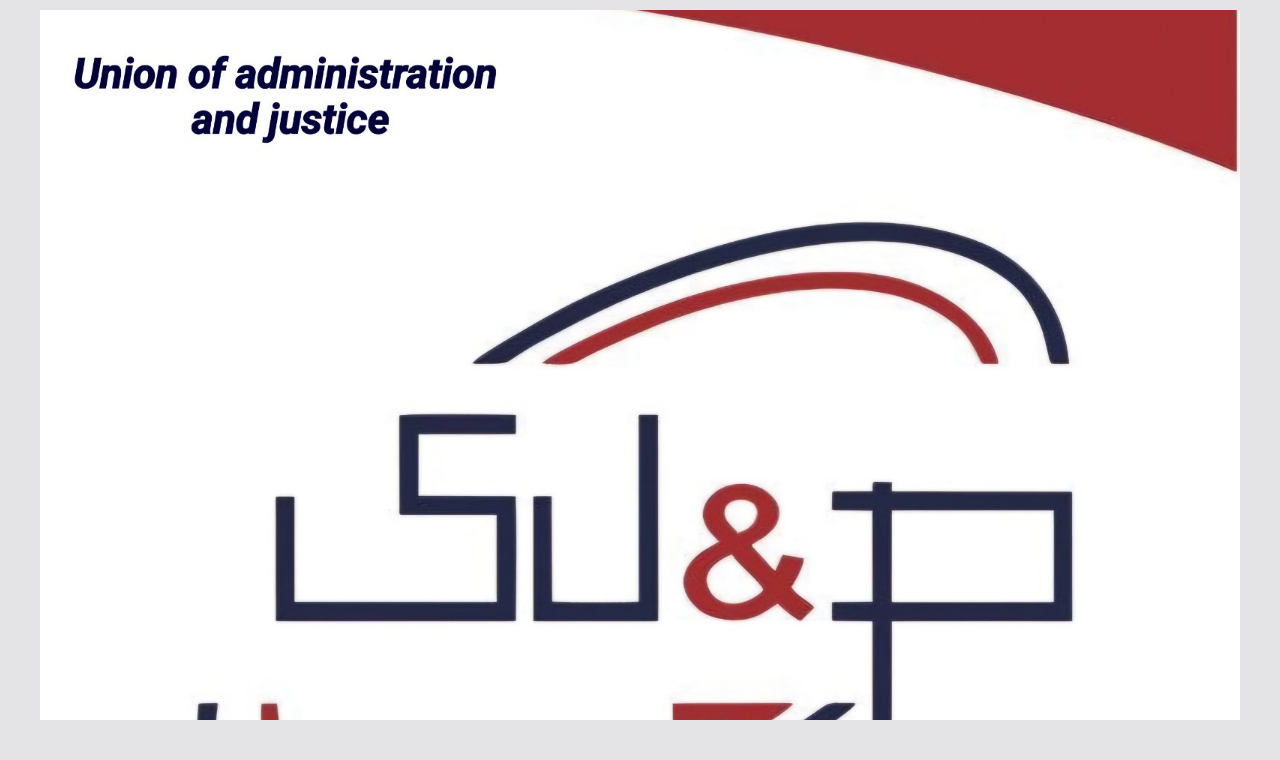

--- FILE ---
content_type: text/html; charset=UTF-8
request_url: https://sindupcg.me/sjutra-konferecija-za-medije-sindikata-uprave-i-pravosudja-cg/
body_size: 25124
content:
		<!doctype html>
		<html lang="sr-RS">
		
<head>

			<meta charset="UTF-8"/>
		<meta name="viewport" content="width=device-width, initial-scale=1">
		<link rel="profile" href="http://gmpg.org/xfn/11"/>
		
	<meta name='robots' content='index, follow, max-image-preview:large, max-snippet:-1, max-video-preview:-1' />
	<style>img:is([sizes="auto" i], [sizes^="auto," i]) { contain-intrinsic-size: 3000px 1500px }</style>
	
	<!-- This site is optimized with the Yoast SEO plugin v24.1 - https://yoast.com/wordpress/plugins/seo/ -->
	<title>Sjutra Konferecija za medije Sindikata uprave i pravosuđa CG - Sindikat uprave i pravosuđa Crne Gore</title>
	<link rel="canonical" href="https://sindupcg.me/sjutra-konferecija-za-medije-sindikata-uprave-i-pravosudja-cg/" />
	<meta property="og:locale" content="sr_RS" />
	<meta property="og:type" content="article" />
	<meta property="og:title" content="Sjutra Konferecija za medije Sindikata uprave i pravosuđa CG - Sindikat uprave i pravosuđa Crne Gore" />
	<meta property="og:description" content="Sindikat uprave i pravosuđa CG sjutra u 12 časova organizuje konferenciju za medije povodom najavljenog uvećanja zarada od 17 %," />
	<meta property="og:url" content="https://sindupcg.me/sjutra-konferecija-za-medije-sindikata-uprave-i-pravosudja-cg/" />
	<meta property="og:site_name" content="Sindikat uprave i pravosuđa Crne Gore" />
	<meta property="article:publisher" content="https://www.facebook.com/sindikat.uprave.9/" />
	<meta property="article:published_time" content="2021-10-04T11:00:00+00:00" />
	<meta property="article:modified_time" content="2021-10-04T11:27:25+00:00" />
	<meta property="og:image" content="https://i0.wp.com/sindupcg.me/wp-content/uploads/2021/02/sindikat_baner4.jpg?fit=640%2C575&ssl=1" />
	<meta property="og:image:width" content="640" />
	<meta property="og:image:height" content="575" />
	<meta property="og:image:type" content="image/jpeg" />
	<meta name="author" content="sindikat" />
	<meta name="twitter:card" content="summary_large_image" />
	<meta name="twitter:creator" content="@suipcg" />
	<meta name="twitter:site" content="@suipcg" />
	<meta name="twitter:label1" content="Napisano od" />
	<meta name="twitter:data1" content="sindikat" />
	<meta name="twitter:label2" content="Procenjeno vreme čitanja" />
	<meta name="twitter:data2" content="1 minut" />
	<script type="application/ld+json" class="yoast-schema-graph">{"@context":"https://schema.org","@graph":[{"@type":"WebPage","@id":"https://sindupcg.me/sjutra-konferecija-za-medije-sindikata-uprave-i-pravosudja-cg/","url":"https://sindupcg.me/sjutra-konferecija-za-medije-sindikata-uprave-i-pravosudja-cg/","name":"Sjutra Konferecija za medije Sindikata uprave i pravosuđa CG - Sindikat uprave i pravosuđa Crne Gore","isPartOf":{"@id":"https://sindupcg.me/#website"},"primaryImageOfPage":{"@id":"https://sindupcg.me/sjutra-konferecija-za-medije-sindikata-uprave-i-pravosudja-cg/#primaryimage"},"image":{"@id":"https://sindupcg.me/sjutra-konferecija-za-medije-sindikata-uprave-i-pravosudja-cg/#primaryimage"},"thumbnailUrl":"https://i0.wp.com/sindupcg.me/wp-content/uploads/2021/02/sindikat_baner4.jpg?fit=640%2C575&ssl=1","datePublished":"2021-10-04T11:00:00+00:00","dateModified":"2021-10-04T11:27:25+00:00","author":{"@id":"https://sindupcg.me/#/schema/person/b211facf4e4aaae424ea04165ca52dfb"},"breadcrumb":{"@id":"https://sindupcg.me/sjutra-konferecija-za-medije-sindikata-uprave-i-pravosudja-cg/#breadcrumb"},"inLanguage":"sr-RS","potentialAction":[{"@type":"ReadAction","target":["https://sindupcg.me/sjutra-konferecija-za-medije-sindikata-uprave-i-pravosudja-cg/"]}]},{"@type":"ImageObject","inLanguage":"sr-RS","@id":"https://sindupcg.me/sjutra-konferecija-za-medije-sindikata-uprave-i-pravosudja-cg/#primaryimage","url":"https://i0.wp.com/sindupcg.me/wp-content/uploads/2021/02/sindikat_baner4.jpg?fit=640%2C575&ssl=1","contentUrl":"https://i0.wp.com/sindupcg.me/wp-content/uploads/2021/02/sindikat_baner4.jpg?fit=640%2C575&ssl=1","width":640,"height":575},{"@type":"BreadcrumbList","@id":"https://sindupcg.me/sjutra-konferecija-za-medije-sindikata-uprave-i-pravosudja-cg/#breadcrumb","itemListElement":[{"@type":"ListItem","position":1,"name":"Почетна","item":"https://sindupcg.me/"},{"@type":"ListItem","position":2,"name":"Sjutra Konferecija za medije Sindikata uprave i pravosuđa CG"}]},{"@type":"WebSite","@id":"https://sindupcg.me/#website","url":"https://sindupcg.me/","name":"Sindikat uprave i pravosuđa Crne Gore","description":"sindupcg","potentialAction":[{"@type":"SearchAction","target":{"@type":"EntryPoint","urlTemplate":"https://sindupcg.me/?s={search_term_string}"},"query-input":{"@type":"PropertyValueSpecification","valueRequired":true,"valueName":"search_term_string"}}],"inLanguage":"sr-RS"},{"@type":"Person","@id":"https://sindupcg.me/#/schema/person/b211facf4e4aaae424ea04165ca52dfb","name":"sindikat","image":{"@type":"ImageObject","inLanguage":"sr-RS","@id":"https://sindupcg.me/#/schema/person/image/","url":"https://secure.gravatar.com/avatar/6b44021836f0679aaf8e7ec0801aa895?s=96&d=mm&r=g","contentUrl":"https://secure.gravatar.com/avatar/6b44021836f0679aaf8e7ec0801aa895?s=96&d=mm&r=g","caption":"sindikat"},"sameAs":["http://sindupcg.me/"],"url":"https://sindupcg.me/author/sindikat/"}]}</script>
	<!-- / Yoast SEO plugin. -->


<link rel='dns-prefetch' href='//stats.wp.com' />
<link rel='dns-prefetch' href='//fonts.googleapis.com' />
<link rel='dns-prefetch' href='//jetpack.wordpress.com' />
<link rel='dns-prefetch' href='//s0.wp.com' />
<link rel='dns-prefetch' href='//public-api.wordpress.com' />
<link rel='dns-prefetch' href='//0.gravatar.com' />
<link rel='dns-prefetch' href='//1.gravatar.com' />
<link rel='dns-prefetch' href='//2.gravatar.com' />
<link rel='preconnect' href='//i0.wp.com' />
<link rel="alternate" type="application/rss+xml" title="Sindikat uprave i pravosuđa Crne Gore &raquo; dovod" href="https://sindupcg.me/feed/" />
<link rel="alternate" type="application/rss+xml" title="Sindikat uprave i pravosuđa Crne Gore &raquo; dovod komentara" href="https://sindupcg.me/comments/feed/" />
<link rel="alternate" type="application/rss+xml" title="Sindikat uprave i pravosuđa Crne Gore &raquo; dovod komentara na Sjutra Konferecija za medije Sindikata uprave i pravosuđa CG" href="https://sindupcg.me/sjutra-konferecija-za-medije-sindikata-uprave-i-pravosudja-cg/feed/" />
<script type="text/javascript">
/* <![CDATA[ */
window._wpemojiSettings = {"baseUrl":"https:\/\/s.w.org\/images\/core\/emoji\/15.0.3\/72x72\/","ext":".png","svgUrl":"https:\/\/s.w.org\/images\/core\/emoji\/15.0.3\/svg\/","svgExt":".svg","source":{"concatemoji":"https:\/\/sindupcg.me\/wp-includes\/js\/wp-emoji-release.min.js?ver=6.7.4"}};
/*! This file is auto-generated */
!function(i,n){var o,s,e;function c(e){try{var t={supportTests:e,timestamp:(new Date).valueOf()};sessionStorage.setItem(o,JSON.stringify(t))}catch(e){}}function p(e,t,n){e.clearRect(0,0,e.canvas.width,e.canvas.height),e.fillText(t,0,0);var t=new Uint32Array(e.getImageData(0,0,e.canvas.width,e.canvas.height).data),r=(e.clearRect(0,0,e.canvas.width,e.canvas.height),e.fillText(n,0,0),new Uint32Array(e.getImageData(0,0,e.canvas.width,e.canvas.height).data));return t.every(function(e,t){return e===r[t]})}function u(e,t,n){switch(t){case"flag":return n(e,"\ud83c\udff3\ufe0f\u200d\u26a7\ufe0f","\ud83c\udff3\ufe0f\u200b\u26a7\ufe0f")?!1:!n(e,"\ud83c\uddfa\ud83c\uddf3","\ud83c\uddfa\u200b\ud83c\uddf3")&&!n(e,"\ud83c\udff4\udb40\udc67\udb40\udc62\udb40\udc65\udb40\udc6e\udb40\udc67\udb40\udc7f","\ud83c\udff4\u200b\udb40\udc67\u200b\udb40\udc62\u200b\udb40\udc65\u200b\udb40\udc6e\u200b\udb40\udc67\u200b\udb40\udc7f");case"emoji":return!n(e,"\ud83d\udc26\u200d\u2b1b","\ud83d\udc26\u200b\u2b1b")}return!1}function f(e,t,n){var r="undefined"!=typeof WorkerGlobalScope&&self instanceof WorkerGlobalScope?new OffscreenCanvas(300,150):i.createElement("canvas"),a=r.getContext("2d",{willReadFrequently:!0}),o=(a.textBaseline="top",a.font="600 32px Arial",{});return e.forEach(function(e){o[e]=t(a,e,n)}),o}function t(e){var t=i.createElement("script");t.src=e,t.defer=!0,i.head.appendChild(t)}"undefined"!=typeof Promise&&(o="wpEmojiSettingsSupports",s=["flag","emoji"],n.supports={everything:!0,everythingExceptFlag:!0},e=new Promise(function(e){i.addEventListener("DOMContentLoaded",e,{once:!0})}),new Promise(function(t){var n=function(){try{var e=JSON.parse(sessionStorage.getItem(o));if("object"==typeof e&&"number"==typeof e.timestamp&&(new Date).valueOf()<e.timestamp+604800&&"object"==typeof e.supportTests)return e.supportTests}catch(e){}return null}();if(!n){if("undefined"!=typeof Worker&&"undefined"!=typeof OffscreenCanvas&&"undefined"!=typeof URL&&URL.createObjectURL&&"undefined"!=typeof Blob)try{var e="postMessage("+f.toString()+"("+[JSON.stringify(s),u.toString(),p.toString()].join(",")+"));",r=new Blob([e],{type:"text/javascript"}),a=new Worker(URL.createObjectURL(r),{name:"wpTestEmojiSupports"});return void(a.onmessage=function(e){c(n=e.data),a.terminate(),t(n)})}catch(e){}c(n=f(s,u,p))}t(n)}).then(function(e){for(var t in e)n.supports[t]=e[t],n.supports.everything=n.supports.everything&&n.supports[t],"flag"!==t&&(n.supports.everythingExceptFlag=n.supports.everythingExceptFlag&&n.supports[t]);n.supports.everythingExceptFlag=n.supports.everythingExceptFlag&&!n.supports.flag,n.DOMReady=!1,n.readyCallback=function(){n.DOMReady=!0}}).then(function(){return e}).then(function(){var e;n.supports.everything||(n.readyCallback(),(e=n.source||{}).concatemoji?t(e.concatemoji):e.wpemoji&&e.twemoji&&(t(e.twemoji),t(e.wpemoji)))}))}((window,document),window._wpemojiSettings);
/* ]]> */
</script>
		<style type="text/css">
			.epvc-eye {
				margin-right: 3px;
				width: 13px;
				display: inline-block;
				height: 13px;
				border: solid 1px #000;
				border-radius:  75% 15%;
				position: relative;
				transform: rotate(45deg);
			}
			.epvc-eye:before {
				content: '';
				display: block;
				position: absolute;
				width: 5px;
				height: 5px;
				border: solid 1px #000;
				border-radius: 50%;
				left: 3px;
				top: 3px;
			}
		</style>
	<link rel='stylesheet' id='twb-open-sans-css' href='https://fonts.googleapis.com/css?family=Open+Sans%3A300%2C400%2C500%2C600%2C700%2C800&#038;display=swap&#038;ver=6.7.4' type='text/css' media='all' />
<link rel='stylesheet' id='twbbwg-global-css' href='https://sindupcg.me/wp-content/plugins/photo-gallery/booster/assets/css/global.css?ver=1.0.0' type='text/css' media='all' />
<link rel='stylesheet' id='jetpack_related-posts-css' href='https://sindupcg.me/wp-content/plugins/jetpack/modules/related-posts/related-posts.css?ver=20240116' type='text/css' media='all' />
<style id='wp-emoji-styles-inline-css' type='text/css'>

	img.wp-smiley, img.emoji {
		display: inline !important;
		border: none !important;
		box-shadow: none !important;
		height: 1em !important;
		width: 1em !important;
		margin: 0 0.07em !important;
		vertical-align: -0.1em !important;
		background: none !important;
		padding: 0 !important;
	}
</style>
<link rel='stylesheet' id='wp-block-library-css' href='https://sindupcg.me/wp-includes/css/dist/block-library/style.min.css?ver=6.7.4' type='text/css' media='all' />
<style id='wp-block-library-theme-inline-css' type='text/css'>
.wp-block-audio :where(figcaption){color:#555;font-size:13px;text-align:center}.is-dark-theme .wp-block-audio :where(figcaption){color:#ffffffa6}.wp-block-audio{margin:0 0 1em}.wp-block-code{border:1px solid #ccc;border-radius:4px;font-family:Menlo,Consolas,monaco,monospace;padding:.8em 1em}.wp-block-embed :where(figcaption){color:#555;font-size:13px;text-align:center}.is-dark-theme .wp-block-embed :where(figcaption){color:#ffffffa6}.wp-block-embed{margin:0 0 1em}.blocks-gallery-caption{color:#555;font-size:13px;text-align:center}.is-dark-theme .blocks-gallery-caption{color:#ffffffa6}:root :where(.wp-block-image figcaption){color:#555;font-size:13px;text-align:center}.is-dark-theme :root :where(.wp-block-image figcaption){color:#ffffffa6}.wp-block-image{margin:0 0 1em}.wp-block-pullquote{border-bottom:4px solid;border-top:4px solid;color:currentColor;margin-bottom:1.75em}.wp-block-pullquote cite,.wp-block-pullquote footer,.wp-block-pullquote__citation{color:currentColor;font-size:.8125em;font-style:normal;text-transform:uppercase}.wp-block-quote{border-left:.25em solid;margin:0 0 1.75em;padding-left:1em}.wp-block-quote cite,.wp-block-quote footer{color:currentColor;font-size:.8125em;font-style:normal;position:relative}.wp-block-quote:where(.has-text-align-right){border-left:none;border-right:.25em solid;padding-left:0;padding-right:1em}.wp-block-quote:where(.has-text-align-center){border:none;padding-left:0}.wp-block-quote.is-large,.wp-block-quote.is-style-large,.wp-block-quote:where(.is-style-plain){border:none}.wp-block-search .wp-block-search__label{font-weight:700}.wp-block-search__button{border:1px solid #ccc;padding:.375em .625em}:where(.wp-block-group.has-background){padding:1.25em 2.375em}.wp-block-separator.has-css-opacity{opacity:.4}.wp-block-separator{border:none;border-bottom:2px solid;margin-left:auto;margin-right:auto}.wp-block-separator.has-alpha-channel-opacity{opacity:1}.wp-block-separator:not(.is-style-wide):not(.is-style-dots){width:100px}.wp-block-separator.has-background:not(.is-style-dots){border-bottom:none;height:1px}.wp-block-separator.has-background:not(.is-style-wide):not(.is-style-dots){height:2px}.wp-block-table{margin:0 0 1em}.wp-block-table td,.wp-block-table th{word-break:normal}.wp-block-table :where(figcaption){color:#555;font-size:13px;text-align:center}.is-dark-theme .wp-block-table :where(figcaption){color:#ffffffa6}.wp-block-video :where(figcaption){color:#555;font-size:13px;text-align:center}.is-dark-theme .wp-block-video :where(figcaption){color:#ffffffa6}.wp-block-video{margin:0 0 1em}:root :where(.wp-block-template-part.has-background){margin-bottom:0;margin-top:0;padding:1.25em 2.375em}
</style>
<link rel='stylesheet' id='mediaelement-css' href='https://sindupcg.me/wp-includes/js/mediaelement/mediaelementplayer-legacy.min.css?ver=4.2.17' type='text/css' media='all' />
<link rel='stylesheet' id='wp-mediaelement-css' href='https://sindupcg.me/wp-includes/js/mediaelement/wp-mediaelement.min.css?ver=6.7.4' type='text/css' media='all' />
<style id='jetpack-sharing-buttons-style-inline-css' type='text/css'>
.jetpack-sharing-buttons__services-list{display:flex;flex-direction:row;flex-wrap:wrap;gap:0;list-style-type:none;margin:5px;padding:0}.jetpack-sharing-buttons__services-list.has-small-icon-size{font-size:12px}.jetpack-sharing-buttons__services-list.has-normal-icon-size{font-size:16px}.jetpack-sharing-buttons__services-list.has-large-icon-size{font-size:24px}.jetpack-sharing-buttons__services-list.has-huge-icon-size{font-size:36px}@media print{.jetpack-sharing-buttons__services-list{display:none!important}}.editor-styles-wrapper .wp-block-jetpack-sharing-buttons{gap:0;padding-inline-start:0}ul.jetpack-sharing-buttons__services-list.has-background{padding:1.25em 2.375em}
</style>
<link rel='stylesheet' id='wp-components-css' href='https://sindupcg.me/wp-includes/css/dist/components/style.min.css?ver=6.7.4' type='text/css' media='all' />
<link rel='stylesheet' id='wp-preferences-css' href='https://sindupcg.me/wp-includes/css/dist/preferences/style.min.css?ver=6.7.4' type='text/css' media='all' />
<link rel='stylesheet' id='wp-block-editor-css' href='https://sindupcg.me/wp-includes/css/dist/block-editor/style.min.css?ver=6.7.4' type='text/css' media='all' />
<link rel='stylesheet' id='wp-reusable-blocks-css' href='https://sindupcg.me/wp-includes/css/dist/reusable-blocks/style.min.css?ver=6.7.4' type='text/css' media='all' />
<link rel='stylesheet' id='wp-patterns-css' href='https://sindupcg.me/wp-includes/css/dist/patterns/style.min.css?ver=6.7.4' type='text/css' media='all' />
<link rel='stylesheet' id='wp-editor-css' href='https://sindupcg.me/wp-includes/css/dist/editor/style.min.css?ver=6.7.4' type='text/css' media='all' />
<link rel='stylesheet' id='block-robo-gallery-style-css-css' href='https://sindupcg.me/wp-content/plugins/robo-gallery/includes/extensions/block/dist/blocks.style.build.css?ver=3.2.23' type='text/css' media='all' />
<style id='global-styles-inline-css' type='text/css'>
:root{--wp--preset--aspect-ratio--square: 1;--wp--preset--aspect-ratio--4-3: 4/3;--wp--preset--aspect-ratio--3-4: 3/4;--wp--preset--aspect-ratio--3-2: 3/2;--wp--preset--aspect-ratio--2-3: 2/3;--wp--preset--aspect-ratio--16-9: 16/9;--wp--preset--aspect-ratio--9-16: 9/16;--wp--preset--color--black: #000000;--wp--preset--color--cyan-bluish-gray: #abb8c3;--wp--preset--color--white: #ffffff;--wp--preset--color--pale-pink: #f78da7;--wp--preset--color--vivid-red: #cf2e2e;--wp--preset--color--luminous-vivid-orange: #ff6900;--wp--preset--color--luminous-vivid-amber: #fcb900;--wp--preset--color--light-green-cyan: #7bdcb5;--wp--preset--color--vivid-green-cyan: #00d084;--wp--preset--color--pale-cyan-blue: #8ed1fc;--wp--preset--color--vivid-cyan-blue: #0693e3;--wp--preset--color--vivid-purple: #9b51e0;--wp--preset--gradient--vivid-cyan-blue-to-vivid-purple: linear-gradient(135deg,rgba(6,147,227,1) 0%,rgb(155,81,224) 100%);--wp--preset--gradient--light-green-cyan-to-vivid-green-cyan: linear-gradient(135deg,rgb(122,220,180) 0%,rgb(0,208,130) 100%);--wp--preset--gradient--luminous-vivid-amber-to-luminous-vivid-orange: linear-gradient(135deg,rgba(252,185,0,1) 0%,rgba(255,105,0,1) 100%);--wp--preset--gradient--luminous-vivid-orange-to-vivid-red: linear-gradient(135deg,rgba(255,105,0,1) 0%,rgb(207,46,46) 100%);--wp--preset--gradient--very-light-gray-to-cyan-bluish-gray: linear-gradient(135deg,rgb(238,238,238) 0%,rgb(169,184,195) 100%);--wp--preset--gradient--cool-to-warm-spectrum: linear-gradient(135deg,rgb(74,234,220) 0%,rgb(151,120,209) 20%,rgb(207,42,186) 40%,rgb(238,44,130) 60%,rgb(251,105,98) 80%,rgb(254,248,76) 100%);--wp--preset--gradient--blush-light-purple: linear-gradient(135deg,rgb(255,206,236) 0%,rgb(152,150,240) 100%);--wp--preset--gradient--blush-bordeaux: linear-gradient(135deg,rgb(254,205,165) 0%,rgb(254,45,45) 50%,rgb(107,0,62) 100%);--wp--preset--gradient--luminous-dusk: linear-gradient(135deg,rgb(255,203,112) 0%,rgb(199,81,192) 50%,rgb(65,88,208) 100%);--wp--preset--gradient--pale-ocean: linear-gradient(135deg,rgb(255,245,203) 0%,rgb(182,227,212) 50%,rgb(51,167,181) 100%);--wp--preset--gradient--electric-grass: linear-gradient(135deg,rgb(202,248,128) 0%,rgb(113,206,126) 100%);--wp--preset--gradient--midnight: linear-gradient(135deg,rgb(2,3,129) 0%,rgb(40,116,252) 100%);--wp--preset--font-size--small: 13px;--wp--preset--font-size--medium: 20px;--wp--preset--font-size--large: 36px;--wp--preset--font-size--x-large: 42px;--wp--preset--spacing--20: 0.44rem;--wp--preset--spacing--30: 0.67rem;--wp--preset--spacing--40: 1rem;--wp--preset--spacing--50: 1.5rem;--wp--preset--spacing--60: 2.25rem;--wp--preset--spacing--70: 3.38rem;--wp--preset--spacing--80: 5.06rem;--wp--preset--shadow--natural: 6px 6px 9px rgba(0, 0, 0, 0.2);--wp--preset--shadow--deep: 12px 12px 50px rgba(0, 0, 0, 0.4);--wp--preset--shadow--sharp: 6px 6px 0px rgba(0, 0, 0, 0.2);--wp--preset--shadow--outlined: 6px 6px 0px -3px rgba(255, 255, 255, 1), 6px 6px rgba(0, 0, 0, 1);--wp--preset--shadow--crisp: 6px 6px 0px rgba(0, 0, 0, 1);}:where(body) { margin: 0; }.wp-site-blocks > .alignleft { float: left; margin-right: 2em; }.wp-site-blocks > .alignright { float: right; margin-left: 2em; }.wp-site-blocks > .aligncenter { justify-content: center; margin-left: auto; margin-right: auto; }:where(.wp-site-blocks) > * { margin-block-start: 24px; margin-block-end: 0; }:where(.wp-site-blocks) > :first-child { margin-block-start: 0; }:where(.wp-site-blocks) > :last-child { margin-block-end: 0; }:root { --wp--style--block-gap: 24px; }:root :where(.is-layout-flow) > :first-child{margin-block-start: 0;}:root :where(.is-layout-flow) > :last-child{margin-block-end: 0;}:root :where(.is-layout-flow) > *{margin-block-start: 24px;margin-block-end: 0;}:root :where(.is-layout-constrained) > :first-child{margin-block-start: 0;}:root :where(.is-layout-constrained) > :last-child{margin-block-end: 0;}:root :where(.is-layout-constrained) > *{margin-block-start: 24px;margin-block-end: 0;}:root :where(.is-layout-flex){gap: 24px;}:root :where(.is-layout-grid){gap: 24px;}.is-layout-flow > .alignleft{float: left;margin-inline-start: 0;margin-inline-end: 2em;}.is-layout-flow > .alignright{float: right;margin-inline-start: 2em;margin-inline-end: 0;}.is-layout-flow > .aligncenter{margin-left: auto !important;margin-right: auto !important;}.is-layout-constrained > .alignleft{float: left;margin-inline-start: 0;margin-inline-end: 2em;}.is-layout-constrained > .alignright{float: right;margin-inline-start: 2em;margin-inline-end: 0;}.is-layout-constrained > .aligncenter{margin-left: auto !important;margin-right: auto !important;}.is-layout-constrained > :where(:not(.alignleft):not(.alignright):not(.alignfull)){margin-left: auto !important;margin-right: auto !important;}body .is-layout-flex{display: flex;}.is-layout-flex{flex-wrap: wrap;align-items: center;}.is-layout-flex > :is(*, div){margin: 0;}body .is-layout-grid{display: grid;}.is-layout-grid > :is(*, div){margin: 0;}body{padding-top: 0px;padding-right: 0px;padding-bottom: 0px;padding-left: 0px;}a:where(:not(.wp-element-button)){text-decoration: underline;}:root :where(.wp-element-button, .wp-block-button__link){background-color: #32373c;border-width: 0;color: #fff;font-family: inherit;font-size: inherit;line-height: inherit;padding: calc(0.667em + 2px) calc(1.333em + 2px);text-decoration: none;}.has-black-color{color: var(--wp--preset--color--black) !important;}.has-cyan-bluish-gray-color{color: var(--wp--preset--color--cyan-bluish-gray) !important;}.has-white-color{color: var(--wp--preset--color--white) !important;}.has-pale-pink-color{color: var(--wp--preset--color--pale-pink) !important;}.has-vivid-red-color{color: var(--wp--preset--color--vivid-red) !important;}.has-luminous-vivid-orange-color{color: var(--wp--preset--color--luminous-vivid-orange) !important;}.has-luminous-vivid-amber-color{color: var(--wp--preset--color--luminous-vivid-amber) !important;}.has-light-green-cyan-color{color: var(--wp--preset--color--light-green-cyan) !important;}.has-vivid-green-cyan-color{color: var(--wp--preset--color--vivid-green-cyan) !important;}.has-pale-cyan-blue-color{color: var(--wp--preset--color--pale-cyan-blue) !important;}.has-vivid-cyan-blue-color{color: var(--wp--preset--color--vivid-cyan-blue) !important;}.has-vivid-purple-color{color: var(--wp--preset--color--vivid-purple) !important;}.has-black-background-color{background-color: var(--wp--preset--color--black) !important;}.has-cyan-bluish-gray-background-color{background-color: var(--wp--preset--color--cyan-bluish-gray) !important;}.has-white-background-color{background-color: var(--wp--preset--color--white) !important;}.has-pale-pink-background-color{background-color: var(--wp--preset--color--pale-pink) !important;}.has-vivid-red-background-color{background-color: var(--wp--preset--color--vivid-red) !important;}.has-luminous-vivid-orange-background-color{background-color: var(--wp--preset--color--luminous-vivid-orange) !important;}.has-luminous-vivid-amber-background-color{background-color: var(--wp--preset--color--luminous-vivid-amber) !important;}.has-light-green-cyan-background-color{background-color: var(--wp--preset--color--light-green-cyan) !important;}.has-vivid-green-cyan-background-color{background-color: var(--wp--preset--color--vivid-green-cyan) !important;}.has-pale-cyan-blue-background-color{background-color: var(--wp--preset--color--pale-cyan-blue) !important;}.has-vivid-cyan-blue-background-color{background-color: var(--wp--preset--color--vivid-cyan-blue) !important;}.has-vivid-purple-background-color{background-color: var(--wp--preset--color--vivid-purple) !important;}.has-black-border-color{border-color: var(--wp--preset--color--black) !important;}.has-cyan-bluish-gray-border-color{border-color: var(--wp--preset--color--cyan-bluish-gray) !important;}.has-white-border-color{border-color: var(--wp--preset--color--white) !important;}.has-pale-pink-border-color{border-color: var(--wp--preset--color--pale-pink) !important;}.has-vivid-red-border-color{border-color: var(--wp--preset--color--vivid-red) !important;}.has-luminous-vivid-orange-border-color{border-color: var(--wp--preset--color--luminous-vivid-orange) !important;}.has-luminous-vivid-amber-border-color{border-color: var(--wp--preset--color--luminous-vivid-amber) !important;}.has-light-green-cyan-border-color{border-color: var(--wp--preset--color--light-green-cyan) !important;}.has-vivid-green-cyan-border-color{border-color: var(--wp--preset--color--vivid-green-cyan) !important;}.has-pale-cyan-blue-border-color{border-color: var(--wp--preset--color--pale-cyan-blue) !important;}.has-vivid-cyan-blue-border-color{border-color: var(--wp--preset--color--vivid-cyan-blue) !important;}.has-vivid-purple-border-color{border-color: var(--wp--preset--color--vivid-purple) !important;}.has-vivid-cyan-blue-to-vivid-purple-gradient-background{background: var(--wp--preset--gradient--vivid-cyan-blue-to-vivid-purple) !important;}.has-light-green-cyan-to-vivid-green-cyan-gradient-background{background: var(--wp--preset--gradient--light-green-cyan-to-vivid-green-cyan) !important;}.has-luminous-vivid-amber-to-luminous-vivid-orange-gradient-background{background: var(--wp--preset--gradient--luminous-vivid-amber-to-luminous-vivid-orange) !important;}.has-luminous-vivid-orange-to-vivid-red-gradient-background{background: var(--wp--preset--gradient--luminous-vivid-orange-to-vivid-red) !important;}.has-very-light-gray-to-cyan-bluish-gray-gradient-background{background: var(--wp--preset--gradient--very-light-gray-to-cyan-bluish-gray) !important;}.has-cool-to-warm-spectrum-gradient-background{background: var(--wp--preset--gradient--cool-to-warm-spectrum) !important;}.has-blush-light-purple-gradient-background{background: var(--wp--preset--gradient--blush-light-purple) !important;}.has-blush-bordeaux-gradient-background{background: var(--wp--preset--gradient--blush-bordeaux) !important;}.has-luminous-dusk-gradient-background{background: var(--wp--preset--gradient--luminous-dusk) !important;}.has-pale-ocean-gradient-background{background: var(--wp--preset--gradient--pale-ocean) !important;}.has-electric-grass-gradient-background{background: var(--wp--preset--gradient--electric-grass) !important;}.has-midnight-gradient-background{background: var(--wp--preset--gradient--midnight) !important;}.has-small-font-size{font-size: var(--wp--preset--font-size--small) !important;}.has-medium-font-size{font-size: var(--wp--preset--font-size--medium) !important;}.has-large-font-size{font-size: var(--wp--preset--font-size--large) !important;}.has-x-large-font-size{font-size: var(--wp--preset--font-size--x-large) !important;}
:root :where(.wp-block-pullquote){font-size: 1.5em;line-height: 1.6;}
</style>
<link rel='stylesheet' id='contact-form-7-css' href='https://sindupcg.me/wp-content/plugins/contact-form-7/includes/css/styles.css?ver=6.0.1' type='text/css' media='all' />
<link rel='stylesheet' id='bwg_fonts-css' href='https://sindupcg.me/wp-content/plugins/photo-gallery/css/bwg-fonts/fonts.css?ver=0.0.1' type='text/css' media='all' />
<link rel='stylesheet' id='sumoselect-css' href='https://sindupcg.me/wp-content/plugins/photo-gallery/css/sumoselect.min.css?ver=3.4.6' type='text/css' media='all' />
<link rel='stylesheet' id='mCustomScrollbar-css' href='https://sindupcg.me/wp-content/plugins/photo-gallery/css/jquery.mCustomScrollbar.min.css?ver=3.1.5' type='text/css' media='all' />
<link rel='stylesheet' id='bwg_googlefonts-css' href='https://fonts.googleapis.com/css?family=Ubuntu&#038;subset=greek,latin,greek-ext,vietnamese,cyrillic-ext,latin-ext,cyrillic' type='text/css' media='all' />
<link rel='stylesheet' id='bwg_frontend-css' href='https://sindupcg.me/wp-content/plugins/photo-gallery/css/styles.min.css?ver=1.8.31' type='text/css' media='all' />
<link rel='stylesheet' id='colormag_style-css' href='https://sindupcg.me/wp-content/themes/colormag/style.css?ver=4.0.8' type='text/css' media='all' />
<style id='colormag_style-inline-css' type='text/css'>
.colormag-button,
			blockquote, button,
			input[type=reset],
			input[type=button],
			input[type=submit],
			.cm-home-icon.front_page_on,
			.cm-post-categories a,
			.cm-primary-nav ul li ul li:hover,
			.cm-primary-nav ul li.current-menu-item,
			.cm-primary-nav ul li.current_page_ancestor,
			.cm-primary-nav ul li.current-menu-ancestor,
			.cm-primary-nav ul li.current_page_item,
			.cm-primary-nav ul li:hover,
			.cm-primary-nav ul li.focus,
			.cm-mobile-nav li a:hover,
			.colormag-header-clean #cm-primary-nav .cm-menu-toggle:hover,
			.cm-header .cm-mobile-nav li:hover,
			.cm-header .cm-mobile-nav li.current-page-ancestor,
			.cm-header .cm-mobile-nav li.current-menu-ancestor,
			.cm-header .cm-mobile-nav li.current-page-item,
			.cm-header .cm-mobile-nav li.current-menu-item,
			.cm-primary-nav ul li.focus > a,
			.cm-layout-2 .cm-primary-nav ul ul.sub-menu li.focus > a,
			.cm-mobile-nav .current-menu-item>a, .cm-mobile-nav .current_page_item>a,
			.colormag-header-clean .cm-mobile-nav li:hover > a,
			.colormag-header-clean .cm-mobile-nav li.current-page-ancestor > a,
			.colormag-header-clean .cm-mobile-nav li.current-menu-ancestor > a,
			.colormag-header-clean .cm-mobile-nav li.current-page-item > a,
			.colormag-header-clean .cm-mobile-nav li.current-menu-item > a,
			.fa.search-top:hover,
			.widget_call_to_action .btn--primary,
			.colormag-footer--classic .cm-footer-cols .cm-row .cm-widget-title span::before,
			.colormag-footer--classic-bordered .cm-footer-cols .cm-row .cm-widget-title span::before,
			.cm-featured-posts .cm-widget-title span,
			.cm-featured-category-slider-widget .cm-slide-content .cm-entry-header-meta .cm-post-categories a,
			.cm-highlighted-posts .cm-post-content .cm-entry-header-meta .cm-post-categories a,
			.cm-category-slide-next, .cm-category-slide-prev, .slide-next,
			.slide-prev, .cm-tabbed-widget ul li, .cm-posts .wp-pagenavi .current,
			.cm-posts .wp-pagenavi a:hover, .cm-secondary .cm-widget-title span,
			.cm-posts .post .cm-post-content .cm-entry-header-meta .cm-post-categories a,
			.cm-page-header .cm-page-title span, .entry-meta .post-format i,
			.format-link .cm-entry-summary a, .cm-entry-button, .infinite-scroll .tg-infinite-scroll,
			.no-more-post-text, .pagination span,
			.comments-area .comment-author-link span,
			.cm-footer-cols .cm-row .cm-widget-title span,
			.advertisement_above_footer .cm-widget-title span,
			.error, .cm-primary .cm-widget-title span,
			.related-posts-wrapper.style-three .cm-post-content .cm-entry-title a:hover:before,
			.cm-slider-area .cm-widget-title span,
			.cm-beside-slider-widget .cm-widget-title span,
			.top-full-width-sidebar .cm-widget-title span,
			.wp-block-quote, .wp-block-quote.is-style-large,
			.wp-block-quote.has-text-align-right,
			.cm-error-404 .cm-btn, .widget .wp-block-heading, .wp-block-search button,
			.widget a::before, .cm-post-date a::before,
			.byline a::before,
			.colormag-footer--classic-bordered .cm-widget-title::before,
			.wp-block-button__link,
			#cm-tertiary .cm-widget-title span,
			.link-pagination .post-page-numbers.current,
			.wp-block-query-pagination-numbers .page-numbers.current,
			.wp-element-button,
			.wp-block-button .wp-block-button__link,
			.wp-element-button,
			.cm-layout-2 .cm-primary-nav ul ul.sub-menu li:hover,
			.cm-layout-2 .cm-primary-nav ul ul.sub-menu li.current-menu-ancestor,
			.cm-layout-2 .cm-primary-nav ul ul.sub-menu li.current-menu-item,
			.cm-layout-2 .cm-primary-nav ul ul.sub-menu li.focus,
			.search-wrap button,
			.page-numbers .current,
			.cm-footer-builder .cm-widget-title span,
			.wp-block-search .wp-element-button:hover{background-color:#61d60e;}a,
			.cm-layout-2 #cm-primary-nav .fa.search-top:hover,
			.cm-layout-2 #cm-primary-nav.cm-mobile-nav .cm-random-post a:hover .fa-random,
			.cm-layout-2 #cm-primary-nav.cm-primary-nav .cm-random-post a:hover .fa-random,
			.cm-layout-2 .breaking-news .newsticker a:hover,
			.cm-layout-2 .cm-primary-nav ul li.current-menu-item > a,
			.cm-layout-2 .cm-primary-nav ul li.current_page_item > a,
			.cm-layout-2 .cm-primary-nav ul li:hover > a,
			.cm-layout-2 .cm-primary-nav ul li.focus > a
			.dark-skin .cm-layout-2-style-1 #cm-primary-nav.cm-primary-nav .cm-home-icon:hover .fa,
			.byline a:hover, .comments a:hover, .cm-edit-link a:hover, .cm-post-date a:hover,
			.social-links:not(.cm-header-actions .social-links) i.fa:hover, .cm-tag-links a:hover,
			.colormag-header-clean .social-links li:hover i.fa, .cm-layout-2-style-1 .social-links li:hover i.fa,
			.colormag-header-clean .breaking-news .newsticker a:hover, .widget_featured_posts .article-content .cm-entry-title a:hover,
			.widget_featured_slider .slide-content .cm-below-entry-meta .byline a:hover,
			.widget_featured_slider .slide-content .cm-below-entry-meta .comments a:hover,
			.widget_featured_slider .slide-content .cm-below-entry-meta .cm-post-date a:hover,
			.widget_featured_slider .slide-content .cm-entry-title a:hover,
			.widget_block_picture_news.widget_featured_posts .article-content .cm-entry-title a:hover,
			.widget_highlighted_posts .article-content .cm-below-entry-meta .byline a:hover,
			.widget_highlighted_posts .article-content .cm-below-entry-meta .comments a:hover,
			.widget_highlighted_posts .article-content .cm-below-entry-meta .cm-post-date a:hover,
			.widget_highlighted_posts .article-content .cm-entry-title a:hover, i.fa-arrow-up, i.fa-arrow-down,
			.cm-site-title a, #content .post .article-content .cm-entry-title a:hover, .entry-meta .byline i,
			.entry-meta .cat-links i, .entry-meta a, .post .cm-entry-title a:hover, .search .cm-entry-title a:hover,
			.entry-meta .comments-link a:hover, .entry-meta .cm-edit-link a:hover, .entry-meta .cm-post-date a:hover,
			.entry-meta .cm-tag-links a:hover, .single #content .tags a:hover, .count, .next a:hover, .previous a:hover,
			.related-posts-main-title .fa, .single-related-posts .article-content .cm-entry-title a:hover,
			.pagination a span:hover,
			#content .comments-area a.comment-cm-edit-link:hover, #content .comments-area a.comment-permalink:hover,
			#content .comments-area article header cite a:hover, .comments-area .comment-author-link a:hover,
			.comment .comment-reply-link:hover,
			.nav-next a, .nav-previous a,
			#cm-footer .cm-footer-menu ul li a:hover,
			.cm-footer-cols .cm-row a:hover, a#scroll-up i, .related-posts-wrapper-flyout .cm-entry-title a:hover,
			.human-diff-time .human-diff-time-display:hover,
			.cm-layout-2-style-1 #cm-primary-nav .fa:hover,
			.cm-footer-bar a,
			.cm-post-date a:hover,
			.cm-author a:hover,
			.cm-comments-link a:hover,
			.cm-tag-links a:hover,
			.cm-edit-link a:hover,
			.cm-footer-bar .copyright a,
			.cm-featured-posts .cm-entry-title a:hover,
			.cm-posts .post .cm-post-content .cm-entry-title a:hover,
			.cm-posts .post .single-title-above .cm-entry-title a:hover,
			.cm-layout-2 .cm-primary-nav ul li:hover > a,
			.cm-layout-2 #cm-primary-nav .fa:hover,
			.cm-entry-title a:hover,
			button:hover, input[type="button"]:hover,
			input[type="reset"]:hover,
			input[type="submit"]:hover,
			.wp-block-button .wp-block-button__link:hover,
			.cm-button:hover,
			.wp-element-button:hover,
			li.product .added_to_cart:hover,
			.comments-area .comment-permalink:hover,
			.cm-footer-bar-area .cm-footer-bar__2 a{color:#61d60e;}#cm-primary-nav,
			.cm-contained .cm-header-2 .cm-row, .cm-header-builder.cm-full-width .cm-main-header .cm-header-bottom-row{border-top-color:#61d60e;}.cm-layout-2 #cm-primary-nav,
			.cm-layout-2 .cm-primary-nav ul ul.sub-menu li:hover,
			.cm-layout-2 .cm-primary-nav ul > li:hover > a,
			.cm-layout-2 .cm-primary-nav ul > li.current-menu-item > a,
			.cm-layout-2 .cm-primary-nav ul > li.current-menu-ancestor > a,
			.cm-layout-2 .cm-primary-nav ul ul.sub-menu li.current-menu-ancestor,
			.cm-layout-2 .cm-primary-nav ul ul.sub-menu li.current-menu-item,
			.cm-layout-2 .cm-primary-nav ul ul.sub-menu li.focus,
			cm-layout-2 .cm-primary-nav ul ul.sub-menu li.current-menu-ancestor,
			cm-layout-2 .cm-primary-nav ul ul.sub-menu li.current-menu-item,
			cm-layout-2 #cm-primary-nav .cm-menu-toggle:hover,
			cm-layout-2 #cm-primary-nav.cm-mobile-nav .cm-menu-toggle,
			cm-layout-2 .cm-primary-nav ul > li:hover > a,
			cm-layout-2 .cm-primary-nav ul > li.current-menu-item > a,
			cm-layout-2 .cm-primary-nav ul > li.current-menu-ancestor > a,
			.cm-layout-2 .cm-primary-nav ul li.focus > a, .pagination a span:hover,
			.cm-error-404 .cm-btn,
			.single-post .cm-post-categories a::after,
			.widget .block-title,
			.cm-layout-2 .cm-primary-nav ul li.focus > a,
			button,
			input[type="button"],
			input[type="reset"],
			input[type="submit"],
			.wp-block-button .wp-block-button__link,
			.cm-button,
			.wp-element-button,
			li.product .added_to_cart{border-color:#61d60e;}.cm-secondary .cm-widget-title,
			#cm-tertiary .cm-widget-title,
			.widget_featured_posts .widget-title,
			#secondary .widget-title,
			#cm-tertiary .widget-title,
			.cm-page-header .cm-page-title,
			.cm-footer-cols .cm-row .widget-title,
			.advertisement_above_footer .widget-title,
			#primary .widget-title,
			.widget_slider_area .widget-title,
			.widget_beside_slider .widget-title,
			.top-full-width-sidebar .widget-title,
			.cm-footer-cols .cm-row .cm-widget-title,
			.cm-footer-bar .copyright a,
			.cm-layout-2.cm-layout-2-style-2 #cm-primary-nav,
			.cm-layout-2 .cm-primary-nav ul > li:hover > a,
			.cm-footer-builder .cm-widget-title,
			.cm-layout-2 .cm-primary-nav ul > li.current-menu-item > a{border-bottom-color:#61d60e;}body,
			button,
			input,
			select,
			textarea,
			blockquote p,
			.entry-meta,
			.cm-entry-button,
			dl,
			.previous a,
			.next a,
			.nav-previous a,
			.nav-next a,
			#respond h3#reply-title #cancel-comment-reply-link,
			#respond form input[type="text"],
			#respond form textarea,
			.cm-secondary .widget,
			.cm-error-404 .widget,
			.cm-entry-summary p{font-style:default;font-weight:300;}h1 ,h2, h3, h4, h5, h6{font-family:Nunito;font-style:default;text-transform:default;font-weight:400;}@media screen and (min-width: 992px) {.cm-primary{width:73%;}.cm-secondary {width:27%;}}.cm-header .cm-menu-toggle svg,
			.cm-header .cm-menu-toggle svg{fill:#fff;}.cm-footer-bar-area .cm-footer-bar__2 a{color:#207daf;}.colormag-button,
			blockquote, button,
			input[type=reset],
			input[type=button],
			input[type=submit],
			.cm-home-icon.front_page_on,
			.cm-post-categories a,
			.cm-primary-nav ul li ul li:hover,
			.cm-primary-nav ul li.current-menu-item,
			.cm-primary-nav ul li.current_page_ancestor,
			.cm-primary-nav ul li.current-menu-ancestor,
			.cm-primary-nav ul li.current_page_item,
			.cm-primary-nav ul li:hover,
			.cm-primary-nav ul li.focus,
			.cm-mobile-nav li a:hover,
			.colormag-header-clean #cm-primary-nav .cm-menu-toggle:hover,
			.cm-header .cm-mobile-nav li:hover,
			.cm-header .cm-mobile-nav li.current-page-ancestor,
			.cm-header .cm-mobile-nav li.current-menu-ancestor,
			.cm-header .cm-mobile-nav li.current-page-item,
			.cm-header .cm-mobile-nav li.current-menu-item,
			.cm-primary-nav ul li.focus > a,
			.cm-layout-2 .cm-primary-nav ul ul.sub-menu li.focus > a,
			.cm-mobile-nav .current-menu-item>a, .cm-mobile-nav .current_page_item>a,
			.colormag-header-clean .cm-mobile-nav li:hover > a,
			.colormag-header-clean .cm-mobile-nav li.current-page-ancestor > a,
			.colormag-header-clean .cm-mobile-nav li.current-menu-ancestor > a,
			.colormag-header-clean .cm-mobile-nav li.current-page-item > a,
			.colormag-header-clean .cm-mobile-nav li.current-menu-item > a,
			.fa.search-top:hover,
			.widget_call_to_action .btn--primary,
			.colormag-footer--classic .cm-footer-cols .cm-row .cm-widget-title span::before,
			.colormag-footer--classic-bordered .cm-footer-cols .cm-row .cm-widget-title span::before,
			.cm-featured-posts .cm-widget-title span,
			.cm-featured-category-slider-widget .cm-slide-content .cm-entry-header-meta .cm-post-categories a,
			.cm-highlighted-posts .cm-post-content .cm-entry-header-meta .cm-post-categories a,
			.cm-category-slide-next, .cm-category-slide-prev, .slide-next,
			.slide-prev, .cm-tabbed-widget ul li, .cm-posts .wp-pagenavi .current,
			.cm-posts .wp-pagenavi a:hover, .cm-secondary .cm-widget-title span,
			.cm-posts .post .cm-post-content .cm-entry-header-meta .cm-post-categories a,
			.cm-page-header .cm-page-title span, .entry-meta .post-format i,
			.format-link .cm-entry-summary a, .cm-entry-button, .infinite-scroll .tg-infinite-scroll,
			.no-more-post-text, .pagination span,
			.comments-area .comment-author-link span,
			.cm-footer-cols .cm-row .cm-widget-title span,
			.advertisement_above_footer .cm-widget-title span,
			.error, .cm-primary .cm-widget-title span,
			.related-posts-wrapper.style-three .cm-post-content .cm-entry-title a:hover:before,
			.cm-slider-area .cm-widget-title span,
			.cm-beside-slider-widget .cm-widget-title span,
			.top-full-width-sidebar .cm-widget-title span,
			.wp-block-quote, .wp-block-quote.is-style-large,
			.wp-block-quote.has-text-align-right,
			.cm-error-404 .cm-btn, .widget .wp-block-heading, .wp-block-search button,
			.widget a::before, .cm-post-date a::before,
			.byline a::before,
			.colormag-footer--classic-bordered .cm-widget-title::before,
			.wp-block-button__link,
			#cm-tertiary .cm-widget-title span,
			.link-pagination .post-page-numbers.current,
			.wp-block-query-pagination-numbers .page-numbers.current,
			.wp-element-button,
			.wp-block-button .wp-block-button__link,
			.wp-element-button,
			.cm-layout-2 .cm-primary-nav ul ul.sub-menu li:hover,
			.cm-layout-2 .cm-primary-nav ul ul.sub-menu li.current-menu-ancestor,
			.cm-layout-2 .cm-primary-nav ul ul.sub-menu li.current-menu-item,
			.cm-layout-2 .cm-primary-nav ul ul.sub-menu li.focus,
			.search-wrap button,
			.page-numbers .current,
			.cm-footer-builder .cm-widget-title span,
			.wp-block-search .wp-element-button:hover{background-color:#61d60e;}a,
			.cm-layout-2 #cm-primary-nav .fa.search-top:hover,
			.cm-layout-2 #cm-primary-nav.cm-mobile-nav .cm-random-post a:hover .fa-random,
			.cm-layout-2 #cm-primary-nav.cm-primary-nav .cm-random-post a:hover .fa-random,
			.cm-layout-2 .breaking-news .newsticker a:hover,
			.cm-layout-2 .cm-primary-nav ul li.current-menu-item > a,
			.cm-layout-2 .cm-primary-nav ul li.current_page_item > a,
			.cm-layout-2 .cm-primary-nav ul li:hover > a,
			.cm-layout-2 .cm-primary-nav ul li.focus > a
			.dark-skin .cm-layout-2-style-1 #cm-primary-nav.cm-primary-nav .cm-home-icon:hover .fa,
			.byline a:hover, .comments a:hover, .cm-edit-link a:hover, .cm-post-date a:hover,
			.social-links:not(.cm-header-actions .social-links) i.fa:hover, .cm-tag-links a:hover,
			.colormag-header-clean .social-links li:hover i.fa, .cm-layout-2-style-1 .social-links li:hover i.fa,
			.colormag-header-clean .breaking-news .newsticker a:hover, .widget_featured_posts .article-content .cm-entry-title a:hover,
			.widget_featured_slider .slide-content .cm-below-entry-meta .byline a:hover,
			.widget_featured_slider .slide-content .cm-below-entry-meta .comments a:hover,
			.widget_featured_slider .slide-content .cm-below-entry-meta .cm-post-date a:hover,
			.widget_featured_slider .slide-content .cm-entry-title a:hover,
			.widget_block_picture_news.widget_featured_posts .article-content .cm-entry-title a:hover,
			.widget_highlighted_posts .article-content .cm-below-entry-meta .byline a:hover,
			.widget_highlighted_posts .article-content .cm-below-entry-meta .comments a:hover,
			.widget_highlighted_posts .article-content .cm-below-entry-meta .cm-post-date a:hover,
			.widget_highlighted_posts .article-content .cm-entry-title a:hover, i.fa-arrow-up, i.fa-arrow-down,
			.cm-site-title a, #content .post .article-content .cm-entry-title a:hover, .entry-meta .byline i,
			.entry-meta .cat-links i, .entry-meta a, .post .cm-entry-title a:hover, .search .cm-entry-title a:hover,
			.entry-meta .comments-link a:hover, .entry-meta .cm-edit-link a:hover, .entry-meta .cm-post-date a:hover,
			.entry-meta .cm-tag-links a:hover, .single #content .tags a:hover, .count, .next a:hover, .previous a:hover,
			.related-posts-main-title .fa, .single-related-posts .article-content .cm-entry-title a:hover,
			.pagination a span:hover,
			#content .comments-area a.comment-cm-edit-link:hover, #content .comments-area a.comment-permalink:hover,
			#content .comments-area article header cite a:hover, .comments-area .comment-author-link a:hover,
			.comment .comment-reply-link:hover,
			.nav-next a, .nav-previous a,
			#cm-footer .cm-footer-menu ul li a:hover,
			.cm-footer-cols .cm-row a:hover, a#scroll-up i, .related-posts-wrapper-flyout .cm-entry-title a:hover,
			.human-diff-time .human-diff-time-display:hover,
			.cm-layout-2-style-1 #cm-primary-nav .fa:hover,
			.cm-footer-bar a,
			.cm-post-date a:hover,
			.cm-author a:hover,
			.cm-comments-link a:hover,
			.cm-tag-links a:hover,
			.cm-edit-link a:hover,
			.cm-footer-bar .copyright a,
			.cm-featured-posts .cm-entry-title a:hover,
			.cm-posts .post .cm-post-content .cm-entry-title a:hover,
			.cm-posts .post .single-title-above .cm-entry-title a:hover,
			.cm-layout-2 .cm-primary-nav ul li:hover > a,
			.cm-layout-2 #cm-primary-nav .fa:hover,
			.cm-entry-title a:hover,
			button:hover, input[type="button"]:hover,
			input[type="reset"]:hover,
			input[type="submit"]:hover,
			.wp-block-button .wp-block-button__link:hover,
			.cm-button:hover,
			.wp-element-button:hover,
			li.product .added_to_cart:hover,
			.comments-area .comment-permalink:hover,
			.cm-footer-bar-area .cm-footer-bar__2 a{color:#61d60e;}#cm-primary-nav,
			.cm-contained .cm-header-2 .cm-row, .cm-header-builder.cm-full-width .cm-main-header .cm-header-bottom-row{border-top-color:#61d60e;}.cm-layout-2 #cm-primary-nav,
			.cm-layout-2 .cm-primary-nav ul ul.sub-menu li:hover,
			.cm-layout-2 .cm-primary-nav ul > li:hover > a,
			.cm-layout-2 .cm-primary-nav ul > li.current-menu-item > a,
			.cm-layout-2 .cm-primary-nav ul > li.current-menu-ancestor > a,
			.cm-layout-2 .cm-primary-nav ul ul.sub-menu li.current-menu-ancestor,
			.cm-layout-2 .cm-primary-nav ul ul.sub-menu li.current-menu-item,
			.cm-layout-2 .cm-primary-nav ul ul.sub-menu li.focus,
			cm-layout-2 .cm-primary-nav ul ul.sub-menu li.current-menu-ancestor,
			cm-layout-2 .cm-primary-nav ul ul.sub-menu li.current-menu-item,
			cm-layout-2 #cm-primary-nav .cm-menu-toggle:hover,
			cm-layout-2 #cm-primary-nav.cm-mobile-nav .cm-menu-toggle,
			cm-layout-2 .cm-primary-nav ul > li:hover > a,
			cm-layout-2 .cm-primary-nav ul > li.current-menu-item > a,
			cm-layout-2 .cm-primary-nav ul > li.current-menu-ancestor > a,
			.cm-layout-2 .cm-primary-nav ul li.focus > a, .pagination a span:hover,
			.cm-error-404 .cm-btn,
			.single-post .cm-post-categories a::after,
			.widget .block-title,
			.cm-layout-2 .cm-primary-nav ul li.focus > a,
			button,
			input[type="button"],
			input[type="reset"],
			input[type="submit"],
			.wp-block-button .wp-block-button__link,
			.cm-button,
			.wp-element-button,
			li.product .added_to_cart{border-color:#61d60e;}.cm-secondary .cm-widget-title,
			#cm-tertiary .cm-widget-title,
			.widget_featured_posts .widget-title,
			#secondary .widget-title,
			#cm-tertiary .widget-title,
			.cm-page-header .cm-page-title,
			.cm-footer-cols .cm-row .widget-title,
			.advertisement_above_footer .widget-title,
			#primary .widget-title,
			.widget_slider_area .widget-title,
			.widget_beside_slider .widget-title,
			.top-full-width-sidebar .widget-title,
			.cm-footer-cols .cm-row .cm-widget-title,
			.cm-footer-bar .copyright a,
			.cm-layout-2.cm-layout-2-style-2 #cm-primary-nav,
			.cm-layout-2 .cm-primary-nav ul > li:hover > a,
			.cm-footer-builder .cm-widget-title,
			.cm-layout-2 .cm-primary-nav ul > li.current-menu-item > a{border-bottom-color:#61d60e;}body,
			button,
			input,
			select,
			textarea,
			blockquote p,
			.entry-meta,
			.cm-entry-button,
			dl,
			.previous a,
			.next a,
			.nav-previous a,
			.nav-next a,
			#respond h3#reply-title #cancel-comment-reply-link,
			#respond form input[type="text"],
			#respond form textarea,
			.cm-secondary .widget,
			.cm-error-404 .widget,
			.cm-entry-summary p{font-style:default;font-weight:300;}h1 ,h2, h3, h4, h5, h6{font-family:Nunito;font-style:default;text-transform:default;font-weight:400;}@media screen and (min-width: 992px) {.cm-primary{width:73%;}.cm-secondary {width:27%;}}.cm-header .cm-menu-toggle svg,
			.cm-header .cm-menu-toggle svg{fill:#fff;}.cm-footer-bar-area .cm-footer-bar__2 a{color:#207daf;}:root{--top-grid-columns: 4;
			--main-grid-columns: 4;
			--bottom-grid-columns: 2;
			} :root{--colormag-color-1: #eaf3fb;--colormag-color-2: #bfdcf3;--colormag-color-3: #94c4eb;--colormag-color-4: #6aace2;--colormag-color-5: #257bc1;--colormag-color-6: #1d6096;--colormag-color-7: #15446b;--colormag-color-8: #0c2941;--colormag-color-9: #040e16;}.mzb-featured-posts, .mzb-social-icon, .mzb-featured-categories, .mzb-social-icons-insert{--color--light--primary:rgba(97,214,14,0.1);}body{--color--light--primary:#61d60e;--color--primary:#61d60e;}
</style>
<link rel='stylesheet' id='font-awesome-all-css' href='https://sindupcg.me/wp-content/themes/colormag/inc/customizer/customind/assets/fontawesome/v6/css/all.min.css?ver=6.2.4' type='text/css' media='all' />
<link rel='stylesheet' id='colormag_google_fonts-css' href='https://fonts.googleapis.com/css?family=Nunito%3A400%7COpen+Sans%3A300&#038;ver=4.0.8' type='text/css' media='all' />
<link rel='stylesheet' id='font-awesome-4-css' href='https://sindupcg.me/wp-content/themes/colormag/assets/library/font-awesome/css/v4-shims.min.css?ver=4.7.0' type='text/css' media='all' />
<link rel='stylesheet' id='font-awesome-solid-css' href='https://sindupcg.me/wp-content/themes/colormag/assets/library/font-awesome/css/solid.min.css?ver=6.2.4' type='text/css' media='all' />
<link rel='stylesheet' id='sharedaddy-css' href='https://sindupcg.me/wp-content/plugins/jetpack/modules/sharedaddy/sharing.css?ver=14.1' type='text/css' media='all' />
<link rel='stylesheet' id='social-logos-css' href='https://sindupcg.me/wp-content/plugins/jetpack/_inc/social-logos/social-logos.min.css?ver=14.1' type='text/css' media='all' />
<!--n2css--><!--n2js--><script type="text/javascript" src="https://sindupcg.me/wp-includes/js/jquery/jquery.min.js?ver=3.7.1" id="jquery-core-js"></script>
<script type="text/javascript" src="https://sindupcg.me/wp-includes/js/jquery/jquery-migrate.min.js?ver=3.4.1" id="jquery-migrate-js"></script>
<script type="text/javascript" src="https://sindupcg.me/wp-content/plugins/photo-gallery/booster/assets/js/circle-progress.js?ver=1.2.2" id="twbbwg-circle-js"></script>
<script type="text/javascript" id="twbbwg-global-js-extra">
/* <![CDATA[ */
var twb = {"nonce":"e18504db71","ajax_url":"https:\/\/sindupcg.me\/wp-admin\/admin-ajax.php","plugin_url":"https:\/\/sindupcg.me\/wp-content\/plugins\/photo-gallery\/booster","href":"https:\/\/sindupcg.me\/wp-admin\/admin.php?page=twbbwg_photo-gallery"};
var twb = {"nonce":"e18504db71","ajax_url":"https:\/\/sindupcg.me\/wp-admin\/admin-ajax.php","plugin_url":"https:\/\/sindupcg.me\/wp-content\/plugins\/photo-gallery\/booster","href":"https:\/\/sindupcg.me\/wp-admin\/admin.php?page=twbbwg_photo-gallery"};
/* ]]> */
</script>
<script type="text/javascript" src="https://sindupcg.me/wp-content/plugins/photo-gallery/booster/assets/js/global.js?ver=1.0.0" id="twbbwg-global-js"></script>
<script type="text/javascript" id="jetpack_related-posts-js-extra">
/* <![CDATA[ */
var related_posts_js_options = {"post_heading":"h4"};
/* ]]> */
</script>
<script type="text/javascript" src="https://sindupcg.me/wp-content/plugins/jetpack/_inc/build/related-posts/related-posts.min.js?ver=20240116" id="jetpack_related-posts-js"></script>
<script type="text/javascript" src="https://sindupcg.me/wp-content/plugins/photo-gallery/js/jquery.sumoselect.min.js?ver=3.4.6" id="sumoselect-js"></script>
<script type="text/javascript" src="https://sindupcg.me/wp-content/plugins/photo-gallery/js/tocca.min.js?ver=2.0.9" id="bwg_mobile-js"></script>
<script type="text/javascript" src="https://sindupcg.me/wp-content/plugins/photo-gallery/js/jquery.mCustomScrollbar.concat.min.js?ver=3.1.5" id="mCustomScrollbar-js"></script>
<script type="text/javascript" src="https://sindupcg.me/wp-content/plugins/photo-gallery/js/jquery.fullscreen.min.js?ver=0.6.0" id="jquery-fullscreen-js"></script>
<script type="text/javascript" id="bwg_frontend-js-extra">
/* <![CDATA[ */
var bwg_objectsL10n = {"bwg_field_required":"field is required.","bwg_mail_validation":"Ovo nije validna email adresa. ","bwg_search_result":"Ne postoje slike koje odgovaraju Va\u0161oj pretrazi.","bwg_select_tag":"Select Tag","bwg_order_by":"Order By","bwg_search":"Tra\u017ei","bwg_show_ecommerce":"Show Ecommerce","bwg_hide_ecommerce":"Hide Ecommerce","bwg_show_comments":"Prikazati komentare","bwg_hide_comments":"Sakrij komentare","bwg_restore":"Vrati","bwg_maximize":"Maksimalna veli\u010dina","bwg_fullscreen":"Ceo ekran","bwg_exit_fullscreen":"Iza\u0111i iz celog ekrana","bwg_search_tag":"SEARCH...","bwg_tag_no_match":"No tags found","bwg_all_tags_selected":"All tags selected","bwg_tags_selected":"tags selected","play":"Pusti","pause":"Pauza","is_pro":"","bwg_play":"Pusti","bwg_pause":"Pauza","bwg_hide_info":"Sakrij info","bwg_show_info":"Prika\u017ei info","bwg_hide_rating":"Sakrij rejting","bwg_show_rating":"Prika\u017ei rejting","ok":"Ok","cancel":"Cancel","select_all":"Select all","lazy_load":"0","lazy_loader":"https:\/\/sindupcg.me\/wp-content\/plugins\/photo-gallery\/images\/ajax_loader.png","front_ajax":"0","bwg_tag_see_all":"see all tags","bwg_tag_see_less":"see less tags"};
/* ]]> */
</script>
<script type="text/javascript" src="https://sindupcg.me/wp-content/plugins/photo-gallery/js/scripts.min.js?ver=1.8.31" id="bwg_frontend-js"></script>
<!--[if lte IE 8]>
<script type="text/javascript" src="https://sindupcg.me/wp-content/themes/colormag/assets/js/html5shiv.min.js?ver=4.0.8" id="html5-js"></script>
<![endif]-->
<link rel="https://api.w.org/" href="https://sindupcg.me/wp-json/" /><link rel="alternate" title="JSON" type="application/json" href="https://sindupcg.me/wp-json/wp/v2/posts/2612" /><link rel="EditURI" type="application/rsd+xml" title="RSD" href="https://sindupcg.me/xmlrpc.php?rsd" />
<link rel='shortlink' href='https://sindupcg.me/?p=2612' />
<link rel="alternate" title="oEmbed (JSON)" type="application/json+oembed" href="https://sindupcg.me/wp-json/oembed/1.0/embed?url=https%3A%2F%2Fsindupcg.me%2Fsjutra-konferecija-za-medije-sindikata-uprave-i-pravosudja-cg%2F" />
<link rel="alternate" title="oEmbed (XML)" type="text/xml+oembed" href="https://sindupcg.me/wp-json/oembed/1.0/embed?url=https%3A%2F%2Fsindupcg.me%2Fsjutra-konferecija-za-medije-sindikata-uprave-i-pravosudja-cg%2F&#038;format=xml" />
	<style>img#wpstats{display:none}</style>
		<link rel="pingback" href="https://sindupcg.me/xmlrpc.php"><style type="text/css">.recentcomments a{display:inline !important;padding:0 !important;margin:0 !important;}</style><link rel="icon" href="https://i0.wp.com/sindupcg.me/wp-content/uploads/2025/02/cropped-1.jpg?fit=32%2C32&#038;ssl=1" sizes="32x32" />
<link rel="icon" href="https://i0.wp.com/sindupcg.me/wp-content/uploads/2025/02/cropped-1.jpg?fit=192%2C192&#038;ssl=1" sizes="192x192" />
<link rel="apple-touch-icon" href="https://i0.wp.com/sindupcg.me/wp-content/uploads/2025/02/cropped-1.jpg?fit=180%2C180&#038;ssl=1" />
<meta name="msapplication-TileImage" content="https://i0.wp.com/sindupcg.me/wp-content/uploads/2025/02/cropped-1.jpg?fit=270%2C270&#038;ssl=1" />
		<style type="text/css" id="wp-custom-css">
			
#header-text-nav-container .news-bar, #header-text-nav-wrap{
	display:none;
}
#masthead{
	/*position:relative;*/
}
#menu-sindupcg_meni{
	/*position:absolute;
	bottom:0px;
	width:100%;
	height:auto !important;*/
}
#menu-sindupcg_meni{
	background: #ce0404;
}
@media screen and (max-width: 600px){

.logged-in #masthead #menu-sindupcg_meni {
   /* top: unset !important; */
}
	#menu-sindupcg_meni {
    /*position: relative;
    top: -45px;
    width: 100%;
    height: auto !important;*/
}
.odbor_za_pracenje_sub{
    width: 100%!important;
}
}
#custom_html-3 .widget-title, #media_gallery-7 .widget-title, #rbs_widget-3 .widget-title, #custom_html-9 .widget-title, #custom_html-11 .widget-title{
	font-size:18px;
	padding:2%;
	margin-top:14px;
	margin-bottom:10px;
	color:white;
background:#343f44!important
}

@media screen and (min-width: 1000px){
#menu-sindupcg_meni a {
    color: #ffffff;
    display: block;
    float: none;
    font-size: 13px;
    font-weight: 600;
    text-transform: uppercase;
}
.widget_slider_area{
    backdrop-filter: none;
   /* height: 500px; */
    display: flex;
    vertical-align: middle;
    justify-content: center;
    align-items: center;
    background: lightgray;
    background-image: url(http://sindupcg.me/wp-content/uploads/2021/02/sup_novi2_op.png);
    background-repeat: no-repeat;
    background-size: cover;
}
}
@media(min-width:769px){
.bx-wrapper img {
    max-height: 348px;
}
}
.widget_highlighted_posts .article-content .entry-title {
        padding: 10px 0 0;
    font-size: 16px;
    position: absolute;
    bottom: 31px;
    max-height: 60px;
    overflow: hidden;
    background: #4449;
    padding: 0px;
    border-radius: 10px;
    left: 0;
padding: 1%;
}
.archive #content .post:nth-child(2n) .featured-image, .archive #content .post:nth-child(2n+1) .featured-image{
height:200px;
overflow:hidden;
}
.archive #content .post:first-child p, .archive #content .post:nth-child(2n+1) p, .archive #content .post:nth-child(2n) p, .first-post p{
display:none;
}
.featured-image:first-of-type {
    height: auto !important;
}
.odbor_za_pracenje_sub img{
width:50px;margin-right:10px;
}
.odbor_za_pracenje_sub{
    width: 48%;
    float: left;
    height: 60px;
    background: linear-gradient(92deg, white, #eaffd3);
    border: 1px solid #7f7575;
    border-bottom: 3px solid #4b4b4b;
    box-shadow: 0px 2px #bcbcbc;
    border-radius: 0px 10px;
    color: #202020;
    font-size: 1.2em;
    text-align: left;
    margin-top: 20px;
    margin-right: 2%;
    line-height: 22px;
    padding: 3px;
}
#cm-header-1{
display:none;
}
#cm-primary-nav{
background:#ce0404
}
.cm-home-icon{

}
.cm-primary-nav li {
    position: relative;
    font-family: "Open Sans", serif;
    font-weight: 300;
    padding: 5px 10px;
}		</style>
		
</head>

<body class="post-template-default single single-post postid-2612 single-format-standard wp-embed-responsive cm-header-layout-1 adv-style-1  boxed header_display_type_one">




		<div id="page" class="hfeed site">
				<a class="skip-link screen-reader-text" href="#main">Skip to content</a>
		

			<header id="cm-masthead" class="cm-header cm-layout-1 cm-layout-1-style-1 cm-full-width">
		
		
				<div class="cm-main-header">
		
		<div id="wp-custom-header" class="wp-custom-header"><div class="header-image-wrap"><img src="https://sindupcg.me/wp-content/uploads/2025/02/1.jpg" class="header-image" width="1600" height="1596" alt="Sindikat uprave i pravosuđa Crne Gore"></div></div>
	<div id="cm-header-1" class="cm-header-1">
		<div class="cm-container">
			<div class="cm-row">

				<div class="cm-header-col-1">
										<div id="cm-site-branding" class="cm-site-branding">
							</div><!-- #cm-site-branding -->
	
				</div><!-- .cm-header-col-1 -->

				<div class="cm-header-col-2">
										<div id="header-right-sidebar" class="clearfix">
						<aside id="text-4" class="widget widget_text clearfix widget-colormag_header_sidebar"><h3 class="cm-widget-title"><span>Adresa</span></h3>			<div class="textwidget"><ul>
										<li><i class='fa 
fa-map-marker'></i> Novaka Miloševa 29/3
81000 Podgorica
Crna Gora</li>						<li><i class='fa fa-phone'> </i> Tel/Fax: +382 20 230 125</li>
										<li><i class='fa fa-phone'> </i> Mob: +382 67 085 015</li>
										<li><i class='fa fa-phone'> </i> Viber: +382 67 085 015</li>

<li><i class='fa fa-fax'> </i> Fax: +382 20 240 739</li>

<li><i class='fa 
fa-envelope'> </i> supcg@sindikat.me</li>

</ul></div>
		</aside><aside id="custom_html-3" class="widget_text widget widget_custom_html clearfix widget-colormag_header_sidebar"><h3 class="cm-widget-title"><span>Gdje se nalazimo</span></h3><div class="textwidget custom-html-widget"><iframe src="https://www.google.com/maps/embed?pb=!1m18!1m12!1m3!1d2944.417918679663!2d19.263793714783493!3d42.44012333803549!2m3!1f0!2f0!3f0!3m2!1i1024!2i768!4f13.1!3m3!1m2!1s0x134deb4f376ddcbf%3A0xef2a0cdba184c094!2s29%2F3+Novaka+Milo%C5%A1eva%2C+Podgorica%2C+Montenegro!5e0!3m2!1sen!2s!4v1487523652889" width="100%" height="300" frameborder="0" style="border:0" allowfullscreen></iframe></div></aside><aside id="custom_html-9" class="widget_text widget widget_custom_html clearfix widget-colormag_header_sidebar"><h3 class="cm-widget-title"><span>Videogalerija</span></h3><div class="textwidget custom-html-widget"></div></aside><aside id="rbs_widget-3" class="widget widget_rbs_widget clearfix widget-colormag_header_sidebar"><h3 class="cm-widget-title"><span>Fotogalerija</span></h3><style type="text/css" scoped>.rbs_gallery_6929042bc0f24Spinner{
				margin: 50px auto;
				width: 50px;
				height: 40px;
				text-align: center;
				font-size: 10px;
			}
			.rbs_gallery_6929042bc0f24Spinner > div{
			  background-color: #333;
			  height: 100%;
			  width: 6px;
			  display: inline-block;
			  -webkit-animation: rbs_gallery_6929042bc0f24-stretchdelay 1.2s infinite ease-in-out;
			  animation: rbs_gallery_6929042bc0f24-stretchdelay 1.2s infinite ease-in-out;
			}
			.rbs_gallery_6929042bc0f24Spinner .rbs_gallery_6929042bc0f24Rect2 {
			  -webkit-animation-delay: -1.1s;
			  animation-delay: -1.1s;
			}
			.rbs_gallery_6929042bc0f24Spinner .rbs_gallery_6929042bc0f24Rect3 {
			  -webkit-animation-delay: -1.0s;
			  animation-delay: -1.0s;
			}
			.rbs_gallery_6929042bc0f24Spinner .rbs_gallery_6929042bc0f24Rect4 {
			  -webkit-animation-delay: -0.9s;
			  animation-delay: -0.9s;
			}
			.rbs_gallery_6929042bc0f24Spinner .rbs_gallery_6929042bc0f24Rect5 {
			  -webkit-animation-delay: -0.8s;
			  animation-delay: -0.8s;
			}
			@-webkit-keyframes rbs_gallery_6929042bc0f24-stretchdelay {
			  0%, 40%, 100% { -webkit-transform: scaleY(0.4) }  
			  20% { -webkit-transform: scaleY(1.0) }
			}
			@keyframes rbs_gallery_6929042bc0f24-stretchdelay {
			  0%, 40%, 100% { 
			    transform: scaleY(0.4);
			    -webkit-transform: scaleY(0.4);
			  }  20% { 
			    transform: scaleY(1.0);
			    -webkit-transform: scaleY(1.0);
			  }
			}
		</style><div class="robo-gallery-wrap robo-gallery-wrap-id308 robo-gallery-masonry" ><div id="rbs_gallery_6929042bc0f24-block-loader" class="rbs_gallery_6929042bc0f24Spinner"><div class="rbs_gallery_6929042bc0f24Rect1"></div> <div class="rbs_gallery_6929042bc0f24Rect2"></div> <div class="rbs_gallery_6929042bc0f24Rect3"></div> <div class="rbs_gallery_6929042bc0f24Rect4"></div> <div class="rbs_gallery_6929042bc0f24Rect5"></div></div><div id="robo_gallery_main_block_rbs_gallery_6929042bc0f24" class="robogallery-gallery-308" style="width:100%;  display: none;"><div id="rbs_gallery_6929042bc0f24" data-options="rbs_gallery_6929042bc0f24" style="width:100%;" class="robo_gallery  "><div class="rbs-img  category308 " ><div class="rbs-img-image   rbs-lightbox " ><div class="rbs-img-thumbs"  data-thumbnail="https://i0.wp.com/sindupcg.me/wp-content/uploads/2021/02/640_7277_3aa064785d57fbb8b707e88c08b3c541.jpg?resize=600%2C425&ssl=1"  title="640_7277_3aa064785d57fbb8b707e88c08b3c541"  data-width="600"  data-height="425" ></div><div class="rbs-img-data-popup"  data-popup="https://sindupcg.me/wp-content/uploads/2021/02/640_7277_3aa064785d57fbb8b707e88c08b3c541.jpg"  title="640_7277_3aa064785d57fbb8b707e88c08b3c541" ></div><div class="thumbnail-overlay"><div class="rbsTitle ">640_7277_3aa064785d57fbb8b707e88c08b3c541</div><div class="rbsIcons"><i class="fa fa-plus rbsZoomIcon " ></i></div></div></div></div><div class="rbs-img  category308 " ><div class="rbs-img-image   rbs-lightbox " ><div class="rbs-img-thumbs"  data-thumbnail="https://i0.wp.com/sindupcg.me/wp-content/uploads/2021/02/640_7347_140654088_3769432393117011_6373452351161791307_o-1.jpg?fit=300%2C225&ssl=1"  title="640_7347_140654088_3769432393117011_6373452351161791307_o"  data-width="300"  data-height="225" ></div><div class="rbs-img-data-popup"  data-popup="https://sindupcg.me/wp-content/uploads/2021/02/640_7347_140654088_3769432393117011_6373452351161791307_o-1.jpg"  title="640_7347_140654088_3769432393117011_6373452351161791307_o" ></div><div class="thumbnail-overlay"><div class="rbsTitle ">640_7347_140654088_3769432393117011_6373452351161791307_o</div><div class="rbsIcons"><i class="fa fa-plus rbsZoomIcon " ></i></div></div></div></div><div class="rbs-img  category308 " ><div class="rbs-img-image   rbs-lightbox " ><div class="rbs-img-thumbs"  data-thumbnail="https://i0.wp.com/sindupcg.me/wp-content/uploads/2021/02/640_7552_32202857_1793359597390977_2344607760529752064_o-1.jpg?resize=600%2C338&ssl=1"  title="640_7552_32202857_1793359597390977_2344607760529752064_o"  data-width="600"  data-height="338" ></div><div class="rbs-img-data-popup"  data-popup="https://sindupcg.me/wp-content/uploads/2021/02/640_7552_32202857_1793359597390977_2344607760529752064_o-1.jpg"  title="640_7552_32202857_1793359597390977_2344607760529752064_o" ></div><div class="thumbnail-overlay"><div class="rbsTitle ">640_7552_32202857_1793359597390977_2344607760529752064_o</div><div class="rbsIcons"><i class="fa fa-plus rbsZoomIcon " ></i></div></div></div></div><div class="rbs-img  category308 " ><div class="rbs-img-image   rbs-lightbox " ><div class="rbs-img-thumbs"  data-thumbnail="https://i0.wp.com/sindupcg.me/wp-content/uploads/2021/02/640_8241_5290759_1944676_ls-1.jpg?resize=600%2C425&ssl=1"  title="640_8241_5290759_1944676_ls"  data-width="600"  data-height="425" ></div><div class="rbs-img-data-popup"  data-popup="https://sindupcg.me/wp-content/uploads/2021/02/640_8241_5290759_1944676_ls-1.jpg"  title="640_8241_5290759_1944676_ls" ></div><div class="thumbnail-overlay"><div class="rbsTitle ">640_8241_5290759_1944676_ls</div><div class="rbsIcons"><i class="fa fa-plus rbsZoomIcon " ></i></div></div></div></div><div class="rbs-img  category308 " ><div class="rbs-img-image   rbs-lightbox " ><div class="rbs-img-thumbs"  data-thumbnail="https://i0.wp.com/sindupcg.me/wp-content/uploads/2021/02/640_9076_1594458845-zzz-cg-maj-2020-i_1280x800-2.jpg?resize=600%2C400&ssl=1"  title="640_9076_1594458845-zzz-cg-maj-2020-i_1280x800"  data-width="600"  data-height="400" ></div><div class="rbs-img-data-popup"  data-popup="https://sindupcg.me/wp-content/uploads/2021/02/640_9076_1594458845-zzz-cg-maj-2020-i_1280x800-2.jpg"  title="640_9076_1594458845-zzz-cg-maj-2020-i_1280x800" ></div><div class="thumbnail-overlay"><div class="rbsTitle ">640_9076_1594458845-zzz-cg-maj-2020-i_1280x800</div><div class="rbsIcons"><i class="fa fa-plus rbsZoomIcon " ></i></div></div></div></div><div class="rbs-img  category308 " ><div class="rbs-img-image   rbs-lightbox " ><div class="rbs-img-thumbs"  data-thumbnail="https://i0.wp.com/sindupcg.me/wp-content/uploads/2021/02/640_1372994410-1.jpg?resize=600%2C446&ssl=1"  title="640_1372994410"  data-width="600"  data-height="446" ></div><div class="rbs-img-data-popup"  data-popup="https://sindupcg.me/wp-content/uploads/2021/02/640_1372994410-1.jpg"  title="640_1372994410" ></div><div class="thumbnail-overlay"><div class="rbsTitle ">640_1372994410</div><div class="rbsIcons"><i class="fa fa-plus rbsZoomIcon " ></i></div></div></div></div><div class="rbs-img  category308 " ><div class="rbs-img-image   rbs-lightbox " ><div class="rbs-img-thumbs"  data-thumbnail="https://i0.wp.com/sindupcg.me/wp-content/uploads/2021/02/640_1405453041-1.jpg?fit=300%2C225&ssl=1"  title="640_1405453041"  data-width="300"  data-height="225" ></div><div class="rbs-img-data-popup"  data-popup="https://sindupcg.me/wp-content/uploads/2021/02/640_1405453041-1.jpg"  title="640_1405453041" ></div><div class="thumbnail-overlay"><div class="rbsTitle ">640_1405453041</div><div class="rbsIcons"><i class="fa fa-plus rbsZoomIcon " ></i></div></div></div></div><div class="rbs-img  category308 " ><div class="rbs-img-image   rbs-lightbox " ><div class="rbs-img-thumbs"  data-thumbnail="https://i0.wp.com/sindupcg.me/wp-content/uploads/2021/02/640_1431432330-1.jpg?resize=600%2C498&ssl=1"  title="640_1431432330"  data-width="600"  data-height="498" ></div><div class="rbs-img-data-popup"  data-popup="https://sindupcg.me/wp-content/uploads/2021/02/640_1431432330-1.jpg"  title="640_1431432330" ></div><div class="thumbnail-overlay"><div class="rbsTitle ">640_1431432330</div><div class="rbsIcons"><i class="fa fa-plus rbsZoomIcon " ></i></div></div></div></div><div class="rbs-img  category308 " ><div class="rbs-img-image   rbs-lightbox " ><div class="rbs-img-thumbs"  data-thumbnail="https://i0.wp.com/sindupcg.me/wp-content/uploads/2021/02/640_1519926331-1.jpg?resize=600%2C428&ssl=1"  title="640_1519926331"  data-width="600"  data-height="428" ></div><div class="rbs-img-data-popup"  data-popup="https://sindupcg.me/wp-content/uploads/2021/02/640_1519926331-1.jpg"  title="640_1519926331" ></div><div class="thumbnail-overlay"><div class="rbsTitle ">640_1519926331</div><div class="rbsIcons"><i class="fa fa-plus rbsZoomIcon " ></i></div></div></div></div><div class="rbs-img  category308 " ><div class="rbs-img-image   rbs-lightbox " ><div class="rbs-img-thumbs"  data-thumbnail="https://i0.wp.com/sindupcg.me/wp-content/uploads/2021/02/640_1590315064-1.jpg?resize=600%2C426&ssl=1"  title="640_1590315064"  data-width="600"  data-height="426" ></div><div class="rbs-img-data-popup"  data-popup="https://sindupcg.me/wp-content/uploads/2021/02/640_1590315064-1.jpg"  title="640_1590315064" ></div><div class="thumbnail-overlay"><div class="rbsTitle ">640_1590315064</div><div class="rbsIcons"><i class="fa fa-plus rbsZoomIcon " ></i></div></div></div></div><div class="rbs-img  category308 " ><div class="rbs-img-image   rbs-lightbox " ><div class="rbs-img-thumbs"  data-thumbnail="https://i0.wp.com/sindupcg.me/wp-content/uploads/2021/02/640_1739246367-1.jpg?fit=300%2C200&ssl=1"  title="640_1739246367"  data-width="300"  data-height="200" ></div><div class="rbs-img-data-popup"  data-popup="https://sindupcg.me/wp-content/uploads/2021/02/640_1739246367-1.jpg"  title="640_1739246367" ></div><div class="thumbnail-overlay"><div class="rbsTitle ">640_1739246367</div><div class="rbsIcons"><i class="fa fa-plus rbsZoomIcon " ></i></div></div></div></div><div class="rbs-img  category308 " ><div class="rbs-img-image   rbs-lightbox " ><div class="rbs-img-thumbs"  data-thumbnail="https://i0.wp.com/sindupcg.me/wp-content/uploads/2021/02/640_1895696794-1.jpg?resize=600%2C315&ssl=1"  title="640_1895696794"  data-width="600"  data-height="315" ></div><div class="rbs-img-data-popup"  data-popup="https://sindupcg.me/wp-content/uploads/2021/02/640_1895696794-1.jpg"  title="640_1895696794" ></div><div class="thumbnail-overlay"><div class="rbsTitle ">640_1895696794</div><div class="rbsIcons"><i class="fa fa-plus rbsZoomIcon " ></i></div></div></div></div><div class="rbs-img  category308 " ><div class="rbs-img-image   rbs-lightbox " ><div class="rbs-img-thumbs"  data-thumbnail="https://i0.wp.com/sindupcg.me/wp-content/uploads/2021/02/640_1979889143-1.jpg?resize=600%2C426&ssl=1"  title="640_1979889143"  data-width="600"  data-height="426" ></div><div class="rbs-img-data-popup"  data-popup="https://sindupcg.me/wp-content/uploads/2021/02/640_1979889143-1.jpg"  title="640_1979889143" ></div><div class="thumbnail-overlay"><div class="rbsTitle ">640_1979889143</div><div class="rbsIcons"><i class="fa fa-plus rbsZoomIcon " ></i></div></div></div></div><div class="rbs-img  category308 " ><div class="rbs-img-image   rbs-lightbox " ><div class="rbs-img-thumbs"  data-thumbnail="https://i0.wp.com/sindupcg.me/wp-content/uploads/2021/02/640_2000741906-1.jpg?resize=600%2C650&ssl=1"  title="640_2000741906"  data-width="600"  data-height="650" ></div><div class="rbs-img-data-popup"  data-popup="https://sindupcg.me/wp-content/uploads/2021/02/640_2000741906-1.jpg"  title="640_2000741906" ></div><div class="thumbnail-overlay"><div class="rbsTitle ">640_2000741906</div><div class="rbsIcons"><i class="fa fa-plus rbsZoomIcon " ></i></div></div></div></div><div class="rbs-img  category308 " ><div class="rbs-img-image   rbs-lightbox " ><div class="rbs-img-thumbs"  data-thumbnail="https://i0.wp.com/sindupcg.me/wp-content/uploads/2021/02/640_2118729435-3.jpg?resize=600%2C388&ssl=1"  title="640_2118729435"  data-width="600"  data-height="388" ></div><div class="rbs-img-data-popup"  data-popup="https://sindupcg.me/wp-content/uploads/2021/02/640_2118729435-3.jpg"  title="640_2118729435" ></div><div class="thumbnail-overlay"><div class="rbsTitle ">640_2118729435</div><div class="rbsIcons"><i class="fa fa-plus rbsZoomIcon " ></i></div></div></div></div><div class="rbs-img  category308 " ><div class="rbs-img-image   rbs-lightbox " ><div class="rbs-img-thumbs"  data-thumbnail="https://i0.wp.com/sindupcg.me/wp-content/uploads/2021/02/640_2121845491-1.jpg?resize=600%2C480&ssl=1"  title="640_2121845491"  data-width="600"  data-height="480" ></div><div class="rbs-img-data-popup"  data-popup="https://sindupcg.me/wp-content/uploads/2021/02/640_2121845491-1.jpg"  title="640_2121845491" ></div><div class="thumbnail-overlay"><div class="rbsTitle ">640_2121845491</div><div class="rbsIcons"><i class="fa fa-plus rbsZoomIcon " ></i></div></div></div></div><div class="rbs-img  category308 " ><div class="rbs-img-image   rbs-lightbox " ><div class="rbs-img-thumbs"  data-thumbnail="https://i0.wp.com/sindupcg.me/wp-content/uploads/2021/02/640_2188244862-1.jpg?fit=300%2C200&ssl=1"  title="640_2188244862"  data-width="300"  data-height="200" ></div><div class="rbs-img-data-popup"  data-popup="https://sindupcg.me/wp-content/uploads/2021/02/640_2188244862-1.jpg"  title="640_2188244862" ></div><div class="thumbnail-overlay"><div class="rbsTitle ">640_2188244862</div><div class="rbsIcons"><i class="fa fa-plus rbsZoomIcon " ></i></div></div></div></div><div class="rbs-img  category308 " ><div class="rbs-img-image   rbs-lightbox " ><div class="rbs-img-thumbs"  data-thumbnail="https://i0.wp.com/sindupcg.me/wp-content/uploads/2021/02/640_2220812684-1.jpg?resize=600%2C426&ssl=1"  title="640_2220812684"  data-width="600"  data-height="426" ></div><div class="rbs-img-data-popup"  data-popup="https://sindupcg.me/wp-content/uploads/2021/02/640_2220812684-1.jpg"  title="640_2220812684" ></div><div class="thumbnail-overlay"><div class="rbsTitle ">640_2220812684</div><div class="rbsIcons"><i class="fa fa-plus rbsZoomIcon " ></i></div></div></div></div><div class="rbs-img  category308 " ><div class="rbs-img-image   rbs-lightbox " ><div class="rbs-img-thumbs"  data-thumbnail="https://i0.wp.com/sindupcg.me/wp-content/uploads/2021/02/640_2237815517-1.jpg?resize=600%2C426&ssl=1"  title="640_2237815517"  data-width="600"  data-height="426" ></div><div class="rbs-img-data-popup"  data-popup="https://sindupcg.me/wp-content/uploads/2021/02/640_2237815517-1.jpg"  title="640_2237815517" ></div><div class="thumbnail-overlay"><div class="rbsTitle ">640_2237815517</div><div class="rbsIcons"><i class="fa fa-plus rbsZoomIcon " ></i></div></div></div></div><div class="rbs-img  category308 " ><div class="rbs-img-image   rbs-lightbox " ><div class="rbs-img-thumbs"  data-thumbnail="https://i0.wp.com/sindupcg.me/wp-content/uploads/2021/02/640_2255317216-1.jpg?resize=600%2C426&ssl=1"  title="640_2255317216"  data-width="600"  data-height="426" ></div><div class="rbs-img-data-popup"  data-popup="https://sindupcg.me/wp-content/uploads/2021/02/640_2255317216-1.jpg"  title="640_2255317216" ></div><div class="thumbnail-overlay"><div class="rbsTitle ">640_2255317216</div><div class="rbsIcons"><i class="fa fa-plus rbsZoomIcon " ></i></div></div></div></div><div class="rbs-img  category308 " ><div class="rbs-img-image   rbs-lightbox " ><div class="rbs-img-thumbs"  data-thumbnail="https://i0.wp.com/sindupcg.me/wp-content/uploads/2021/02/640_2256098191-1.jpg?fit=300%2C188&ssl=1"  title="640_2256098191"  data-width="300"  data-height="188" ></div><div class="rbs-img-data-popup"  data-popup="https://sindupcg.me/wp-content/uploads/2021/02/640_2256098191-1.jpg"  title="640_2256098191" ></div><div class="thumbnail-overlay"><div class="rbsTitle ">640_2256098191</div><div class="rbsIcons"><i class="fa fa-plus rbsZoomIcon " ></i></div></div></div></div><div class="rbs-img  category308 " ><div class="rbs-img-image   rbs-lightbox " ><div class="rbs-img-thumbs"  data-thumbnail="https://i0.wp.com/sindupcg.me/wp-content/uploads/2021/02/640_2562716122-1.jpg?resize=600%2C480&ssl=1"  title="640_2562716122"  data-width="600"  data-height="480" ></div><div class="rbs-img-data-popup"  data-popup="https://sindupcg.me/wp-content/uploads/2021/02/640_2562716122-1.jpg"  title="640_2562716122" ></div><div class="thumbnail-overlay"><div class="rbsTitle ">640_2562716122</div><div class="rbsIcons"><i class="fa fa-plus rbsZoomIcon " ></i></div></div></div></div><div class="rbs-img  category308 " ><div class="rbs-img-image   rbs-lightbox " ><div class="rbs-img-thumbs"  data-thumbnail="https://i0.wp.com/sindupcg.me/wp-content/uploads/2021/02/640_2596593494-1.jpg?resize=600%2C426&ssl=1"  title="640_2596593494"  data-width="600"  data-height="426" ></div><div class="rbs-img-data-popup"  data-popup="https://sindupcg.me/wp-content/uploads/2021/02/640_2596593494-1.jpg"  title="640_2596593494" ></div><div class="thumbnail-overlay"><div class="rbsTitle ">640_2596593494</div><div class="rbsIcons"><i class="fa fa-plus rbsZoomIcon " ></i></div></div></div></div><div class="rbs-img  category308 " ><div class="rbs-img-image   rbs-lightbox " ><div class="rbs-img-thumbs"  data-thumbnail="https://i0.wp.com/sindupcg.me/wp-content/uploads/2021/02/640_2755837660-1.jpg?resize=600%2C426&ssl=1"  title="640_2755837660"  data-width="600"  data-height="426" ></div><div class="rbs-img-data-popup"  data-popup="https://sindupcg.me/wp-content/uploads/2021/02/640_2755837660-1.jpg"  title="640_2755837660" ></div><div class="thumbnail-overlay"><div class="rbsTitle ">640_2755837660</div><div class="rbsIcons"><i class="fa fa-plus rbsZoomIcon " ></i></div></div></div></div><div class="rbs-img  category308 " ><div class="rbs-img-image   rbs-lightbox " ><div class="rbs-img-thumbs"  data-thumbnail="https://i0.wp.com/sindupcg.me/wp-content/uploads/2021/02/640_2913876818-1.jpg?fit=300%2C225&ssl=1"  title="640_2913876818"  data-width="300"  data-height="225" ></div><div class="rbs-img-data-popup"  data-popup="https://sindupcg.me/wp-content/uploads/2021/02/640_2913876818-1.jpg"  title="640_2913876818" ></div><div class="thumbnail-overlay"><div class="rbsTitle ">640_2913876818</div><div class="rbsIcons"><i class="fa fa-plus rbsZoomIcon " ></i></div></div></div></div><div class="rbs-img  category308 " ><div class="rbs-img-image   rbs-lightbox " ><div class="rbs-img-thumbs"  data-thumbnail="https://i0.wp.com/sindupcg.me/wp-content/uploads/2021/02/640_2978233859-1.jpg?resize=600%2C311&ssl=1"  title="640_2978233859"  data-width="600"  data-height="311" ></div><div class="rbs-img-data-popup"  data-popup="https://sindupcg.me/wp-content/uploads/2021/02/640_2978233859-1.jpg"  title="640_2978233859" ></div><div class="thumbnail-overlay"><div class="rbsTitle ">640_2978233859</div><div class="rbsIcons"><i class="fa fa-plus rbsZoomIcon " ></i></div></div></div></div><div class="rbs-img  category308 " ><div class="rbs-img-image   rbs-lightbox " ><div class="rbs-img-thumbs"  data-thumbnail="https://i0.wp.com/sindupcg.me/wp-content/uploads/2021/02/640_2988516706-1.jpg?resize=600%2C426&ssl=1"  title="640_2988516706"  data-width="600"  data-height="426" ></div><div class="rbs-img-data-popup"  data-popup="https://sindupcg.me/wp-content/uploads/2021/02/640_2988516706-1.jpg"  title="640_2988516706" ></div><div class="thumbnail-overlay"><div class="rbsTitle ">640_2988516706</div><div class="rbsIcons"><i class="fa fa-plus rbsZoomIcon " ></i></div></div></div></div><div class="rbs-img  category308 " ><div class="rbs-img-image   rbs-lightbox " ><div class="rbs-img-thumbs"  data-thumbnail="https://i0.wp.com/sindupcg.me/wp-content/uploads/2021/02/640_3067218658-1.jpg?resize=600%2C424&ssl=1"  title="640_3067218658"  data-width="600"  data-height="424" ></div><div class="rbs-img-data-popup"  data-popup="https://sindupcg.me/wp-content/uploads/2021/02/640_3067218658-1.jpg"  title="640_3067218658" ></div><div class="thumbnail-overlay"><div class="rbsTitle ">640_3067218658</div><div class="rbsIcons"><i class="fa fa-plus rbsZoomIcon " ></i></div></div></div></div><div class="rbs-img  category308 " ><div class="rbs-img-image   rbs-lightbox " ><div class="rbs-img-thumbs"  data-thumbnail="https://i0.wp.com/sindupcg.me/wp-content/uploads/2021/02/640_3147593553-1.jpg?resize=600%2C480&ssl=1"  title="640_3147593553"  data-width="600"  data-height="480" ></div><div class="rbs-img-data-popup"  data-popup="https://sindupcg.me/wp-content/uploads/2021/02/640_3147593553-1.jpg"  title="640_3147593553" ></div><div class="thumbnail-overlay"><div class="rbsTitle ">640_3147593553</div><div class="rbsIcons"><i class="fa fa-plus rbsZoomIcon " ></i></div></div></div></div><div class="rbs-img  category308 " ><div class="rbs-img-image   rbs-lightbox " ><div class="rbs-img-thumbs"  data-thumbnail="https://i0.wp.com/sindupcg.me/wp-content/uploads/2021/02/640_3202867561-1.jpg?resize=600%2C853&ssl=1"  title="640_3202867561"  data-width="600"  data-height="853" ></div><div class="rbs-img-data-popup"  data-popup="https://sindupcg.me/wp-content/uploads/2021/02/640_3202867561-1.jpg"  title="640_3202867561" ></div><div class="thumbnail-overlay"><div class="rbsTitle ">640_3202867561</div><div class="rbsIcons"><i class="fa fa-plus rbsZoomIcon " ></i></div></div></div></div><div class="rbs-img  category308 " ><div class="rbs-img-image   rbs-lightbox " ><div class="rbs-img-thumbs"  data-thumbnail="https://i0.wp.com/sindupcg.me/wp-content/uploads/2021/02/640_3480733581-1.jpg?fit=300%2C200&ssl=1"  title="640_3480733581"  data-width="300"  data-height="200" ></div><div class="rbs-img-data-popup"  data-popup="https://sindupcg.me/wp-content/uploads/2021/02/640_3480733581-1.jpg"  title="640_3480733581" ></div><div class="thumbnail-overlay"><div class="rbsTitle ">640_3480733581</div><div class="rbsIcons"><i class="fa fa-plus rbsZoomIcon " ></i></div></div></div></div><div class="rbs-img  category308 " ><div class="rbs-img-image   rbs-lightbox " ><div class="rbs-img-thumbs"  data-thumbnail="https://i0.wp.com/sindupcg.me/wp-content/uploads/2021/02/640_3507405635-1.jpg?resize=600%2C426&ssl=1"  title="640_3507405635"  data-width="600"  data-height="426" ></div><div class="rbs-img-data-popup"  data-popup="https://sindupcg.me/wp-content/uploads/2021/02/640_3507405635-1.jpg"  title="640_3507405635" ></div><div class="thumbnail-overlay"><div class="rbsTitle ">640_3507405635</div><div class="rbsIcons"><i class="fa fa-plus rbsZoomIcon " ></i></div></div></div></div><div class="rbs-img  category308 " ><div class="rbs-img-image   rbs-lightbox " ><div class="rbs-img-thumbs"  data-thumbnail="https://i0.wp.com/sindupcg.me/wp-content/uploads/2021/02/640_3947969798-1.jpg?resize=600%2C334&ssl=1"  title="640_3947969798"  data-width="600"  data-height="334" ></div><div class="rbs-img-data-popup"  data-popup="https://sindupcg.me/wp-content/uploads/2021/02/640_3947969798-1.jpg"  title="640_3947969798" ></div><div class="thumbnail-overlay"><div class="rbsTitle ">640_3947969798</div><div class="rbsIcons"><i class="fa fa-plus rbsZoomIcon " ></i></div></div></div></div><div class="rbs-img  category308 " ><div class="rbs-img-image   rbs-lightbox " ><div class="rbs-img-thumbs"  data-thumbnail="https://i0.wp.com/sindupcg.me/wp-content/uploads/2021/02/640_3961600189-1.jpg?resize=600%2C480&ssl=1"  title="640_3961600189"  data-width="600"  data-height="480" ></div><div class="rbs-img-data-popup"  data-popup="https://sindupcg.me/wp-content/uploads/2021/02/640_3961600189-1.jpg"  title="640_3961600189" ></div><div class="thumbnail-overlay"><div class="rbsTitle ">640_3961600189</div><div class="rbsIcons"><i class="fa fa-plus rbsZoomIcon " ></i></div></div></div></div><div class="rbs-img  category308 " ><div class="rbs-img-image   rbs-lightbox " ><div class="rbs-img-thumbs"  data-thumbnail="https://i0.wp.com/sindupcg.me/wp-content/uploads/2021/02/640_4099453005-1.jpg?fit=300%2C200&ssl=1"  title="640_4099453005"  data-width="300"  data-height="200" ></div><div class="rbs-img-data-popup"  data-popup="https://sindupcg.me/wp-content/uploads/2021/02/640_4099453005-1.jpg"  title="640_4099453005" ></div><div class="thumbnail-overlay"><div class="rbsTitle ">640_4099453005</div><div class="rbsIcons"><i class="fa fa-plus rbsZoomIcon " ></i></div></div></div></div><div class="rbs-img  category308 " ><div class="rbs-img-image   rbs-lightbox " ><div class="rbs-img-thumbs"  data-thumbnail="https://i0.wp.com/sindupcg.me/wp-content/uploads/2021/02/640_4164173128-1.jpg?resize=600%2C439&ssl=1"  title="640_4164173128"  data-width="600"  data-height="439" ></div><div class="rbs-img-data-popup"  data-popup="https://sindupcg.me/wp-content/uploads/2021/02/640_4164173128-1.jpg"  title="640_4164173128" ></div><div class="thumbnail-overlay"><div class="rbsTitle ">640_4164173128</div><div class="rbsIcons"><i class="fa fa-plus rbsZoomIcon " ></i></div></div></div></div><div class="rbs-img  category308 " ><div class="rbs-img-image   rbs-lightbox " ><div class="rbs-img-thumbs"  data-thumbnail="https://i0.wp.com/sindupcg.me/wp-content/uploads/2021/02/640_4228794001-1.jpg?resize=600%2C360&ssl=1"  title="640_4228794001"  data-width="600"  data-height="360" ></div><div class="rbs-img-data-popup"  data-popup="https://sindupcg.me/wp-content/uploads/2021/02/640_4228794001-1.jpg"  title="640_4228794001" ></div><div class="thumbnail-overlay"><div class="rbsTitle ">640_4228794001</div><div class="rbsIcons"><i class="fa fa-plus rbsZoomIcon " ></i></div></div></div></div><div class="rbs-img  category308 " ><div class="rbs-img-image   rbs-lightbox " ><div class="rbs-img-thumbs"  data-thumbnail="https://i0.wp.com/sindupcg.me/wp-content/uploads/2021/02/640_4233980266-1.jpg?resize=600%2C426&ssl=1"  title="640_4233980266"  data-width="600"  data-height="426" ></div><div class="rbs-img-data-popup"  data-popup="https://sindupcg.me/wp-content/uploads/2021/02/640_4233980266-1.jpg"  title="640_4233980266" ></div><div class="thumbnail-overlay"><div class="rbsTitle ">640_4233980266</div><div class="rbsIcons"><i class="fa fa-plus rbsZoomIcon " ></i></div></div></div></div><div class="rbs-img  category308 " ><div class="rbs-img-image   rbs-lightbox " ><div class="rbs-img-thumbs"  data-thumbnail="https://i0.wp.com/sindupcg.me/wp-content/uploads/2021/02/640_4253540950-1.jpg?resize=600%2C426&ssl=1"  title="640_4253540950"  data-width="600"  data-height="426" ></div><div class="rbs-img-data-popup"  data-popup="https://sindupcg.me/wp-content/uploads/2021/02/640_4253540950-1.jpg"  title="640_4253540950" ></div><div class="thumbnail-overlay"><div class="rbsTitle ">640_4253540950</div><div class="rbsIcons"><i class="fa fa-plus rbsZoomIcon " ></i></div></div></div></div><div class="rbs-img  category308 " ><div class="rbs-img-image   rbs-lightbox " ><div class="rbs-img-thumbs"  data-thumbnail="https://i0.wp.com/sindupcg.me/wp-content/uploads/2021/02/640_4418230885-1.jpg?resize=600%2C1024&ssl=1"  title="640_4418230885"  data-width="600"  data-height="1024" ></div><div class="rbs-img-data-popup"  data-popup="https://sindupcg.me/wp-content/uploads/2021/02/640_4418230885-1.jpg"  title="640_4418230885" ></div><div class="thumbnail-overlay"><div class="rbsTitle ">640_4418230885</div><div class="rbsIcons"><i class="fa fa-plus rbsZoomIcon " ></i></div></div></div></div><div class="rbs-img  category308 " ><div class="rbs-img-image   rbs-lightbox " ><div class="rbs-img-thumbs"  data-thumbnail="https://i0.wp.com/sindupcg.me/wp-content/uploads/2021/02/640_4444503868-1.jpg?fit=300%2C210&ssl=1"  title="640_4444503868"  data-width="300"  data-height="210" ></div><div class="rbs-img-data-popup"  data-popup="https://sindupcg.me/wp-content/uploads/2021/02/640_4444503868-1.jpg"  title="640_4444503868" ></div><div class="thumbnail-overlay"><div class="rbsTitle ">640_4444503868</div><div class="rbsIcons"><i class="fa fa-plus rbsZoomIcon " ></i></div></div></div></div><div class="rbs-img  category308 " ><div class="rbs-img-image   rbs-lightbox " ><div class="rbs-img-thumbs"  data-thumbnail="https://i0.wp.com/sindupcg.me/wp-content/uploads/2021/02/640_4527539548-3.jpg?resize=600%2C338&ssl=1"  title="640_4527539548"  data-width="600"  data-height="338" ></div><div class="rbs-img-data-popup"  data-popup="https://sindupcg.me/wp-content/uploads/2021/02/640_4527539548-3.jpg"  title="640_4527539548" ></div><div class="thumbnail-overlay"><div class="rbsTitle ">640_4527539548</div><div class="rbsIcons"><i class="fa fa-plus rbsZoomIcon " ></i></div></div></div></div><div class="rbs-img  category308 " ><div class="rbs-img-image   rbs-lightbox " ><div class="rbs-img-thumbs"  data-thumbnail="https://i0.wp.com/sindupcg.me/wp-content/uploads/2021/02/640_4587219759-1.jpg?resize=600%2C426&ssl=1"  title="640_4587219759"  data-width="600"  data-height="426" ></div><div class="rbs-img-data-popup"  data-popup="https://sindupcg.me/wp-content/uploads/2021/02/640_4587219759-1.jpg"  title="640_4587219759" ></div><div class="thumbnail-overlay"><div class="rbsTitle ">640_4587219759</div><div class="rbsIcons"><i class="fa fa-plus rbsZoomIcon " ></i></div></div></div></div><div class="rbs-img  category308 " ><div class="rbs-img-image   rbs-lightbox " ><div class="rbs-img-thumbs"  data-thumbnail="https://i0.wp.com/sindupcg.me/wp-content/uploads/2021/02/640_4725575698-1.jpg?resize=600%2C1003&ssl=1"  title="640_4725575698"  data-width="600"  data-height="1003" ></div><div class="rbs-img-data-popup"  data-popup="https://sindupcg.me/wp-content/uploads/2021/02/640_4725575698-1.jpg"  title="640_4725575698" ></div><div class="thumbnail-overlay"><div class="rbsTitle ">640_4725575698</div><div class="rbsIcons"><i class="fa fa-plus rbsZoomIcon " ></i></div></div></div></div><div class="rbs-img  category308 " ><div class="rbs-img-image   rbs-lightbox " ><div class="rbs-img-thumbs"  data-thumbnail="https://i0.wp.com/sindupcg.me/wp-content/uploads/2021/02/640_4788361517-1.jpg?fit=300%2C201&ssl=1"  title="640_4788361517"  data-width="300"  data-height="201" ></div><div class="rbs-img-data-popup"  data-popup="https://sindupcg.me/wp-content/uploads/2021/02/640_4788361517-1.jpg"  title="640_4788361517" ></div><div class="thumbnail-overlay"><div class="rbsTitle ">640_4788361517</div><div class="rbsIcons"><i class="fa fa-plus rbsZoomIcon " ></i></div></div></div></div><div class="rbs-img  category308 " ><div class="rbs-img-image   rbs-lightbox " ><div class="rbs-img-thumbs"  data-thumbnail="https://i0.wp.com/sindupcg.me/wp-content/uploads/2021/02/640_4971270469-1.jpg?resize=600%2C509&ssl=1"  title="640_4971270469"  data-width="600"  data-height="509" ></div><div class="rbs-img-data-popup"  data-popup="https://sindupcg.me/wp-content/uploads/2021/02/640_4971270469-1.jpg"  title="640_4971270469" ></div><div class="thumbnail-overlay"><div class="rbsTitle ">640_4971270469</div><div class="rbsIcons"><i class="fa fa-plus rbsZoomIcon " ></i></div></div></div></div><div class="rbs-img  category308 " ><div class="rbs-img-image   rbs-lightbox " ><div class="rbs-img-thumbs"  data-thumbnail="https://i0.wp.com/sindupcg.me/wp-content/uploads/2021/02/640_5188128317-1.jpg?resize=600%2C426&ssl=1"  title="640_5188128317"  data-width="600"  data-height="426" ></div><div class="rbs-img-data-popup"  data-popup="https://sindupcg.me/wp-content/uploads/2021/02/640_5188128317-1.jpg"  title="640_5188128317" ></div><div class="thumbnail-overlay"><div class="rbsTitle ">640_5188128317</div><div class="rbsIcons"><i class="fa fa-plus rbsZoomIcon " ></i></div></div></div></div><div class="rbs-img  category308 " ><div class="rbs-img-image   rbs-lightbox " ><div class="rbs-img-thumbs"  data-thumbnail="https://i0.wp.com/sindupcg.me/wp-content/uploads/2021/02/640_5188222345-1.jpg?resize=600%2C386&ssl=1"  title="640_5188222345"  data-width="600"  data-height="386" ></div><div class="rbs-img-data-popup"  data-popup="https://sindupcg.me/wp-content/uploads/2021/02/640_5188222345-1.jpg"  title="640_5188222345" ></div><div class="thumbnail-overlay"><div class="rbsTitle ">640_5188222345</div><div class="rbsIcons"><i class="fa fa-plus rbsZoomIcon " ></i></div></div></div></div><div class="rbs-img  category308 " ><div class="rbs-img-image   rbs-lightbox " ><div class="rbs-img-thumbs"  data-thumbnail="https://i0.wp.com/sindupcg.me/wp-content/uploads/2021/02/640_5232335933-1.jpg?fit=300%2C168&ssl=1"  title="640_5232335933"  data-width="300"  data-height="168" ></div><div class="rbs-img-data-popup"  data-popup="https://sindupcg.me/wp-content/uploads/2021/02/640_5232335933-1.jpg"  title="640_5232335933" ></div><div class="thumbnail-overlay"><div class="rbsTitle ">640_5232335933</div><div class="rbsIcons"><i class="fa fa-plus rbsZoomIcon " ></i></div></div></div></div><div class="rbs-img  category308 " ><div class="rbs-img-image   rbs-lightbox " ><div class="rbs-img-thumbs"  data-thumbnail="https://i0.wp.com/sindupcg.me/wp-content/uploads/2021/02/640_5408417297-1.jpg?resize=600%2C480&ssl=1"  title="640_5408417297"  data-width="600"  data-height="480" ></div><div class="rbs-img-data-popup"  data-popup="https://sindupcg.me/wp-content/uploads/2021/02/640_5408417297-1.jpg"  title="640_5408417297" ></div><div class="thumbnail-overlay"><div class="rbsTitle ">640_5408417297</div><div class="rbsIcons"><i class="fa fa-plus rbsZoomIcon " ></i></div></div></div></div><div class="rbs-img  category308 " ><div class="rbs-img-image   rbs-lightbox " ><div class="rbs-img-thumbs"  data-thumbnail="https://i0.wp.com/sindupcg.me/wp-content/uploads/2021/02/640_5520983465-1.jpg?resize=600%2C392&ssl=1"  title="640_5520983465"  data-width="600"  data-height="392" ></div><div class="rbs-img-data-popup"  data-popup="https://sindupcg.me/wp-content/uploads/2021/02/640_5520983465-1.jpg"  title="640_5520983465" ></div><div class="thumbnail-overlay"><div class="rbsTitle ">640_5520983465</div><div class="rbsIcons"><i class="fa fa-plus rbsZoomIcon " ></i></div></div></div></div><div class="rbs-img  category308 " ><div class="rbs-img-image   rbs-lightbox " ><div class="rbs-img-thumbs"  data-thumbnail="https://i0.wp.com/sindupcg.me/wp-content/uploads/2021/02/640_5650020262-1.jpg?resize=600%2C426&ssl=1"  title="640_5650020262"  data-width="600"  data-height="426" ></div><div class="rbs-img-data-popup"  data-popup="https://sindupcg.me/wp-content/uploads/2021/02/640_5650020262-1.jpg"  title="640_5650020262" ></div><div class="thumbnail-overlay"><div class="rbsTitle ">640_5650020262</div><div class="rbsIcons"><i class="fa fa-plus rbsZoomIcon " ></i></div></div></div></div><div class="rbs-img  category308 " ><div class="rbs-img-image   rbs-lightbox " ><div class="rbs-img-thumbs"  data-thumbnail="https://i0.wp.com/sindupcg.me/wp-content/uploads/2021/02/640_5726627957-1.jpg?resize=600%2C426&ssl=1"  title="640_5726627957"  data-width="600"  data-height="426" ></div><div class="rbs-img-data-popup"  data-popup="https://sindupcg.me/wp-content/uploads/2021/02/640_5726627957-1.jpg"  title="640_5726627957" ></div><div class="thumbnail-overlay"><div class="rbsTitle ">640_5726627957</div><div class="rbsIcons"><i class="fa fa-plus rbsZoomIcon " ></i></div></div></div></div><div class="rbs-img  category308 " ><div class="rbs-img-image   rbs-lightbox " ><div class="rbs-img-thumbs"  data-thumbnail="https://i0.wp.com/sindupcg.me/wp-content/uploads/2021/02/640_5778177026-1.jpg?resize=600%2C480&ssl=1"  title="640_5778177026"  data-width="600"  data-height="480" ></div><div class="rbs-img-data-popup"  data-popup="https://sindupcg.me/wp-content/uploads/2021/02/640_5778177026-1.jpg"  title="640_5778177026" ></div><div class="thumbnail-overlay"><div class="rbsTitle ">640_5778177026</div><div class="rbsIcons"><i class="fa fa-plus rbsZoomIcon " ></i></div></div></div></div><div class="rbs-img  category308 " ><div class="rbs-img-image   rbs-lightbox " ><div class="rbs-img-thumbs"  data-thumbnail="https://i0.wp.com/sindupcg.me/wp-content/uploads/2021/02/640_5828299311-1.jpg?fit=300%2C200&ssl=1"  title="640_5828299311"  data-width="300"  data-height="200" ></div><div class="rbs-img-data-popup"  data-popup="https://sindupcg.me/wp-content/uploads/2021/02/640_5828299311-1.jpg"  title="640_5828299311" ></div><div class="thumbnail-overlay"><div class="rbsTitle ">640_5828299311</div><div class="rbsIcons"><i class="fa fa-plus rbsZoomIcon " ></i></div></div></div></div><div class="rbs-img  category308 " ><div class="rbs-img-image   rbs-lightbox " ><div class="rbs-img-thumbs"  data-thumbnail="https://i0.wp.com/sindupcg.me/wp-content/uploads/2021/02/640_5930889049-1.jpg?resize=600%2C311&ssl=1"  title="640_5930889049"  data-width="600"  data-height="311" ></div><div class="rbs-img-data-popup"  data-popup="https://sindupcg.me/wp-content/uploads/2021/02/640_5930889049-1.jpg"  title="640_5930889049" ></div><div class="thumbnail-overlay"><div class="rbsTitle ">640_5930889049</div><div class="rbsIcons"><i class="fa fa-plus rbsZoomIcon " ></i></div></div></div></div><div class="rbs-img  category308 " ><div class="rbs-img-image   rbs-lightbox " ><div class="rbs-img-thumbs"  data-thumbnail="https://i0.wp.com/sindupcg.me/wp-content/uploads/2021/02/640_5975357883-1.jpg?resize=600%2C494&ssl=1"  title="640_5975357883"  data-width="600"  data-height="494" ></div><div class="rbs-img-data-popup"  data-popup="https://sindupcg.me/wp-content/uploads/2021/02/640_5975357883-1.jpg"  title="640_5975357883" ></div><div class="thumbnail-overlay"><div class="rbsTitle ">640_5975357883</div><div class="rbsIcons"><i class="fa fa-plus rbsZoomIcon " ></i></div></div></div></div><div class="rbs-img  category308 " ><div class="rbs-img-image   rbs-lightbox " ><div class="rbs-img-thumbs"  data-thumbnail="https://i0.wp.com/sindupcg.me/wp-content/uploads/2021/02/640_6157270734-1.jpg?resize=600%2C480&ssl=1"  title="640_6157270734"  data-width="600"  data-height="480" ></div><div class="rbs-img-data-popup"  data-popup="https://sindupcg.me/wp-content/uploads/2021/02/640_6157270734-1.jpg"  title="640_6157270734" ></div><div class="thumbnail-overlay"><div class="rbsTitle ">640_6157270734</div><div class="rbsIcons"><i class="fa fa-plus rbsZoomIcon " ></i></div></div></div></div><div class="rbs-img  category308 " ><div class="rbs-img-image   rbs-lightbox " ><div class="rbs-img-thumbs"  data-thumbnail="https://i0.wp.com/sindupcg.me/wp-content/uploads/2021/02/640_6190956517-1.jpg?fit=300%2C169&ssl=1"  title="640_6190956517"  data-width="300"  data-height="169" ></div><div class="rbs-img-data-popup"  data-popup="https://sindupcg.me/wp-content/uploads/2021/02/640_6190956517-1.jpg"  title="640_6190956517" ></div><div class="thumbnail-overlay"><div class="rbsTitle ">640_6190956517</div><div class="rbsIcons"><i class="fa fa-plus rbsZoomIcon " ></i></div></div></div></div><div class="rbs-img  category308 " ><div class="rbs-img-image   rbs-lightbox " ><div class="rbs-img-thumbs"  data-thumbnail="https://i0.wp.com/sindupcg.me/wp-content/uploads/2021/02/640_6251061758-3.jpg?resize=600%2C426&ssl=1"  title="640_6251061758"  data-width="600"  data-height="426" ></div><div class="rbs-img-data-popup"  data-popup="https://sindupcg.me/wp-content/uploads/2021/02/640_6251061758-3.jpg"  title="640_6251061758" ></div><div class="thumbnail-overlay"><div class="rbsTitle ">640_6251061758</div><div class="rbsIcons"><i class="fa fa-plus rbsZoomIcon " ></i></div></div></div></div><div class="rbs-img  category308 " ><div class="rbs-img-image   rbs-lightbox " ><div class="rbs-img-thumbs"  data-thumbnail="https://i0.wp.com/sindupcg.me/wp-content/uploads/2021/02/640_6281291733-1.jpg?resize=600%2C359&ssl=1"  title="640_6281291733"  data-width="600"  data-height="359" ></div><div class="rbs-img-data-popup"  data-popup="https://sindupcg.me/wp-content/uploads/2021/02/640_6281291733-1.jpg"  title="640_6281291733" ></div><div class="thumbnail-overlay"><div class="rbsTitle ">640_6281291733</div><div class="rbsIcons"><i class="fa fa-plus rbsZoomIcon " ></i></div></div></div></div><div class="rbs-img  category308 " ><div class="rbs-img-image   rbs-lightbox " ><div class="rbs-img-thumbs"  data-thumbnail="https://i0.wp.com/sindupcg.me/wp-content/uploads/2021/02/640_6393894362-1.jpg?resize=600%2C434&ssl=1"  title="640_6393894362"  data-width="600"  data-height="434" ></div><div class="rbs-img-data-popup"  data-popup="https://sindupcg.me/wp-content/uploads/2021/02/640_6393894362-1.jpg"  title="640_6393894362" ></div><div class="thumbnail-overlay"><div class="rbsTitle ">640_6393894362</div><div class="rbsIcons"><i class="fa fa-plus rbsZoomIcon " ></i></div></div></div></div><div class="rbs-img  category308 " ><div class="rbs-img-image   rbs-lightbox " ><div class="rbs-img-thumbs"  data-thumbnail="https://i0.wp.com/sindupcg.me/wp-content/uploads/2021/02/640_6447003932-1.jpg?resize=600%2C440&ssl=1"  title="640_6447003932"  data-width="600"  data-height="440" ></div><div class="rbs-img-data-popup"  data-popup="https://sindupcg.me/wp-content/uploads/2021/02/640_6447003932-1.jpg"  title="640_6447003932" ></div><div class="thumbnail-overlay"><div class="rbsTitle ">640_6447003932</div><div class="rbsIcons"><i class="fa fa-plus rbsZoomIcon " ></i></div></div></div></div><div class="rbs-img  category308 " ><div class="rbs-img-image   rbs-lightbox " ><div class="rbs-img-thumbs"  data-thumbnail="https://i0.wp.com/sindupcg.me/wp-content/uploads/2021/02/640_6616717200-1.jpg?resize=600%2C426&ssl=1"  title="640_6616717200"  data-width="600"  data-height="426" ></div><div class="rbs-img-data-popup"  data-popup="https://sindupcg.me/wp-content/uploads/2021/02/640_6616717200-1.jpg"  title="640_6616717200" ></div><div class="thumbnail-overlay"><div class="rbsTitle ">640_6616717200</div><div class="rbsIcons"><i class="fa fa-plus rbsZoomIcon " ></i></div></div></div></div><div class="rbs-img  category308 " ><div class="rbs-img-image   rbs-lightbox " ><div class="rbs-img-thumbs"  data-thumbnail="https://i0.wp.com/sindupcg.me/wp-content/uploads/2021/02/640_6710596213-1.jpg?fit=300%2C180&ssl=1"  title="640_6710596213"  data-width="300"  data-height="180" ></div><div class="rbs-img-data-popup"  data-popup="https://sindupcg.me/wp-content/uploads/2021/02/640_6710596213-1.jpg"  title="640_6710596213" ></div><div class="thumbnail-overlay"><div class="rbsTitle ">640_6710596213</div><div class="rbsIcons"><i class="fa fa-plus rbsZoomIcon " ></i></div></div></div></div><div class="rbs-img  category308 " ><div class="rbs-img-image   rbs-lightbox " ><div class="rbs-img-thumbs"  data-thumbnail="https://i0.wp.com/sindupcg.me/wp-content/uploads/2021/02/640_7212496654-1.jpg?resize=600%2C426&ssl=1"  title="640_7212496654"  data-width="600"  data-height="426" ></div><div class="rbs-img-data-popup"  data-popup="https://sindupcg.me/wp-content/uploads/2021/02/640_7212496654-1.jpg"  title="640_7212496654" ></div><div class="thumbnail-overlay"><div class="rbsTitle ">640_7212496654</div><div class="rbsIcons"><i class="fa fa-plus rbsZoomIcon " ></i></div></div></div></div><div class="rbs-img  category308 " ><div class="rbs-img-image   rbs-lightbox " ><div class="rbs-img-thumbs"  data-thumbnail="https://i0.wp.com/sindupcg.me/wp-content/uploads/2021/02/640_7233126206-1.jpg?resize=600%2C426&ssl=1"  title="640_7233126206"  data-width="600"  data-height="426" ></div><div class="rbs-img-data-popup"  data-popup="https://sindupcg.me/wp-content/uploads/2021/02/640_7233126206-1.jpg"  title="640_7233126206" ></div><div class="thumbnail-overlay"><div class="rbsTitle ">640_7233126206</div><div class="rbsIcons"><i class="fa fa-plus rbsZoomIcon " ></i></div></div></div></div><div class="rbs-img  category308 " ><div class="rbs-img-image   rbs-lightbox " ><div class="rbs-img-thumbs"  data-thumbnail="https://i0.wp.com/sindupcg.me/wp-content/uploads/2021/02/640_7233842415-1.jpg?resize=600%2C426&ssl=1"  title="640_7233842415"  data-width="600"  data-height="426" ></div><div class="rbs-img-data-popup"  data-popup="https://sindupcg.me/wp-content/uploads/2021/02/640_7233842415-1.jpg"  title="640_7233842415" ></div><div class="thumbnail-overlay"><div class="rbsTitle ">640_7233842415</div><div class="rbsIcons"><i class="fa fa-plus rbsZoomIcon " ></i></div></div></div></div><div class="rbs-img  category308 " ><div class="rbs-img-image   rbs-lightbox " ><div class="rbs-img-thumbs"  data-thumbnail="https://i0.wp.com/sindupcg.me/wp-content/uploads/2021/02/640_7355801449-1.jpg?fit=300%2C200&ssl=1"  title="640_7355801449"  data-width="300"  data-height="200" ></div><div class="rbs-img-data-popup"  data-popup="https://sindupcg.me/wp-content/uploads/2021/02/640_7355801449-1.jpg"  title="640_7355801449" ></div><div class="thumbnail-overlay"><div class="rbsTitle ">640_7355801449</div><div class="rbsIcons"><i class="fa fa-plus rbsZoomIcon " ></i></div></div></div></div><div class="rbs-img  category308 " ><div class="rbs-img-image   rbs-lightbox " ><div class="rbs-img-thumbs"  data-thumbnail="https://i0.wp.com/sindupcg.me/wp-content/uploads/2021/02/640_7460540504-1.jpg?resize=600%2C426&ssl=1"  title="640_7460540504"  data-width="600"  data-height="426" ></div><div class="rbs-img-data-popup"  data-popup="https://sindupcg.me/wp-content/uploads/2021/02/640_7460540504-1.jpg"  title="640_7460540504" ></div><div class="thumbnail-overlay"><div class="rbsTitle ">640_7460540504</div><div class="rbsIcons"><i class="fa fa-plus rbsZoomIcon " ></i></div></div></div></div><div class="rbs-img  category308 " ><div class="rbs-img-image   rbs-lightbox " ><div class="rbs-img-thumbs"  data-thumbnail="https://i0.wp.com/sindupcg.me/wp-content/uploads/2021/02/640_7597094828-1.jpg?resize=600%2C426&ssl=1"  title="640_7597094828"  data-width="600"  data-height="426" ></div><div class="rbs-img-data-popup"  data-popup="https://sindupcg.me/wp-content/uploads/2021/02/640_7597094828-1.jpg"  title="640_7597094828" ></div><div class="thumbnail-overlay"><div class="rbsTitle ">640_7597094828</div><div class="rbsIcons"><i class="fa fa-plus rbsZoomIcon " ></i></div></div></div></div><div class="rbs-img  category308 " ><div class="rbs-img-image   rbs-lightbox " ><div class="rbs-img-thumbs"  data-thumbnail="https://i0.wp.com/sindupcg.me/wp-content/uploads/2021/02/640_7852114609-1.jpg?resize=600%2C426&ssl=1"  title="640_7852114609"  data-width="600"  data-height="426" ></div><div class="rbs-img-data-popup"  data-popup="https://sindupcg.me/wp-content/uploads/2021/02/640_7852114609-1.jpg"  title="640_7852114609" ></div><div class="thumbnail-overlay"><div class="rbsTitle ">640_7852114609</div><div class="rbsIcons"><i class="fa fa-plus rbsZoomIcon " ></i></div></div></div></div><div class="rbs-img  category308 " ><div class="rbs-img-image   rbs-lightbox " ><div class="rbs-img-thumbs"  data-thumbnail="https://i0.wp.com/sindupcg.me/wp-content/uploads/2021/02/640_7902406326-1.jpg?fit=300%2C260&ssl=1"  title="640_7902406326"  data-width="300"  data-height="260" ></div><div class="rbs-img-data-popup"  data-popup="https://sindupcg.me/wp-content/uploads/2021/02/640_7902406326-1.jpg"  title="640_7902406326" ></div><div class="thumbnail-overlay"><div class="rbsTitle ">640_7902406326</div><div class="rbsIcons"><i class="fa fa-plus rbsZoomIcon " ></i></div></div></div></div><div class="rbs-img  category308 " ><div class="rbs-img-image   rbs-lightbox " ><div class="rbs-img-thumbs"  data-thumbnail="https://i0.wp.com/sindupcg.me/wp-content/uploads/2021/02/640_7942516008-1.jpg?resize=600%2C426&ssl=1"  title="640_7942516008"  data-width="600"  data-height="426" ></div><div class="rbs-img-data-popup"  data-popup="https://sindupcg.me/wp-content/uploads/2021/02/640_7942516008-1.jpg"  title="640_7942516008" ></div><div class="thumbnail-overlay"><div class="rbsTitle ">640_7942516008</div><div class="rbsIcons"><i class="fa fa-plus rbsZoomIcon " ></i></div></div></div></div><div class="rbs-img  category308 " ><div class="rbs-img-image   rbs-lightbox " ><div class="rbs-img-thumbs"  data-thumbnail="https://i0.wp.com/sindupcg.me/wp-content/uploads/2021/02/640_8273633441-1.jpg?resize=600%2C1024&ssl=1"  title="640_8273633441"  data-width="600"  data-height="1024" ></div><div class="rbs-img-data-popup"  data-popup="https://sindupcg.me/wp-content/uploads/2021/02/640_8273633441-1.jpg"  title="640_8273633441" ></div><div class="thumbnail-overlay"><div class="rbsTitle ">640_8273633441</div><div class="rbsIcons"><i class="fa fa-plus rbsZoomIcon " ></i></div></div></div></div><div class="rbs-img  category308 " ><div class="rbs-img-image   rbs-lightbox " ><div class="rbs-img-thumbs"  data-thumbnail="https://i0.wp.com/sindupcg.me/wp-content/uploads/2021/02/640_8293903955-1.jpg?resize=600%2C480&ssl=1"  title="640_8293903955"  data-width="600"  data-height="480" ></div><div class="rbs-img-data-popup"  data-popup="https://sindupcg.me/wp-content/uploads/2021/02/640_8293903955-1.jpg"  title="640_8293903955" ></div><div class="thumbnail-overlay"><div class="rbsTitle ">640_8293903955</div><div class="rbsIcons"><i class="fa fa-plus rbsZoomIcon " ></i></div></div></div></div><div class="rbs-img  category308 " ><div class="rbs-img-image   rbs-lightbox " ><div class="rbs-img-thumbs"  data-thumbnail="https://i0.wp.com/sindupcg.me/wp-content/uploads/2021/02/640_8333996530-1.jpg?resize=600%2C426&ssl=1"  title="640_8333996530"  data-width="600"  data-height="426" ></div><div class="rbs-img-data-popup"  data-popup="https://sindupcg.me/wp-content/uploads/2021/02/640_8333996530-1.jpg"  title="640_8333996530" ></div><div class="thumbnail-overlay"><div class="rbsTitle ">640_8333996530</div><div class="rbsIcons"><i class="fa fa-plus rbsZoomIcon " ></i></div></div></div></div><div class="rbs-img  category308 " ><div class="rbs-img-image   rbs-lightbox " ><div class="rbs-img-thumbs"  data-thumbnail="https://i0.wp.com/sindupcg.me/wp-content/uploads/2021/02/640_8340934039-1.jpg?resize=600%2C960&ssl=1"  title="640_8340934039"  data-width="600"  data-height="960" ></div><div class="rbs-img-data-popup"  data-popup="https://sindupcg.me/wp-content/uploads/2021/02/640_8340934039-1.jpg"  title="640_8340934039" ></div><div class="thumbnail-overlay"><div class="rbsTitle ">640_8340934039</div><div class="rbsIcons"><i class="fa fa-plus rbsZoomIcon " ></i></div></div></div></div><div class="rbs-img  category308 " ><div class="rbs-img-image   rbs-lightbox " ><div class="rbs-img-thumbs"  data-thumbnail="https://i0.wp.com/sindupcg.me/wp-content/uploads/2021/02/640_8459323509-1.jpg?fit=300%2C146&ssl=1"  title="640_8459323509"  data-width="300"  data-height="146" ></div><div class="rbs-img-data-popup"  data-popup="https://sindupcg.me/wp-content/uploads/2021/02/640_8459323509-1.jpg"  title="640_8459323509" ></div><div class="thumbnail-overlay"><div class="rbsTitle ">640_8459323509</div><div class="rbsIcons"><i class="fa fa-plus rbsZoomIcon " ></i></div></div></div></div><div class="rbs-img  category308 " ><div class="rbs-img-image   rbs-lightbox " ><div class="rbs-img-thumbs"  data-thumbnail="https://i0.wp.com/sindupcg.me/wp-content/uploads/2021/02/640_8465921391-1.jpg?resize=600%2C359&ssl=1"  title="640_8465921391"  data-width="600"  data-height="359" ></div><div class="rbs-img-data-popup"  data-popup="https://sindupcg.me/wp-content/uploads/2021/02/640_8465921391-1.jpg"  title="640_8465921391" ></div><div class="thumbnail-overlay"><div class="rbsTitle ">640_8465921391</div><div class="rbsIcons"><i class="fa fa-plus rbsZoomIcon " ></i></div></div></div></div><div class="rbs-img  category308 " ><div class="rbs-img-image   rbs-lightbox " ><div class="rbs-img-thumbs"  data-thumbnail="https://i0.wp.com/sindupcg.me/wp-content/uploads/2021/02/640_8512158526-1.jpg?resize=600%2C426&ssl=1"  title="640_8512158526"  data-width="600"  data-height="426" ></div><div class="rbs-img-data-popup"  data-popup="https://sindupcg.me/wp-content/uploads/2021/02/640_8512158526-1.jpg"  title="640_8512158526" ></div><div class="thumbnail-overlay"><div class="rbsTitle ">640_8512158526</div><div class="rbsIcons"><i class="fa fa-plus rbsZoomIcon " ></i></div></div></div></div><div class="rbs-img  category308 " ><div class="rbs-img-image   rbs-lightbox " ><div class="rbs-img-thumbs"  data-thumbnail="https://i0.wp.com/sindupcg.me/wp-content/uploads/2021/02/640_8516787444-1.jpg?resize=600%2C426&ssl=1"  title="640_8516787444"  data-width="600"  data-height="426" ></div><div class="rbs-img-data-popup"  data-popup="https://sindupcg.me/wp-content/uploads/2021/02/640_8516787444-1.jpg"  title="640_8516787444" ></div><div class="thumbnail-overlay"><div class="rbsTitle ">640_8516787444</div><div class="rbsIcons"><i class="fa fa-plus rbsZoomIcon " ></i></div></div></div></div><div class="rbs-img  category308 " ><div class="rbs-img-image   rbs-lightbox " ><div class="rbs-img-thumbs"  data-thumbnail="https://i0.wp.com/sindupcg.me/wp-content/uploads/2021/02/640_8541910560-1.jpg?fit=300%2C225&ssl=1"  title="640_8541910560"  data-width="300"  data-height="225" ></div><div class="rbs-img-data-popup"  data-popup="https://sindupcg.me/wp-content/uploads/2021/02/640_8541910560-1.jpg"  title="640_8541910560" ></div><div class="thumbnail-overlay"><div class="rbsTitle ">640_8541910560</div><div class="rbsIcons"><i class="fa fa-plus rbsZoomIcon " ></i></div></div></div></div><div class="rbs-img  category308 " ><div class="rbs-img-image   rbs-lightbox " ><div class="rbs-img-thumbs"  data-thumbnail="https://i0.wp.com/sindupcg.me/wp-content/uploads/2021/02/640_8566724678-1.jpg?resize=600%2C426&ssl=1"  title="640_8566724678"  data-width="600"  data-height="426" ></div><div class="rbs-img-data-popup"  data-popup="https://sindupcg.me/wp-content/uploads/2021/02/640_8566724678-1.jpg"  title="640_8566724678" ></div><div class="thumbnail-overlay"><div class="rbsTitle ">640_8566724678</div><div class="rbsIcons"><i class="fa fa-plus rbsZoomIcon " ></i></div></div></div></div><div class="rbs-img  category308 " ><div class="rbs-img-image   rbs-lightbox " ><div class="rbs-img-thumbs"  data-thumbnail="https://i0.wp.com/sindupcg.me/wp-content/uploads/2021/02/640_8599036822-1.jpg?resize=600%2C428&ssl=1"  title="640_8599036822"  data-width="600"  data-height="428" ></div><div class="rbs-img-data-popup"  data-popup="https://sindupcg.me/wp-content/uploads/2021/02/640_8599036822-1.jpg"  title="640_8599036822" ></div><div class="thumbnail-overlay"><div class="rbsTitle ">640_8599036822</div><div class="rbsIcons"><i class="fa fa-plus rbsZoomIcon " ></i></div></div></div></div><div class="rbs-img  category308 " ><div class="rbs-img-image   rbs-lightbox " ><div class="rbs-img-thumbs"  data-thumbnail="https://i0.wp.com/sindupcg.me/wp-content/uploads/2021/02/640_8985093108-1.jpg?resize=600%2C428&ssl=1"  title="640_8985093108"  data-width="600"  data-height="428" ></div><div class="rbs-img-data-popup"  data-popup="https://sindupcg.me/wp-content/uploads/2021/02/640_8985093108-1.jpg"  title="640_8985093108" ></div><div class="thumbnail-overlay"><div class="rbsTitle ">640_8985093108</div><div class="rbsIcons"><i class="fa fa-plus rbsZoomIcon " ></i></div></div></div></div><div class="rbs-img  category308 " ><div class="rbs-img-image   rbs-lightbox " ><div class="rbs-img-thumbs"  data-thumbnail="https://i0.wp.com/sindupcg.me/wp-content/uploads/2021/02/640_9094835305-3.jpg?resize=600%2C393&ssl=1"  title="640_9094835305"  data-width="600"  data-height="393" ></div><div class="rbs-img-data-popup"  data-popup="https://sindupcg.me/wp-content/uploads/2021/02/640_9094835305-3.jpg"  title="640_9094835305" ></div><div class="thumbnail-overlay"><div class="rbsTitle ">640_9094835305</div><div class="rbsIcons"><i class="fa fa-plus rbsZoomIcon " ></i></div></div></div></div><div class="rbs-img  category308 " ><div class="rbs-img-image   rbs-lightbox " ><div class="rbs-img-thumbs"  data-thumbnail="https://i0.wp.com/sindupcg.me/wp-content/uploads/2021/02/640_9198745905-1.jpg?resize=600%2C426&ssl=1"  title="640_9198745905"  data-width="600"  data-height="426" ></div><div class="rbs-img-data-popup"  data-popup="https://sindupcg.me/wp-content/uploads/2021/02/640_9198745905-1.jpg"  title="640_9198745905" ></div><div class="thumbnail-overlay"><div class="rbsTitle ">640_9198745905</div><div class="rbsIcons"><i class="fa fa-plus rbsZoomIcon " ></i></div></div></div></div><div class="rbs-img  category308 " ><div class="rbs-img-image   rbs-lightbox " ><div class="rbs-img-thumbs"  data-thumbnail="https://i0.wp.com/sindupcg.me/wp-content/uploads/2021/02/640_9200777594-1.jpg?fit=300%2C225&ssl=1"  title="640_9200777594"  data-width="300"  data-height="225" ></div><div class="rbs-img-data-popup"  data-popup="https://sindupcg.me/wp-content/uploads/2021/02/640_9200777594-1.jpg"  title="640_9200777594" ></div><div class="thumbnail-overlay"><div class="rbsTitle ">640_9200777594</div><div class="rbsIcons"><i class="fa fa-plus rbsZoomIcon " ></i></div></div></div></div><div class="rbs-img  category308 " ><div class="rbs-img-image   rbs-lightbox " ><div class="rbs-img-thumbs"  data-thumbnail="https://i0.wp.com/sindupcg.me/wp-content/uploads/2021/02/640_9227873144-1.jpg?resize=600%2C384&ssl=1"  title="640_9227873144"  data-width="600"  data-height="384" ></div><div class="rbs-img-data-popup"  data-popup="https://sindupcg.me/wp-content/uploads/2021/02/640_9227873144-1.jpg"  title="640_9227873144" ></div><div class="thumbnail-overlay"><div class="rbsTitle ">640_9227873144</div><div class="rbsIcons"><i class="fa fa-plus rbsZoomIcon " ></i></div></div></div></div><div class="rbs-img  category308 " ><div class="rbs-img-image   rbs-lightbox " ><div class="rbs-img-thumbs"  data-thumbnail="https://i0.wp.com/sindupcg.me/wp-content/uploads/2021/02/640_9428932936-1.jpg?resize=600%2C426&ssl=1"  title="640_9428932936"  data-width="600"  data-height="426" ></div><div class="rbs-img-data-popup"  data-popup="https://sindupcg.me/wp-content/uploads/2021/02/640_9428932936-1.jpg"  title="640_9428932936" ></div><div class="thumbnail-overlay"><div class="rbsTitle ">640_9428932936</div><div class="rbsIcons"><i class="fa fa-plus rbsZoomIcon " ></i></div></div></div></div><div class="rbs-img  category308 " ><div class="rbs-img-image   rbs-lightbox " ><div class="rbs-img-thumbs"  data-thumbnail="https://i0.wp.com/sindupcg.me/wp-content/uploads/2021/02/640_9691833173-1.jpg?resize=600%2C402&ssl=1"  title="640_9691833173"  data-width="600"  data-height="402" ></div><div class="rbs-img-data-popup"  data-popup="https://sindupcg.me/wp-content/uploads/2021/02/640_9691833173-1.jpg"  title="640_9691833173" ></div><div class="thumbnail-overlay"><div class="rbsTitle ">640_9691833173</div><div class="rbsIcons"><i class="fa fa-plus rbsZoomIcon " ></i></div></div></div></div><div class="rbs-img  category308 " ><div class="rbs-img-image   rbs-lightbox " ><div class="rbs-img-thumbs"  data-thumbnail="https://i0.wp.com/sindupcg.me/wp-content/uploads/2021/02/640_9905618286-1.jpg?fit=300%2C200&ssl=1"  title="640_9905618286"  data-width="300"  data-height="200" ></div><div class="rbs-img-data-popup"  data-popup="https://sindupcg.me/wp-content/uploads/2021/02/640_9905618286-1.jpg"  title="640_9905618286" ></div><div class="thumbnail-overlay"><div class="rbsTitle ">640_9905618286</div><div class="rbsIcons"><i class="fa fa-plus rbsZoomIcon " ></i></div></div></div></div><div class="rbs-img  category308 " ><div class="rbs-img-image   rbs-lightbox " ><div class="rbs-img-thumbs"  data-thumbnail="https://i0.wp.com/sindupcg.me/wp-content/uploads/2021/02/640_9908640272-1.jpg?resize=600%2C312&ssl=1"  title="640_9908640272"  data-width="600"  data-height="312" ></div><div class="rbs-img-data-popup"  data-popup="https://sindupcg.me/wp-content/uploads/2021/02/640_9908640272-1.jpg"  title="640_9908640272" ></div><div class="thumbnail-overlay"><div class="rbsTitle ">640_9908640272</div><div class="rbsIcons"><i class="fa fa-plus rbsZoomIcon " ></i></div></div></div></div><div class="rbs-img  category308 " ><div class="rbs-img-image   rbs-lightbox " ><div class="rbs-img-thumbs"  data-thumbnail="https://i0.wp.com/sindupcg.me/wp-content/uploads/2021/02/640_9988426465-1.jpg?resize=600%2C428&ssl=1"  title="640_9988426465"  data-width="600"  data-height="428" ></div><div class="rbs-img-data-popup"  data-popup="https://sindupcg.me/wp-content/uploads/2021/02/640_9988426465-1.jpg"  title="640_9988426465" ></div><div class="thumbnail-overlay"><div class="rbsTitle ">640_9988426465</div><div class="rbsIcons"><i class="fa fa-plus rbsZoomIcon " ></i></div></div></div></div></div></div></div><script>var rbs_gallery_6929042bc0f24 = {"version":"3.2.23","id":308,"class":"id308","roboGalleryDelay":1000,"mainContainer":"#robo_gallery_main_block_rbs_gallery_6929042bc0f24","loadingContainer":"#rbs_gallery_6929042bc0f24-block-loader","loadingContainerObj":"rbs_gallery_6929042bc0f24-block-loader","columnWidth":"auto","columns":3,"resolutions":[{"columnWidth":"auto","columns":3,"maxWidth":960},{"columnWidth":"auto","columns":2,"maxWidth":650},{"columnWidth":"auto","columns":1,"maxWidth":450}],"lightboxOptions":{"gallery":{"enabled":true,"tCounter":"%curr% of %total%"}},"overlayEffect":"direction-aware-fade","boxesToLoadStart":12,"boxesToLoad":8,"waitUntilThumbLoads":1,"LoadingWord":"Loading...","loadMoreWord":"Load More","noMoreEntriesWord":"No More Entries","horizontalSpaceBetweenBoxes":15,"verticalSpaceBetweenBoxes":15,"lazyLoad":1,"wrapContainer":"#robo-gallery-wrap-rbs_gallery_6929042bc0f24"};</script></aside>					</div>
									</div><!-- .cm-header-col-2 -->

		</div>
	</div>
</div>
		
<div id="cm-header-2" class="cm-header-2">
	<nav id="cm-primary-nav" class="cm-primary-nav">
		<div class="cm-container">
			<div class="cm-row">
				
				<div class="cm-home-icon">
					<a href="https://sindupcg.me/"
						title="Sindikat uprave i pravosuđa Crne Gore"
					>
						<svg class="cm-icon cm-icon--home" xmlns="http://www.w3.org/2000/svg" viewBox="0 0 28 22"><path d="M13.6465 6.01133L5.11148 13.0409V20.6278C5.11148 20.8242 5.18952 21.0126 5.32842 21.1515C5.46733 21.2904 5.65572 21.3685 5.85217 21.3685L11.0397 21.3551C11.2355 21.3541 11.423 21.2756 11.5611 21.1368C11.6992 20.998 11.7767 20.8102 11.7767 20.6144V16.1837C11.7767 15.9873 11.8547 15.7989 11.9937 15.66C12.1326 15.521 12.321 15.443 12.5174 15.443H15.4801C15.6766 15.443 15.865 15.521 16.0039 15.66C16.1428 15.7989 16.2208 15.9873 16.2208 16.1837V20.6111C16.2205 20.7086 16.2394 20.8052 16.2765 20.8953C16.3136 20.9854 16.3681 21.0673 16.4369 21.1364C16.5057 21.2054 16.5875 21.2602 16.6775 21.2975C16.7675 21.3349 16.864 21.3541 16.9615 21.3541L22.1472 21.3685C22.3436 21.3685 22.532 21.2904 22.6709 21.1515C22.8099 21.0126 22.8879 20.8242 22.8879 20.6278V13.0358L14.3548 6.01133C14.2544 5.93047 14.1295 5.88637 14.0006 5.88637C13.8718 5.88637 13.7468 5.93047 13.6465 6.01133ZM27.1283 10.7892L23.2582 7.59917V1.18717C23.2582 1.03983 23.1997 0.898538 23.0955 0.794359C22.9913 0.69018 22.8501 0.631653 22.7027 0.631653H20.1103C19.963 0.631653 19.8217 0.69018 19.7175 0.794359C19.6133 0.898538 19.5548 1.03983 19.5548 1.18717V4.54848L15.4102 1.13856C15.0125 0.811259 14.5134 0.632307 13.9983 0.632307C13.4832 0.632307 12.9841 0.811259 12.5864 1.13856L0.868291 10.7892C0.81204 10.8357 0.765501 10.8928 0.731333 10.9573C0.697165 11.0218 0.676038 11.0924 0.66916 11.165C0.662282 11.2377 0.669786 11.311 0.691245 11.3807C0.712704 11.4505 0.747696 11.5153 0.794223 11.5715L1.97469 13.0066C2.02109 13.063 2.07816 13.1098 2.14264 13.1441C2.20711 13.1784 2.27773 13.1997 2.35044 13.2067C2.42315 13.2137 2.49653 13.2063 2.56638 13.1849C2.63623 13.1636 2.70118 13.1286 2.7575 13.0821L13.6465 4.11333C13.7468 4.03247 13.8718 3.98837 14.0006 3.98837C14.1295 3.98837 14.2544 4.03247 14.3548 4.11333L25.2442 13.0821C25.3004 13.1286 25.3653 13.1636 25.435 13.1851C25.5048 13.2065 25.5781 13.214 25.6507 13.2071C25.7234 13.2003 25.794 13.1791 25.8584 13.145C25.9229 13.1108 25.98 13.0643 26.0265 13.008L27.207 11.5729C27.2535 11.5164 27.2883 11.4512 27.3095 11.3812C27.3307 11.3111 27.3379 11.2375 27.3306 11.1647C27.3233 11.0919 27.3016 11.0212 27.2669 10.9568C27.2322 10.8923 27.1851 10.8354 27.1283 10.7892Z" /></svg>					</a>
				</div>
				
											<div class="cm-header-actions">
													<div class="cm-top-search">
						<i class="fa fa-search search-top"></i>
						<div class="search-form-top">
									
<form action="https://sindupcg.me/" class="search-form searchform clearfix" method="get" role="search">

	<div class="search-wrap">
		<input type="search"
				class="s field"
				name="s"
				value=""
				placeholder="Search"
		/>

		<button class="search-icon" type="submit"></button>
	</div>

</form><!-- .searchform -->
						</div>
					</div>
									</div>
				
					<p class="cm-menu-toggle" aria-expanded="false">
						<svg class="cm-icon cm-icon--bars" xmlns="http://www.w3.org/2000/svg" viewBox="0 0 24 24"><path d="M21 19H3a1 1 0 0 1 0-2h18a1 1 0 0 1 0 2Zm0-6H3a1 1 0 0 1 0-2h18a1 1 0 0 1 0 2Zm0-6H3a1 1 0 0 1 0-2h18a1 1 0 0 1 0 2Z"></path></svg>						<svg class="cm-icon cm-icon--x-mark" xmlns="http://www.w3.org/2000/svg" viewBox="0 0 24 24"><path d="m13.4 12 8.3-8.3c.4-.4.4-1 0-1.4s-1-.4-1.4 0L12 10.6 3.7 2.3c-.4-.4-1-.4-1.4 0s-.4 1 0 1.4l8.3 8.3-8.3 8.3c-.4.4-.4 1 0 1.4.2.2.4.3.7.3s.5-.1.7-.3l8.3-8.3 8.3 8.3c.2.2.5.3.7.3s.5-.1.7-.3c.4-.4.4-1 0-1.4L13.4 12z"></path></svg>					</p>
					<div class="cm-menu-primary-container"><ul id="menu-sindupcg_meni" class="menu"><li id="menu-item-103" class="menu-item menu-item-type-taxonomy menu-item-object-category menu-item-has-children menu-item-103"><a href="https://sindupcg.me/Arhiva/suipcg/">SUIPCG</a><span role="button" tabindex="0" class="cm-submenu-toggle" onkeypress=""><svg class="cm-icon" xmlns="http://www.w3.org/2000/svg" xml:space="preserve" viewBox="0 0 24 24"><path d="M12 17.5c-.3 0-.5-.1-.7-.3l-9-9c-.4-.4-.4-1 0-1.4s1-.4 1.4 0l8.3 8.3 8.3-8.3c.4-.4 1-.4 1.4 0s.4 1 0 1.4l-9 9c-.2.2-.4.3-.7.3z"/></svg></span>
<ul class="sub-menu">
	<li id="menu-item-905" class="menu-item menu-item-type-taxonomy menu-item-object-category menu-item-has-children menu-item-905"><a href="https://sindupcg.me/Arhiva/suipcg/organi-sindikata/">Organi Sindikata</a><span role="button" tabindex="0" class="cm-submenu-toggle" onkeypress=""><svg class="cm-icon" xmlns="http://www.w3.org/2000/svg" xml:space="preserve" viewBox="0 0 24 24"><path d="M12 17.5c-.3 0-.5-.1-.7-.3l-9-9c-.4-.4-.4-1 0-1.4s1-.4 1.4 0l8.3 8.3 8.3-8.3c.4-.4 1-.4 1.4 0s.4 1 0 1.4l-9 9c-.2.2-.4.3-.7.3z"/></svg></span>
	<ul class="sub-menu">
		<li id="menu-item-143" class="menu-item menu-item-type-taxonomy menu-item-object-category menu-item-143"><a href="https://sindupcg.me/Arhiva/suipcg/organi-sindikata/kongres/">Kongres</a></li>
		<li id="menu-item-144" class="menu-item menu-item-type-taxonomy menu-item-object-category menu-item-144"><a href="https://sindupcg.me/Arhiva/suipcg/organi-sindikata/predsjednik/">Predsjednik</a></li>
		<li id="menu-item-145" class="menu-item menu-item-type-taxonomy menu-item-object-category menu-item-145"><a href="https://sindupcg.me/Arhiva/suipcg/organi-sindikata/glavni-odbor/">Glavni odbor</a></li>
		<li id="menu-item-146" class="menu-item menu-item-type-taxonomy menu-item-object-category menu-item-146"><a href="https://sindupcg.me/Arhiva/suipcg/organi-sindikata/statutarna-komisija/">Statutarna komisija</a></li>
		<li id="menu-item-147" class="menu-item menu-item-type-taxonomy menu-item-object-category menu-item-147"><a href="https://sindupcg.me/Arhiva/suipcg/organi-sindikata/nadzorni-odbor/">Nadzorni odbor</a></li>
	</ul>
</li>
	<li id="menu-item-141" class="menu-item menu-item-type-taxonomy menu-item-object-category menu-item-141"><a href="https://sindupcg.me/Arhiva/suipcg/suipcg-kroz-medije/">SUiPCG KROZ MEDIJE</a></li>
	<li id="menu-item-152" class="menu-item menu-item-type-taxonomy menu-item-object-category menu-item-has-children menu-item-152"><a href="https://sindupcg.me/Arhiva/suipcg/dokumenta-sindikata/">Dokumenta sindikata</a><span role="button" tabindex="0" class="cm-submenu-toggle" onkeypress=""><svg class="cm-icon" xmlns="http://www.w3.org/2000/svg" xml:space="preserve" viewBox="0 0 24 24"><path d="M12 17.5c-.3 0-.5-.1-.7-.3l-9-9c-.4-.4-.4-1 0-1.4s1-.4 1.4 0l8.3 8.3 8.3-8.3c.4-.4 1-.4 1.4 0s.4 1 0 1.4l-9 9c-.2.2-.4.3-.7.3z"/></svg></span>
	<ul class="sub-menu">
		<li id="menu-item-153" class="menu-item menu-item-type-taxonomy menu-item-object-category menu-item-153"><a href="https://sindupcg.me/Arhiva/suipcg/dokumenta-sindikata/izvjestaji-o-radu/">Izvještaji o radu</a></li>
		<li id="menu-item-154" class="menu-item menu-item-type-taxonomy menu-item-object-category menu-item-154"><a href="https://sindupcg.me/Arhiva/suipcg/dokumenta-sindikata/memorandumi/">Memorandumi</a></li>
		<li id="menu-item-155" class="menu-item menu-item-type-taxonomy menu-item-object-category menu-item-155"><a href="https://sindupcg.me/Arhiva/suipcg/dokumenta-sindikata/planovi/">Planovi</a></li>
		<li id="menu-item-156" class="menu-item menu-item-type-taxonomy menu-item-object-category menu-item-156"><a href="https://sindupcg.me/Arhiva/suipcg/dokumenta-sindikata/statut/">Statut</a></li>
		<li id="menu-item-157" class="menu-item menu-item-type-taxonomy menu-item-object-category menu-item-157"><a href="https://sindupcg.me/Arhiva/suipcg/dokumenta-sindikata/zapisnici/">Zapisnici</a></li>
	</ul>
</li>
	<li id="menu-item-168" class="menu-item menu-item-type-taxonomy menu-item-object-category menu-item-has-children menu-item-168"><a href="https://sindupcg.me/Arhiva/suipcg/strukovni-odbori/">Strukovni odbori</a><span role="button" tabindex="0" class="cm-submenu-toggle" onkeypress=""><svg class="cm-icon" xmlns="http://www.w3.org/2000/svg" xml:space="preserve" viewBox="0 0 24 24"><path d="M12 17.5c-.3 0-.5-.1-.7-.3l-9-9c-.4-.4-.4-1 0-1.4s1-.4 1.4 0l8.3 8.3 8.3-8.3c.4-.4 1-.4 1.4 0s.4 1 0 1.4l-9 9c-.2.2-.4.3-.7.3z"/></svg></span>
	<ul class="sub-menu">
		<li id="menu-item-169" class="menu-item menu-item-type-taxonomy menu-item-object-category menu-item-169"><a href="https://sindupcg.me/Arhiva/suipcg/strukovni-odbori/strukovni-odbor-sudova-i-tuzilastava/">Strukovni odbor pravosuđa</a></li>
		<li id="menu-item-170" class="menu-item menu-item-type-taxonomy menu-item-object-category menu-item-170"><a href="https://sindupcg.me/Arhiva/suipcg/strukovni-odbori/strukovni-odbor-vatrogasaca-spasilaca-crne-gore/">Strukovni odbor vatrogasaca spasilaca Crne Gore</a></li>
	</ul>
</li>
</ul>
</li>
<li id="menu-item-162" class="menu-item menu-item-type-taxonomy menu-item-object-category current-post-ancestor current-menu-parent current-post-parent menu-item-has-children menu-item-162"><a href="https://sindupcg.me/Arhiva/aktivnosti-sindikata/">Aktivnosti sindikata</a><span role="button" tabindex="0" class="cm-submenu-toggle" onkeypress=""><svg class="cm-icon" xmlns="http://www.w3.org/2000/svg" xml:space="preserve" viewBox="0 0 24 24"><path d="M12 17.5c-.3 0-.5-.1-.7-.3l-9-9c-.4-.4-.4-1 0-1.4s1-.4 1.4 0l8.3 8.3 8.3-8.3c.4-.4 1-.4 1.4 0s.4 1 0 1.4l-9 9c-.2.2-.4.3-.7.3z"/></svg></span>
<ul class="sub-menu">
	<li id="menu-item-163" class="menu-item menu-item-type-taxonomy menu-item-object-category menu-item-163"><a href="https://sindupcg.me/Arhiva/aktivnosti-sindikata/aktivnosti-sindikalnih-organizacija/">Aktivnosti sindikalnih organizacija</a></li>
</ul>
</li>
<li id="menu-item-1194" class="menu-item menu-item-type-taxonomy menu-item-object-category menu-item-1194"><a href="https://sindupcg.me/Arhiva/aktuelnosti/">Aktuelnosti</a></li>
<li id="menu-item-174" class="menu-item menu-item-type-taxonomy menu-item-object-category menu-item-174"><a href="https://sindupcg.me/Arhiva/medjunarodna-saradnja/">Međunarodna saradnja</a></li>
<li id="menu-item-158" class="menu-item menu-item-type-taxonomy menu-item-object-category menu-item-has-children menu-item-158"><a href="https://sindupcg.me/Arhiva/zakonska-regulativa/">Zakonska regulativa</a><span role="button" tabindex="0" class="cm-submenu-toggle" onkeypress=""><svg class="cm-icon" xmlns="http://www.w3.org/2000/svg" xml:space="preserve" viewBox="0 0 24 24"><path d="M12 17.5c-.3 0-.5-.1-.7-.3l-9-9c-.4-.4-.4-1 0-1.4s1-.4 1.4 0l8.3 8.3 8.3-8.3c.4-.4 1-.4 1.4 0s.4 1 0 1.4l-9 9c-.2.2-.4.3-.7.3z"/></svg></span>
<ul class="sub-menu">
	<li id="menu-item-159" class="menu-item menu-item-type-taxonomy menu-item-object-category menu-item-159"><a href="https://sindupcg.me/Arhiva/zakonska-regulativa/pravilnici/">Pravilnici</a></li>
	<li id="menu-item-160" class="menu-item menu-item-type-taxonomy menu-item-object-category menu-item-160"><a href="https://sindupcg.me/Arhiva/zakonska-regulativa/ugovori/">Ugovori</a></li>
	<li id="menu-item-161" class="menu-item menu-item-type-taxonomy menu-item-object-category menu-item-161"><a href="https://sindupcg.me/Arhiva/zakonska-regulativa/zakoni/">Zakoni</a></li>
</ul>
</li>
<li id="menu-item-552" class="menu-item menu-item-type-taxonomy menu-item-object-category current-post-ancestor current-menu-parent current-post-parent menu-item-552"><a href="https://sindupcg.me/Arhiva/arhiva/">Arhiva</a></li>
<li id="menu-item-165" class="menu-item menu-item-type-taxonomy menu-item-object-category menu-item-has-children menu-item-165"><a href="https://sindupcg.me/Arhiva/galerija/">Galerija</a><span role="button" tabindex="0" class="cm-submenu-toggle" onkeypress=""><svg class="cm-icon" xmlns="http://www.w3.org/2000/svg" xml:space="preserve" viewBox="0 0 24 24"><path d="M12 17.5c-.3 0-.5-.1-.7-.3l-9-9c-.4-.4-.4-1 0-1.4s1-.4 1.4 0l8.3 8.3 8.3-8.3c.4-.4 1-.4 1.4 0s.4 1 0 1.4l-9 9c-.2.2-.4.3-.7.3z"/></svg></span>
<ul class="sub-menu">
	<li id="menu-item-507" class="menu-item menu-item-type-custom menu-item-object-custom menu-item-507"><a href="http://sindupcg.me/gallery/galerija4/">Fotogalerija</a></li>
	<li id="menu-item-167" class="menu-item menu-item-type-taxonomy menu-item-object-category menu-item-167"><a href="https://sindupcg.me/Arhiva/galerija/videogalerija/">Videogalerija</a></li>
</ul>
</li>
<li id="menu-item-176" class="menu-item menu-item-type-post_type menu-item-object-page menu-item-176"><a href="https://sindupcg.me/kontakt/">Kontakt</a></li>
</ul></div>
			</div>
		</div>
	</nav>
</div>
			
				</div> <!-- /.cm-main-header -->
		
				</header><!-- #cm-masthead -->
		
		

	<div id="cm-content" class="cm-content">
		
		<div class="cm-container">
		
<div class="cm-row">
	
	<div id="cm-primary" class="cm-primary">
		<div class="cm-posts clearfix">

			
<article sdfdfds id="post-2612" class="post-2612 post type-post status-publish format-standard has-post-thumbnail hentry category-aktivnosti-sindikata category-arhiva">
	
				<div class="cm-featured-image">
				<img width="640" height="445" src="https://i0.wp.com/sindupcg.me/wp-content/uploads/2021/02/sindikat_baner4.jpg?resize=640%2C445&amp;ssl=1" class="attachment-colormag-featured-image size-colormag-featured-image wp-post-image default-featured-img" alt="" decoding="async" srcset="https://i0.wp.com/sindupcg.me/wp-content/uploads/2021/02/sindikat_baner4.jpg?resize=392%2C272&amp;ssl=1 392w, https://i0.wp.com/sindupcg.me/wp-content/uploads/2021/02/sindikat_baner4.jpg?resize=130%2C90&amp;ssl=1 130w, https://i0.wp.com/sindupcg.me/wp-content/uploads/2021/02/sindikat_baner4.jpg?resize=640%2C445&amp;ssl=1 640w" sizes="(max-width: 640px) 100vw, 640px" />			</div>

			
	<div class="cm-post-content">
		<div class="cm-entry-header-meta"><div class="cm-post-categories"><a href="https://sindupcg.me/Arhiva/aktivnosti-sindikata/" rel="category tag">Aktivnosti sindikata</a><a href="https://sindupcg.me/Arhiva/arhiva/" style="background:#1e73be" rel="category tag">Arhiva</a></div></div>	<header class="cm-entry-header">
				<h1 class="cm-entry-title">
			Sjutra Konferecija za medije Sindikata uprave i pravosuđa CG		</h1>
			</header>
<div class="cm-below-entry-meta "><span class="cm-post-date"><a href="https://sindupcg.me/sjutra-konferecija-za-medije-sindikata-uprave-i-pravosudja-cg/" title="13:00" rel="bookmark"><svg class="cm-icon cm-icon--calendar-fill" xmlns="http://www.w3.org/2000/svg" viewBox="0 0 24 24"><path d="M21.1 6.6v1.6c0 .6-.4 1-1 1H3.9c-.6 0-1-.4-1-1V6.6c0-1.5 1.3-2.8 2.8-2.8h1.7V3c0-.6.4-1 1-1s1 .4 1 1v.8h5.2V3c0-.6.4-1 1-1s1 .4 1 1v.8h1.7c1.5 0 2.8 1.3 2.8 2.8zm-1 4.6H3.9c-.6 0-1 .4-1 1v7c0 1.5 1.3 2.8 2.8 2.8h12.6c1.5 0 2.8-1.3 2.8-2.8v-7c0-.6-.4-1-1-1z"></path></svg> <time class="entry-date published updated" datetime="2021-10-04T13:00:00+02:00">4. oktobar 2021.</time></a></span>
		<span class="cm-author cm-vcard">
			<svg class="cm-icon cm-icon--user" xmlns="http://www.w3.org/2000/svg" viewBox="0 0 24 24"><path d="M7 7c0-2.8 2.2-5 5-5s5 2.2 5 5-2.2 5-5 5-5-2.2-5-5zm9 7H8c-2.8 0-5 2.2-5 5v2c0 .6.4 1 1 1h16c.6 0 1-.4 1-1v-2c0-2.8-2.2-5-5-5z"></path></svg>			<a class="url fn n"
			href="https://sindupcg.me/author/sindikat/"
			title="sindikat"
			>
				sindikat			</a>
		</span>

		</div>
<div class="cm-entry-summary">
	
<p>Sindikat uprave i pravosuđa CG sjutra u 12 časova organizuje konferenciju za medije povodom najavljenog uvećanja zarada od 17 %, zatim kolektivnih tužbi koje će organizovati za preko 1.000 zaposlenih u pravosuđu, kao i veoma važne problematike pasivnog odnosa Vlade prema Sindikatu uprave i pravosuđa, koje će imati veoma značajne posledice po njih iste.</p>
<div class='epvc-post-count'><span class='epvc-eye'></span>  <span class="epvc-count"> 1.465</span></div><div class="sharedaddy sd-sharing-enabled"><div class="robots-nocontent sd-block sd-social sd-social-icon-text sd-sharing"><h3 class="sd-title">Share this:</h3><div class="sd-content"><ul><li class="share-twitter"><a rel="nofollow noopener noreferrer" data-shared="sharing-twitter-2612" class="share-twitter sd-button share-icon" href="https://sindupcg.me/sjutra-konferecija-za-medije-sindikata-uprave-i-pravosudja-cg/?share=twitter" target="_blank" title="Click to share on Twitter" ><span>Twitter</span></a></li><li class="share-facebook"><a rel="nofollow noopener noreferrer" data-shared="sharing-facebook-2612" class="share-facebook sd-button share-icon" href="https://sindupcg.me/sjutra-konferecija-za-medije-sindikata-uprave-i-pravosudja-cg/?share=facebook" target="_blank" title="Click to share on Facebook" ><span>Facebook</span></a></li><li class="share-end"></li></ul></div></div></div>
<div id='jp-relatedposts' class='jp-relatedposts' >
	<h3 class="jp-relatedposts-headline"><em>Related</em></h3>
</div></div>
	
	</div>

	
	</article>
		</div><!-- .cm-posts -->
		
		<ul class="default-wp-page">
			<li class="previous"><a href="https://sindupcg.me/rakocevic-radnicima-povecati-plate-funkcionerima-smanjiti/" rel="prev"><span class="meta-nav"><svg class="cm-icon cm-icon--arrow-left-long" xmlns="http://www.w3.org/2000/svg" viewBox="0 0 24 24"><path d="M2 12.38a1 1 0 0 1 0-.76.91.91 0 0 1 .22-.33L6.52 7a1 1 0 0 1 1.42 0 1 1 0 0 1 0 1.41L5.36 11H21a1 1 0 0 1 0 2H5.36l2.58 2.58a1 1 0 0 1 0 1.41 1 1 0 0 1-.71.3 1 1 0 0 1-.71-.3l-4.28-4.28a.91.91 0 0 1-.24-.33Z"></path></svg></span> Rakočević: Radnicima povećati plate, funkcionerima smanjiti</a></li>
			<li class="next"><a href="https://sindupcg.me/sindikat-uprave-i-pravosudja-pravdu-trazi-na-sudu-vladu-tuzi-1-000-zaposlenih-u-pravosudju/" rel="next">Sindikat uprave i pravosuđa pravdu traži na sudu: Vladu tuži 1.000 zaposlenih u pravosuđu <span class="meta-nav"><svg class="cm-icon cm-icon--arrow-right-long" xmlns="http://www.w3.org/2000/svg" viewBox="0 0 24 24"><path d="M21.92 12.38a1 1 0 0 0 0-.76 1 1 0 0 0-.21-.33L17.42 7A1 1 0 0 0 16 8.42L18.59 11H2.94a1 1 0 1 0 0 2h15.65L16 15.58A1 1 0 0 0 16 17a1 1 0 0 0 1.41 0l4.29-4.28a1 1 0 0 0 .22-.34Z"></path></svg></span></a></li>
		</ul>

		</div><!-- #cm-primary -->

	
<div id="cm-secondary" class="cm-secondary">
	
	<aside id="media_image-4" class="widget widget_media_image"><a href="https://sindupcg.me/odbor-za-pracenje-primjenu-i-tumacenje-gku-za-oblast-uprave-i-pravosudja/"><img width="300" height="300" src="https://i0.wp.com/sindupcg.me/wp-content/uploads/2023/04/new_sind.jpg?fit=300%2C300&amp;ssl=1" class="image wp-image-3331  attachment-medium size-medium" alt="" style="max-width: 100%; height: auto;" decoding="async" loading="lazy" srcset="https://i0.wp.com/sindupcg.me/wp-content/uploads/2023/04/new_sind.jpg?w=1080&amp;ssl=1 1080w, https://i0.wp.com/sindupcg.me/wp-content/uploads/2023/04/new_sind.jpg?resize=300%2C300&amp;ssl=1 300w, https://i0.wp.com/sindupcg.me/wp-content/uploads/2023/04/new_sind.jpg?resize=1024%2C1024&amp;ssl=1 1024w, https://i0.wp.com/sindupcg.me/wp-content/uploads/2023/04/new_sind.jpg?resize=150%2C150&amp;ssl=1 150w, https://i0.wp.com/sindupcg.me/wp-content/uploads/2023/04/new_sind.jpg?resize=768%2C768&amp;ssl=1 768w" sizes="auto, (max-width: 300px) 100vw, 300px" /></a></aside><aside id="search-3" class="widget widget_search"><h3 class="cm-widget-title"><span>Pretraga</span></h3>
<form action="https://sindupcg.me/" class="search-form searchform clearfix" method="get" role="search">

	<div class="search-wrap">
		<input type="search"
				class="s field"
				name="s"
				value=""
				placeholder="Search"
		/>

		<button class="search-icon" type="submit"></button>
	</div>

</form><!-- .searchform -->
</aside><aside id="colormag_featured_posts_vertical_widget-2" class="widget cm-featured-posts cm-featured-posts--style-2">
		<h3 class="cm-widget-title" ><span >Najnovije</span></h3><div class="cm-first-post">
			<div class="cm-post">
				<a href="https://sindupcg.me/rakocevic-ministarstvo-pravde-potpisalo-nezakonit-sporazum-sa-sindikatom-sudstva-stvorene-ozbiljne-posljedice/" title="Rakočević: Ministarstvo pravde potpisalo nezakonit sporazum sa Sindikatom sudstva, stvorene ozbiljne posljedice"><img width="390" height="205" src="https://i0.wp.com/sindupcg.me/wp-content/uploads/2025/11/viber_image_2024-05-11_13-07-24-022_905x900.jpg?resize=390%2C205&amp;ssl=1" class="attachment-colormag-featured-post-medium size-colormag-featured-post-medium wp-post-image" alt="Rakočević: Ministarstvo pravde potpisalo nezakonit sporazum sa Sindikatom sudstva, stvorene ozbiljne posljedice" title="Rakočević: Ministarstvo pravde potpisalo nezakonit sporazum sa Sindikatom sudstva, stvorene ozbiljne posljedice" decoding="async" loading="lazy" srcset="https://i0.wp.com/sindupcg.me/wp-content/uploads/2025/11/viber_image_2024-05-11_13-07-24-022_905x900.jpg?resize=390%2C205&amp;ssl=1 390w, https://i0.wp.com/sindupcg.me/wp-content/uploads/2025/11/viber_image_2024-05-11_13-07-24-022_905x900.jpg?zoom=2&amp;resize=390%2C205 780w" sizes="auto, (max-width: 390px) 100vw, 390px" /></a></figure>
				<div class="cm-post-content">
					<div class="cm-entry-header-meta"><div class="cm-post-categories"><a href="https://sindupcg.me/Arhiva/aktivnosti-sindikata/" rel="category tag">Aktivnosti sindikata</a><a href="https://sindupcg.me/Arhiva/aktuelnosti/" style="background:#dd3333" rel="category tag">Aktuelnosti</a><a href="https://sindupcg.me/Arhiva/arhiva/" style="background:#1e73be" rel="category tag">Arhiva</a></div></div>		<h3 class="cm-entry-title">
			<a href="https://sindupcg.me/rakocevic-ministarstvo-pravde-potpisalo-nezakonit-sporazum-sa-sindikatom-sudstva-stvorene-ozbiljne-posljedice/" title="Rakočević: Ministarstvo pravde potpisalo nezakonit sporazum sa Sindikatom sudstva, stvorene ozbiljne posljedice">
				Rakočević: Ministarstvo pravde potpisalo nezakonit sporazum sa Sindikatom sudstva, stvorene ozbiljne posljedice			</a>
		</h3>
		<div class="cm-below-entry-meta "><span class="cm-post-date"><a href="https://sindupcg.me/rakocevic-ministarstvo-pravde-potpisalo-nezakonit-sporazum-sa-sindikatom-sudstva-stvorene-ozbiljne-posljedice/" title="09:10" rel="bookmark"><svg class="cm-icon cm-icon--calendar-fill" xmlns="http://www.w3.org/2000/svg" viewBox="0 0 24 24"><path d="M21.1 6.6v1.6c0 .6-.4 1-1 1H3.9c-.6 0-1-.4-1-1V6.6c0-1.5 1.3-2.8 2.8-2.8h1.7V3c0-.6.4-1 1-1s1 .4 1 1v.8h5.2V3c0-.6.4-1 1-1s1 .4 1 1v.8h1.7c1.5 0 2.8 1.3 2.8 2.8zm-1 4.6H3.9c-.6 0-1 .4-1 1v7c0 1.5 1.3 2.8 2.8 2.8h12.6c1.5 0 2.8-1.3 2.8-2.8v-7c0-.6-.4-1-1-1z"></path></svg> <time class="entry-date published updated" datetime="2025-11-17T09:10:22+01:00">17. novembar 2025.</time></a></span>
		<span class="cm-author cm-vcard">
			<svg class="cm-icon cm-icon--user" xmlns="http://www.w3.org/2000/svg" viewBox="0 0 24 24"><path d="M7 7c0-2.8 2.2-5 5-5s5 2.2 5 5-2.2 5-5 5-5-2.2-5-5zm9 7H8c-2.8 0-5 2.2-5 5v2c0 .6.4 1 1 1h16c.6 0 1-.4 1-1v-2c0-2.8-2.2-5-5-5z"></path></svg>			<a class="url fn n"
			href="https://sindupcg.me/author/sindikat/"
			title="sindikat"
			>
				sindikat			</a>
		</span>

		</div>
											<div class="cm-entry-summary">
							<p>Predsjednik Sindikata uprave i pravosuđa Crne Gore Nenad Rakočević izjavio je da su u tom sindikatu zabrinuti zbog javnih istupa</p>
<div class="sharedaddy sd-sharing-enabled"><div class="robots-nocontent sd-block sd-social sd-social-icon-text sd-sharing"><h3 class="sd-title">Share this:</h3><div class="sd-content"><ul><li class="share-twitter"><a rel="nofollow noopener noreferrer" data-shared="sharing-twitter-4969" class="share-twitter sd-button share-icon" href="https://sindupcg.me/rakocevic-ministarstvo-pravde-potpisalo-nezakonit-sporazum-sa-sindikatom-sudstva-stvorene-ozbiljne-posljedice/?share=twitter" target="_blank" title="Click to share on Twitter" ><span>Twitter</span></a></li><li class="share-facebook"><a rel="nofollow noopener noreferrer" data-shared="sharing-facebook-4969" class="share-facebook sd-button share-icon" href="https://sindupcg.me/rakocevic-ministarstvo-pravde-potpisalo-nezakonit-sporazum-sa-sindikatom-sudstva-stvorene-ozbiljne-posljedice/?share=facebook" target="_blank" title="Click to share on Facebook" ><span>Facebook</span></a></li><li class="share-end"></li></ul></div></div></div>						</div>
									</div>
			</div>

			</div><div class="cm-posts">
			<div class="cm-post">
				<a href="https://sindupcg.me/sindikat-uprave-i-pravosudja-pregovori-se-bespotrebno-odugovlace-do-srijede-potpisati-novi-sporazum/" title="Pregovori se bespotrebno odugovlače, do srijede potpisati novi sporazum"><img width="130" height="90" src="https://i0.wp.com/sindupcg.me/wp-content/uploads/2025/11/o_2003463_1024.jpg?resize=130%2C90&amp;ssl=1" class="attachment-colormag-featured-post-small size-colormag-featured-post-small wp-post-image" alt="Pregovori se bespotrebno odugovlače, do srijede potpisati novi sporazum" title="Pregovori se bespotrebno odugovlače, do srijede potpisati novi sporazum" decoding="async" loading="lazy" srcset="https://i0.wp.com/sindupcg.me/wp-content/uploads/2025/11/o_2003463_1024.jpg?resize=392%2C272&amp;ssl=1 392w, https://i0.wp.com/sindupcg.me/wp-content/uploads/2025/11/o_2003463_1024.jpg?resize=130%2C90&amp;ssl=1 130w, https://i0.wp.com/sindupcg.me/wp-content/uploads/2025/11/o_2003463_1024.jpg?zoom=2&amp;resize=130%2C90 260w" sizes="auto, (max-width: 130px) 100vw, 130px" /></a></figure>
				<div class="cm-post-content">
					<div class="cm-entry-header-meta"><div class="cm-post-categories"><a href="https://sindupcg.me/Arhiva/aktivnosti-sindikata/" rel="category tag">Aktivnosti sindikata</a><a href="https://sindupcg.me/Arhiva/arhiva/" style="background:#1e73be" rel="category tag">Arhiva</a></div></div>		<h3 class="cm-entry-title">
			<a href="https://sindupcg.me/sindikat-uprave-i-pravosudja-pregovori-se-bespotrebno-odugovlace-do-srijede-potpisati-novi-sporazum/" title="Pregovori se bespotrebno odugovlače, do srijede potpisati novi sporazum">
				Pregovori se bespotrebno odugovlače, do srijede potpisati novi sporazum			</a>
		</h3>
		<div class="cm-below-entry-meta "><span class="cm-post-date"><a href="https://sindupcg.me/sindikat-uprave-i-pravosudja-pregovori-se-bespotrebno-odugovlace-do-srijede-potpisati-novi-sporazum/" title="11:34" rel="bookmark"><svg class="cm-icon cm-icon--calendar-fill" xmlns="http://www.w3.org/2000/svg" viewBox="0 0 24 24"><path d="M21.1 6.6v1.6c0 .6-.4 1-1 1H3.9c-.6 0-1-.4-1-1V6.6c0-1.5 1.3-2.8 2.8-2.8h1.7V3c0-.6.4-1 1-1s1 .4 1 1v.8h5.2V3c0-.6.4-1 1-1s1 .4 1 1v.8h1.7c1.5 0 2.8 1.3 2.8 2.8zm-1 4.6H3.9c-.6 0-1 .4-1 1v7c0 1.5 1.3 2.8 2.8 2.8h12.6c1.5 0 2.8-1.3 2.8-2.8v-7c0-.6-.4-1-1-1z"></path></svg> <time class="entry-date published updated" datetime="2025-11-10T11:34:41+01:00">10. novembar 2025.</time></a></span>
		<span class="cm-author cm-vcard">
			<svg class="cm-icon cm-icon--user" xmlns="http://www.w3.org/2000/svg" viewBox="0 0 24 24"><path d="M7 7c0-2.8 2.2-5 5-5s5 2.2 5 5-2.2 5-5 5-5-2.2-5-5zm9 7H8c-2.8 0-5 2.2-5 5v2c0 .6.4 1 1 1h16c.6 0 1-.4 1-1v-2c0-2.8-2.2-5-5-5z"></path></svg>			<a class="url fn n"
			href="https://sindupcg.me/author/sindikat/"
			title="sindikat"
			>
				sindikat			</a>
		</span>

		</div>
									</div>
			</div>

			
			<div class="cm-post">
				<a href="https://sindupcg.me/rakocevic-pregovori-se-nastavljaju-borba-za-povecanje-zarada-nije-zavrsena/" title="Rakočević: Pregovori se nastavljaju, borba za povećanje zarada nije završena"><img width="130" height="90" src="https://i0.wp.com/sindupcg.me/wp-content/uploads/2025/11/20241029111028_8763e4f635e75888950061a38e93a6527b91d3c4fcdbc0d56ec0b782799082e3.png?resize=130%2C90&amp;ssl=1" class="attachment-colormag-featured-post-small size-colormag-featured-post-small wp-post-image" alt="Rakočević: Pregovori se nastavljaju, borba za povećanje zarada nije završena" title="Rakočević: Pregovori se nastavljaju, borba za povećanje zarada nije završena" decoding="async" loading="lazy" srcset="https://i0.wp.com/sindupcg.me/wp-content/uploads/2025/11/20241029111028_8763e4f635e75888950061a38e93a6527b91d3c4fcdbc0d56ec0b782799082e3.png?resize=392%2C272&amp;ssl=1 392w, https://i0.wp.com/sindupcg.me/wp-content/uploads/2025/11/20241029111028_8763e4f635e75888950061a38e93a6527b91d3c4fcdbc0d56ec0b782799082e3.png?resize=130%2C90&amp;ssl=1 130w, https://i0.wp.com/sindupcg.me/wp-content/uploads/2025/11/20241029111028_8763e4f635e75888950061a38e93a6527b91d3c4fcdbc0d56ec0b782799082e3.png?zoom=2&amp;resize=130%2C90 260w" sizes="auto, (max-width: 130px) 100vw, 130px" /></a></figure>
				<div class="cm-post-content">
					<div class="cm-entry-header-meta"><div class="cm-post-categories"><a href="https://sindupcg.me/Arhiva/aktuelnosti/" style="background:#dd3333" rel="category tag">Aktuelnosti</a><a href="https://sindupcg.me/Arhiva/arhiva/" style="background:#1e73be" rel="category tag">Arhiva</a></div></div>		<h3 class="cm-entry-title">
			<a href="https://sindupcg.me/rakocevic-pregovori-se-nastavljaju-borba-za-povecanje-zarada-nije-zavrsena/" title="Rakočević: Pregovori se nastavljaju, borba za povećanje zarada nije završena">
				Rakočević: Pregovori se nastavljaju, borba za povećanje zarada nije završena			</a>
		</h3>
		<div class="cm-below-entry-meta "><span class="cm-post-date"><a href="https://sindupcg.me/rakocevic-pregovori-se-nastavljaju-borba-za-povecanje-zarada-nije-zavrsena/" title="12:53" rel="bookmark"><svg class="cm-icon cm-icon--calendar-fill" xmlns="http://www.w3.org/2000/svg" viewBox="0 0 24 24"><path d="M21.1 6.6v1.6c0 .6-.4 1-1 1H3.9c-.6 0-1-.4-1-1V6.6c0-1.5 1.3-2.8 2.8-2.8h1.7V3c0-.6.4-1 1-1s1 .4 1 1v.8h5.2V3c0-.6.4-1 1-1s1 .4 1 1v.8h1.7c1.5 0 2.8 1.3 2.8 2.8zm-1 4.6H3.9c-.6 0-1 .4-1 1v7c0 1.5 1.3 2.8 2.8 2.8h12.6c1.5 0 2.8-1.3 2.8-2.8v-7c0-.6-.4-1-1-1z"></path></svg> <time class="entry-date published updated" datetime="2025-11-07T12:53:00+01:00">7. novembar 2025.</time></a></span>
		<span class="cm-author cm-vcard">
			<svg class="cm-icon cm-icon--user" xmlns="http://www.w3.org/2000/svg" viewBox="0 0 24 24"><path d="M7 7c0-2.8 2.2-5 5-5s5 2.2 5 5-2.2 5-5 5-5-2.2-5-5zm9 7H8c-2.8 0-5 2.2-5 5v2c0 .6.4 1 1 1h16c.6 0 1-.4 1-1v-2c0-2.8-2.2-5-5-5z"></path></svg>			<a class="url fn n"
			href="https://sindupcg.me/author/sindikat/"
			title="sindikat"
			>
				sindikat			</a>
		</span>

		</div>
									</div>
			</div>

			
			<div class="cm-post">
				<a href="https://sindupcg.me/sluzbenici-u-drzavnim-tuzilastvima-traze-povecanje-zarada-radimo-za-pravdu-a-zivimo-u-nepravdi/" title="Službenici u državnim tužilaštvima traže povećanje zarada: Radimo za pravdu, a živimo u nepravdi"><img width="130" height="90" src="https://i0.wp.com/sindupcg.me/wp-content/uploads/2025/10/images_Slike_sud_cekic_2_px.jpg?resize=130%2C90&amp;ssl=1" class="attachment-colormag-featured-post-small size-colormag-featured-post-small wp-post-image" alt="Službenici u državnim tužilaštvima traže povećanje zarada: Radimo za pravdu, a živimo u nepravdi" title="Službenici u državnim tužilaštvima traže povećanje zarada: Radimo za pravdu, a živimo u nepravdi" decoding="async" loading="lazy" srcset="https://i0.wp.com/sindupcg.me/wp-content/uploads/2025/10/images_Slike_sud_cekic_2_px.jpg?resize=392%2C272&amp;ssl=1 392w, https://i0.wp.com/sindupcg.me/wp-content/uploads/2025/10/images_Slike_sud_cekic_2_px.jpg?resize=130%2C90&amp;ssl=1 130w, https://i0.wp.com/sindupcg.me/wp-content/uploads/2025/10/images_Slike_sud_cekic_2_px.jpg?zoom=2&amp;resize=130%2C90 260w" sizes="auto, (max-width: 130px) 100vw, 130px" /></a></figure>
				<div class="cm-post-content">
					<div class="cm-entry-header-meta"><div class="cm-post-categories"><a href="https://sindupcg.me/Arhiva/arhiva/" style="background:#1e73be" rel="category tag">Arhiva</a><a href="https://sindupcg.me/Arhiva/sindikalne-organizacije/" style="background:#0c5659" rel="category tag">Sindikalne organizacije</a></div></div>		<h3 class="cm-entry-title">
			<a href="https://sindupcg.me/sluzbenici-u-drzavnim-tuzilastvima-traze-povecanje-zarada-radimo-za-pravdu-a-zivimo-u-nepravdi/" title="Službenici u državnim tužilaštvima traže povećanje zarada: Radimo za pravdu, a živimo u nepravdi">
				Službenici u državnim tužilaštvima traže povećanje zarada: Radimo za pravdu, a živimo u nepravdi			</a>
		</h3>
		<div class="cm-below-entry-meta "><span class="cm-post-date"><a href="https://sindupcg.me/sluzbenici-u-drzavnim-tuzilastvima-traze-povecanje-zarada-radimo-za-pravdu-a-zivimo-u-nepravdi/" title="14:22" rel="bookmark"><svg class="cm-icon cm-icon--calendar-fill" xmlns="http://www.w3.org/2000/svg" viewBox="0 0 24 24"><path d="M21.1 6.6v1.6c0 .6-.4 1-1 1H3.9c-.6 0-1-.4-1-1V6.6c0-1.5 1.3-2.8 2.8-2.8h1.7V3c0-.6.4-1 1-1s1 .4 1 1v.8h5.2V3c0-.6.4-1 1-1s1 .4 1 1v.8h1.7c1.5 0 2.8 1.3 2.8 2.8zm-1 4.6H3.9c-.6 0-1 .4-1 1v7c0 1.5 1.3 2.8 2.8 2.8h12.6c1.5 0 2.8-1.3 2.8-2.8v-7c0-.6-.4-1-1-1z"></path></svg> <time class="entry-date published updated" datetime="2025-10-22T14:22:23+02:00">22. oktobar 2025.</time></a></span>
		<span class="cm-author cm-vcard">
			<svg class="cm-icon cm-icon--user" xmlns="http://www.w3.org/2000/svg" viewBox="0 0 24 24"><path d="M7 7c0-2.8 2.2-5 5-5s5 2.2 5 5-2.2 5-5 5-5-2.2-5-5zm9 7H8c-2.8 0-5 2.2-5 5v2c0 .6.4 1 1 1h16c.6 0 1-.4 1-1v-2c0-2.8-2.2-5-5-5z"></path></svg>			<a class="url fn n"
			href="https://sindupcg.me/author/sindikat/"
			title="sindikat"
			>
				sindikat			</a>
		</span>

		</div>
									</div>
			</div>

			
			<div class="cm-post">
				<a href="https://sindupcg.me/drzavni-sluzbenici-i-namjestenici-viseg-suda-u-bijelom-polju-primamo-najnize-zarade-u-cijelom-javnom-sektoru/" title="Državni službenici i namještenici Višeg suda u Bijelom Polju: Primamo najniže zarade u cijelom javnom sektoru"><img width="130" height="90" src="https://i0.wp.com/sindupcg.me/wp-content/uploads/2025/10/1.jpg?resize=130%2C90&amp;ssl=1" class="attachment-colormag-featured-post-small size-colormag-featured-post-small wp-post-image" alt="Državni službenici i namještenici Višeg suda u Bijelom Polju: Primamo najniže zarade u cijelom javnom sektoru" title="Državni službenici i namještenici Višeg suda u Bijelom Polju: Primamo najniže zarade u cijelom javnom sektoru" decoding="async" loading="lazy" srcset="https://i0.wp.com/sindupcg.me/wp-content/uploads/2025/10/1.jpg?resize=392%2C272&amp;ssl=1 392w, https://i0.wp.com/sindupcg.me/wp-content/uploads/2025/10/1.jpg?resize=130%2C90&amp;ssl=1 130w, https://i0.wp.com/sindupcg.me/wp-content/uploads/2025/10/1.jpg?zoom=2&amp;resize=130%2C90 260w" sizes="auto, (max-width: 130px) 100vw, 130px" /></a></figure>
				<div class="cm-post-content">
					<div class="cm-entry-header-meta"><div class="cm-post-categories"><a href="https://sindupcg.me/Arhiva/aktivnosti-sindikata/aktivnosti-sindikalnih-organizacija/" style="background:#1dbaa0" rel="category tag">Aktivnosti sindikalnih organizacija</a><a href="https://sindupcg.me/Arhiva/aktuelnosti/" style="background:#dd3333" rel="category tag">Aktuelnosti</a><a href="https://sindupcg.me/Arhiva/arhiva/" style="background:#1e73be" rel="category tag">Arhiva</a></div></div>		<h3 class="cm-entry-title">
			<a href="https://sindupcg.me/drzavni-sluzbenici-i-namjestenici-viseg-suda-u-bijelom-polju-primamo-najnize-zarade-u-cijelom-javnom-sektoru/" title="Državni službenici i namještenici Višeg suda u Bijelom Polju: Primamo najniže zarade u cijelom javnom sektoru">
				Državni službenici i namještenici Višeg suda u Bijelom Polju: Primamo najniže zarade u cijelom javnom sektoru			</a>
		</h3>
		<div class="cm-below-entry-meta "><span class="cm-post-date"><a href="https://sindupcg.me/drzavni-sluzbenici-i-namjestenici-viseg-suda-u-bijelom-polju-primamo-najnize-zarade-u-cijelom-javnom-sektoru/" title="08:24" rel="bookmark"><svg class="cm-icon cm-icon--calendar-fill" xmlns="http://www.w3.org/2000/svg" viewBox="0 0 24 24"><path d="M21.1 6.6v1.6c0 .6-.4 1-1 1H3.9c-.6 0-1-.4-1-1V6.6c0-1.5 1.3-2.8 2.8-2.8h1.7V3c0-.6.4-1 1-1s1 .4 1 1v.8h5.2V3c0-.6.4-1 1-1s1 .4 1 1v.8h1.7c1.5 0 2.8 1.3 2.8 2.8zm-1 4.6H3.9c-.6 0-1 .4-1 1v7c0 1.5 1.3 2.8 2.8 2.8h12.6c1.5 0 2.8-1.3 2.8-2.8v-7c0-.6-.4-1-1-1z"></path></svg> <time class="entry-date published updated" datetime="2025-10-22T08:24:32+02:00">22. oktobar 2025.</time></a></span>
		<span class="cm-author cm-vcard">
			<svg class="cm-icon cm-icon--user" xmlns="http://www.w3.org/2000/svg" viewBox="0 0 24 24"><path d="M7 7c0-2.8 2.2-5 5-5s5 2.2 5 5-2.2 5-5 5-5-2.2-5-5zm9 7H8c-2.8 0-5 2.2-5 5v2c0 .6.4 1 1 1h16c.6 0 1-.4 1-1v-2c0-2.8-2.2-5-5-5z"></path></svg>			<a class="url fn n"
			href="https://sindupcg.me/author/sindikat/"
			title="sindikat"
			>
				sindikat			</a>
		</span>

		</div>
									</div>
			</div>

			
			<div class="cm-post">
				<a href="https://sindupcg.me/u-visegradu-odrzana-regionalna-konferencija-mladih-sindikalnih-lidera-iz-cijele-regije/" title="U Višegradu održana regionalna konferencija mladih sindikalnih lidera iz cijele regije"><img width="130" height="90" src="https://i0.wp.com/sindupcg.me/wp-content/uploads/2025/10/thumbnail-1.jpg?resize=130%2C90&amp;ssl=1" class="attachment-colormag-featured-post-small size-colormag-featured-post-small wp-post-image" alt="U Višegradu održana regionalna konferencija mladih sindikalnih lidera iz cijele regije" title="U Višegradu održana regionalna konferencija mladih sindikalnih lidera iz cijele regije" decoding="async" loading="lazy" srcset="https://i0.wp.com/sindupcg.me/wp-content/uploads/2025/10/thumbnail-1.jpg?resize=392%2C272&amp;ssl=1 392w, https://i0.wp.com/sindupcg.me/wp-content/uploads/2025/10/thumbnail-1.jpg?resize=130%2C90&amp;ssl=1 130w, https://i0.wp.com/sindupcg.me/wp-content/uploads/2025/10/thumbnail-1.jpg?zoom=2&amp;resize=130%2C90 260w" sizes="auto, (max-width: 130px) 100vw, 130px" /></a></figure>
				<div class="cm-post-content">
					<div class="cm-entry-header-meta"><div class="cm-post-categories"><a href="https://sindupcg.me/Arhiva/aktivnosti-sindikata/" rel="category tag">Aktivnosti sindikata</a><a href="https://sindupcg.me/Arhiva/arhiva/" style="background:#1e73be" rel="category tag">Arhiva</a><a href="https://sindupcg.me/Arhiva/asocijacija-mladih/" rel="category tag">Asocijacija mladih</a></div></div>		<h3 class="cm-entry-title">
			<a href="https://sindupcg.me/u-visegradu-odrzana-regionalna-konferencija-mladih-sindikalnih-lidera-iz-cijele-regije/" title="U Višegradu održana regionalna konferencija mladih sindikalnih lidera iz cijele regije">
				U Višegradu održana regionalna konferencija mladih sindikalnih lidera iz cijele regije			</a>
		</h3>
		<div class="cm-below-entry-meta "><span class="cm-post-date"><a href="https://sindupcg.me/u-visegradu-odrzana-regionalna-konferencija-mladih-sindikalnih-lidera-iz-cijele-regije/" title="11:09" rel="bookmark"><svg class="cm-icon cm-icon--calendar-fill" xmlns="http://www.w3.org/2000/svg" viewBox="0 0 24 24"><path d="M21.1 6.6v1.6c0 .6-.4 1-1 1H3.9c-.6 0-1-.4-1-1V6.6c0-1.5 1.3-2.8 2.8-2.8h1.7V3c0-.6.4-1 1-1s1 .4 1 1v.8h5.2V3c0-.6.4-1 1-1s1 .4 1 1v.8h1.7c1.5 0 2.8 1.3 2.8 2.8zm-1 4.6H3.9c-.6 0-1 .4-1 1v7c0 1.5 1.3 2.8 2.8 2.8h12.6c1.5 0 2.8-1.3 2.8-2.8v-7c0-.6-.4-1-1-1z"></path></svg> <time class="entry-date published updated" datetime="2025-10-21T11:09:50+02:00">21. oktobar 2025.</time></a></span>
		<span class="cm-author cm-vcard">
			<svg class="cm-icon cm-icon--user" xmlns="http://www.w3.org/2000/svg" viewBox="0 0 24 24"><path d="M7 7c0-2.8 2.2-5 5-5s5 2.2 5 5-2.2 5-5 5-5-2.2-5-5zm9 7H8c-2.8 0-5 2.2-5 5v2c0 .6.4 1 1 1h16c.6 0 1-.4 1-1v-2c0-2.8-2.2-5-5-5z"></path></svg>			<a class="url fn n"
			href="https://sindupcg.me/author/sindikat/"
			title="sindikat"
			>
				sindikat			</a>
		</span>

		</div>
									</div>
			</div>

			
			<div class="cm-post">
				<a href="https://sindupcg.me/gostovanje-nenada-rakocevica-predsjednika-sindikata-uprave-i-pravosudja-crne-gore-u-emisiji-otvoreno-na-rtv-budva/" title="Gostovanje Nenada Rakočevića, predsjednika Sindikata uprave i pravosuđa Crne Gore, u emisiji Otvoreno na RTV Budva"><img width="130" height="90" src="https://i0.wp.com/sindupcg.me/wp-content/uploads/2025/10/AAAAAAAAAAAAAAAAAAAAAAAAAAAAA_599x900.webp?resize=130%2C90&amp;ssl=1" class="attachment-colormag-featured-post-small size-colormag-featured-post-small wp-post-image" alt="Gostovanje Nenada Rakočevića, predsjednika Sindikata uprave i pravosuđa Crne Gore, u emisiji Otvoreno na RTV Budva" title="Gostovanje Nenada Rakočevića, predsjednika Sindikata uprave i pravosuđa Crne Gore, u emisiji Otvoreno na RTV Budva" decoding="async" loading="lazy" srcset="https://i0.wp.com/sindupcg.me/wp-content/uploads/2025/10/AAAAAAAAAAAAAAAAAAAAAAAAAAAAA_599x900.webp?resize=392%2C272&amp;ssl=1 392w, https://i0.wp.com/sindupcg.me/wp-content/uploads/2025/10/AAAAAAAAAAAAAAAAAAAAAAAAAAAAA_599x900.webp?resize=130%2C90&amp;ssl=1 130w, https://i0.wp.com/sindupcg.me/wp-content/uploads/2025/10/AAAAAAAAAAAAAAAAAAAAAAAAAAAAA_599x900.webp?zoom=2&amp;resize=130%2C90 260w" sizes="auto, (max-width: 130px) 100vw, 130px" /></a></figure>
				<div class="cm-post-content">
					<div class="cm-entry-header-meta"><div class="cm-post-categories"><a href="https://sindupcg.me/Arhiva/aktivnosti-sindikata/" rel="category tag">Aktivnosti sindikata</a><a href="https://sindupcg.me/Arhiva/arhiva/" style="background:#1e73be" rel="category tag">Arhiva</a></div></div>		<h3 class="cm-entry-title">
			<a href="https://sindupcg.me/gostovanje-nenada-rakocevica-predsjednika-sindikata-uprave-i-pravosudja-crne-gore-u-emisiji-otvoreno-na-rtv-budva/" title="Gostovanje Nenada Rakočevića, predsjednika Sindikata uprave i pravosuđa Crne Gore, u emisiji Otvoreno na RTV Budva">
				Gostovanje Nenada Rakočevića, predsjednika Sindikata uprave i pravosuđa Crne Gore, u emisiji Otvoreno na RTV Budva			</a>
		</h3>
		<div class="cm-below-entry-meta "><span class="cm-post-date"><a href="https://sindupcg.me/gostovanje-nenada-rakocevica-predsjednika-sindikata-uprave-i-pravosudja-crne-gore-u-emisiji-otvoreno-na-rtv-budva/" title="09:13" rel="bookmark"><svg class="cm-icon cm-icon--calendar-fill" xmlns="http://www.w3.org/2000/svg" viewBox="0 0 24 24"><path d="M21.1 6.6v1.6c0 .6-.4 1-1 1H3.9c-.6 0-1-.4-1-1V6.6c0-1.5 1.3-2.8 2.8-2.8h1.7V3c0-.6.4-1 1-1s1 .4 1 1v.8h5.2V3c0-.6.4-1 1-1s1 .4 1 1v.8h1.7c1.5 0 2.8 1.3 2.8 2.8zm-1 4.6H3.9c-.6 0-1 .4-1 1v7c0 1.5 1.3 2.8 2.8 2.8h12.6c1.5 0 2.8-1.3 2.8-2.8v-7c0-.6-.4-1-1-1z"></path></svg> <time class="entry-date published updated" datetime="2025-10-21T09:13:45+02:00">21. oktobar 2025.</time></a></span>
		<span class="cm-author cm-vcard">
			<svg class="cm-icon cm-icon--user" xmlns="http://www.w3.org/2000/svg" viewBox="0 0 24 24"><path d="M7 7c0-2.8 2.2-5 5-5s5 2.2 5 5-2.2 5-5 5-5-2.2-5-5zm9 7H8c-2.8 0-5 2.2-5 5v2c0 .6.4 1 1 1h16c.6 0 1-.4 1-1v-2c0-2.8-2.2-5-5-5z"></path></svg>			<a class="url fn n"
			href="https://sindupcg.me/author/sindikat/"
			title="sindikat"
			>
				sindikat			</a>
		</span>

		</div>
									</div>
			</div>

			
			<div class="cm-post">
				<a href="https://sindupcg.me/zaposleni-u-pravosudju-nastavljaju-jednosatnu-obustavu-rada-upozoravaju-na-radikalizaciju/" title="Zaposleni u pravosuđu nastavljaju jednosatnu obustavu rada, upozoravaju na radikalizaciju"><img width="130" height="90" src="https://i0.wp.com/sindupcg.me/wp-content/uploads/2025/05/5628426_viber-image-20250302-161045474_ff.jpg?resize=130%2C90&amp;ssl=1" class="attachment-colormag-featured-post-small size-colormag-featured-post-small wp-post-image" alt="Zaposleni u pravosuđu nastavljaju jednosatnu obustavu rada, upozoravaju na radikalizaciju" title="Zaposleni u pravosuđu nastavljaju jednosatnu obustavu rada, upozoravaju na radikalizaciju" decoding="async" loading="lazy" srcset="https://i0.wp.com/sindupcg.me/wp-content/uploads/2025/05/5628426_viber-image-20250302-161045474_ff.jpg?resize=392%2C272&amp;ssl=1 392w, https://i0.wp.com/sindupcg.me/wp-content/uploads/2025/05/5628426_viber-image-20250302-161045474_ff.jpg?resize=130%2C90&amp;ssl=1 130w, https://i0.wp.com/sindupcg.me/wp-content/uploads/2025/05/5628426_viber-image-20250302-161045474_ff.jpg?zoom=2&amp;resize=130%2C90 260w" sizes="auto, (max-width: 130px) 100vw, 130px" /></a></figure>
				<div class="cm-post-content">
					<div class="cm-entry-header-meta"><div class="cm-post-categories"><a href="https://sindupcg.me/Arhiva/aktivnosti-sindikata/" rel="category tag">Aktivnosti sindikata</a><a href="https://sindupcg.me/Arhiva/arhiva/" style="background:#1e73be" rel="category tag">Arhiva</a></div></div>		<h3 class="cm-entry-title">
			<a href="https://sindupcg.me/zaposleni-u-pravosudju-nastavljaju-jednosatnu-obustavu-rada-upozoravaju-na-radikalizaciju/" title="Zaposleni u pravosuđu nastavljaju jednosatnu obustavu rada, upozoravaju na radikalizaciju">
				Zaposleni u pravosuđu nastavljaju jednosatnu obustavu rada, upozoravaju na radikalizaciju			</a>
		</h3>
		<div class="cm-below-entry-meta "><span class="cm-post-date"><a href="https://sindupcg.me/zaposleni-u-pravosudju-nastavljaju-jednosatnu-obustavu-rada-upozoravaju-na-radikalizaciju/" title="07:20" rel="bookmark"><svg class="cm-icon cm-icon--calendar-fill" xmlns="http://www.w3.org/2000/svg" viewBox="0 0 24 24"><path d="M21.1 6.6v1.6c0 .6-.4 1-1 1H3.9c-.6 0-1-.4-1-1V6.6c0-1.5 1.3-2.8 2.8-2.8h1.7V3c0-.6.4-1 1-1s1 .4 1 1v.8h5.2V3c0-.6.4-1 1-1s1 .4 1 1v.8h1.7c1.5 0 2.8 1.3 2.8 2.8zm-1 4.6H3.9c-.6 0-1 .4-1 1v7c0 1.5 1.3 2.8 2.8 2.8h12.6c1.5 0 2.8-1.3 2.8-2.8v-7c0-.6-.4-1-1-1z"></path></svg> <time class="entry-date published updated" datetime="2025-10-19T07:20:14+02:00">19. oktobar 2025.</time></a></span>
		<span class="cm-author cm-vcard">
			<svg class="cm-icon cm-icon--user" xmlns="http://www.w3.org/2000/svg" viewBox="0 0 24 24"><path d="M7 7c0-2.8 2.2-5 5-5s5 2.2 5 5-2.2 5-5 5-5-2.2-5-5zm9 7H8c-2.8 0-5 2.2-5 5v2c0 .6.4 1 1 1h16c.6 0 1-.4 1-1v-2c0-2.8-2.2-5-5-5z"></path></svg>			<a class="url fn n"
			href="https://sindupcg.me/author/sindikat/"
			title="sindikat"
			>
				sindikat			</a>
		</span>

		</div>
									</div>
			</div>

			</div></aside><aside id="colormag_300x250_advertisement_widget-4" class="widget widget_300x250_advertisement">
		<div class="advertisement_300x250">
							<div class="cm-advertisement-title">
					<h3 class="cm-widget-title"><span>Monografija:</span></h3>				</div>
				<div class="cm-advertisement-content"><a href="http://sindupcg.me/fajlovi/monografija.pdf" class="single_ad_300x250" target="_blank" rel="nofollow"><img src="http://sindupcg.me/wp-content/uploads/2021/02/mono.jpg" width="300" height="250" alt=""></a></div>		</div>

		</aside><aside id="colormag_300x250_advertisement_widget-8" class="widget widget_300x250_advertisement">
		<div class="advertisement_300x250">
							<div class="cm-advertisement-title">
					<h3 class="cm-widget-title"><span>Pv Informer</span></h3>				</div>
				<div class="cm-advertisement-content"><a href="https://pvinformer.me/" class="single_ad_300x250" target="_blank" rel="nofollow"><img src="http://sindupcg.me/wp-content/uploads/2021/02/informer.jpg" width="300" height="250" alt=""></a></div>		</div>

		</aside><aside id="colormag_300x250_advertisement_widget-9" class="widget widget_300x250_advertisement">
		<div class="advertisement_300x250">
							<div class="cm-advertisement-title">
					<h3 class="cm-widget-title"><span>Avalon LTD</span></h3>				</div>
				<div class="cm-advertisement-content"><a href="https://avalon-ltd.com/" class="single_ad_300x250" target="_blank" rel="nofollow"><img src="http://sindupcg.me/wp-content/uploads/2021/02/AVALON-novi_logo_tehnika.png" width="300" height="250" alt=""></a></div>		</div>

		</aside><aside id="archives-2" class="widget widget_archive"><h3 class="cm-widget-title"><span>Arhive</span></h3>		<label class="screen-reader-text" for="archives-dropdown-2">Arhive</label>
		<select id="archives-dropdown-2" name="archive-dropdown">
			
			<option value="">Izaberi mesec</option>
				<option value='https://sindupcg.me/2025/11/'> novembar 2025 </option>
	<option value='https://sindupcg.me/2025/10/'> oktobar 2025 </option>
	<option value='https://sindupcg.me/2025/09/'> septembar 2025 </option>
	<option value='https://sindupcg.me/2025/08/'> avgust 2025 </option>
	<option value='https://sindupcg.me/2025/07/'> jul 2025 </option>
	<option value='https://sindupcg.me/2025/06/'> jun 2025 </option>
	<option value='https://sindupcg.me/2025/05/'> maj 2025 </option>
	<option value='https://sindupcg.me/2025/04/'> april 2025 </option>
	<option value='https://sindupcg.me/2025/03/'> mart 2025 </option>
	<option value='https://sindupcg.me/2025/02/'> februar 2025 </option>
	<option value='https://sindupcg.me/2025/01/'> januar 2025 </option>
	<option value='https://sindupcg.me/2024/12/'> decembar 2024 </option>
	<option value='https://sindupcg.me/2024/11/'> novembar 2024 </option>
	<option value='https://sindupcg.me/2024/10/'> oktobar 2024 </option>
	<option value='https://sindupcg.me/2024/09/'> septembar 2024 </option>
	<option value='https://sindupcg.me/2024/08/'> avgust 2024 </option>
	<option value='https://sindupcg.me/2024/07/'> jul 2024 </option>
	<option value='https://sindupcg.me/2024/06/'> jun 2024 </option>
	<option value='https://sindupcg.me/2024/05/'> maj 2024 </option>
	<option value='https://sindupcg.me/2024/04/'> april 2024 </option>
	<option value='https://sindupcg.me/2024/03/'> mart 2024 </option>
	<option value='https://sindupcg.me/2024/02/'> februar 2024 </option>
	<option value='https://sindupcg.me/2024/01/'> januar 2024 </option>
	<option value='https://sindupcg.me/2023/12/'> decembar 2023 </option>
	<option value='https://sindupcg.me/2023/11/'> novembar 2023 </option>
	<option value='https://sindupcg.me/2023/10/'> oktobar 2023 </option>
	<option value='https://sindupcg.me/2023/09/'> septembar 2023 </option>
	<option value='https://sindupcg.me/2023/08/'> avgust 2023 </option>
	<option value='https://sindupcg.me/2023/07/'> jul 2023 </option>
	<option value='https://sindupcg.me/2023/06/'> jun 2023 </option>
	<option value='https://sindupcg.me/2023/05/'> maj 2023 </option>
	<option value='https://sindupcg.me/2023/04/'> april 2023 </option>
	<option value='https://sindupcg.me/2023/03/'> mart 2023 </option>
	<option value='https://sindupcg.me/2023/02/'> februar 2023 </option>
	<option value='https://sindupcg.me/2023/01/'> januar 2023 </option>
	<option value='https://sindupcg.me/2022/12/'> decembar 2022 </option>
	<option value='https://sindupcg.me/2022/11/'> novembar 2022 </option>
	<option value='https://sindupcg.me/2022/10/'> oktobar 2022 </option>
	<option value='https://sindupcg.me/2022/09/'> septembar 2022 </option>
	<option value='https://sindupcg.me/2022/08/'> avgust 2022 </option>
	<option value='https://sindupcg.me/2022/07/'> jul 2022 </option>
	<option value='https://sindupcg.me/2022/06/'> jun 2022 </option>
	<option value='https://sindupcg.me/2022/05/'> maj 2022 </option>
	<option value='https://sindupcg.me/2022/04/'> april 2022 </option>
	<option value='https://sindupcg.me/2022/03/'> mart 2022 </option>
	<option value='https://sindupcg.me/2022/02/'> februar 2022 </option>
	<option value='https://sindupcg.me/2022/01/'> januar 2022 </option>
	<option value='https://sindupcg.me/2021/12/'> decembar 2021 </option>
	<option value='https://sindupcg.me/2021/11/'> novembar 2021 </option>
	<option value='https://sindupcg.me/2021/10/'> oktobar 2021 </option>
	<option value='https://sindupcg.me/2021/09/'> septembar 2021 </option>
	<option value='https://sindupcg.me/2021/08/'> avgust 2021 </option>
	<option value='https://sindupcg.me/2021/07/'> jul 2021 </option>
	<option value='https://sindupcg.me/2021/06/'> jun 2021 </option>
	<option value='https://sindupcg.me/2021/05/'> maj 2021 </option>
	<option value='https://sindupcg.me/2021/04/'> april 2021 </option>
	<option value='https://sindupcg.me/2021/03/'> mart 2021 </option>
	<option value='https://sindupcg.me/2021/02/'> februar 2021 </option>
	<option value='https://sindupcg.me/2021/01/'> januar 2021 </option>
	<option value='https://sindupcg.me/2020/12/'> decembar 2020 </option>
	<option value='https://sindupcg.me/2020/11/'> novembar 2020 </option>
	<option value='https://sindupcg.me/2020/10/'> oktobar 2020 </option>
	<option value='https://sindupcg.me/2020/09/'> septembar 2020 </option>
	<option value='https://sindupcg.me/2020/08/'> avgust 2020 </option>
	<option value='https://sindupcg.me/2020/06/'> jun 2020 </option>
	<option value='https://sindupcg.me/2020/05/'> maj 2020 </option>
	<option value='https://sindupcg.me/2020/04/'> april 2020 </option>
	<option value='https://sindupcg.me/2020/03/'> mart 2020 </option>
	<option value='https://sindupcg.me/2020/02/'> februar 2020 </option>
	<option value='https://sindupcg.me/2020/01/'> januar 2020 </option>
	<option value='https://sindupcg.me/2019/12/'> decembar 2019 </option>
	<option value='https://sindupcg.me/2019/11/'> novembar 2019 </option>
	<option value='https://sindupcg.me/2019/10/'> oktobar 2019 </option>
	<option value='https://sindupcg.me/2019/09/'> septembar 2019 </option>
	<option value='https://sindupcg.me/2019/08/'> avgust 2019 </option>
	<option value='https://sindupcg.me/2019/07/'> jul 2019 </option>
	<option value='https://sindupcg.me/2019/06/'> jun 2019 </option>
	<option value='https://sindupcg.me/2019/05/'> maj 2019 </option>
	<option value='https://sindupcg.me/2019/04/'> april 2019 </option>
	<option value='https://sindupcg.me/2019/03/'> mart 2019 </option>
	<option value='https://sindupcg.me/2019/02/'> februar 2019 </option>
	<option value='https://sindupcg.me/2019/01/'> januar 2019 </option>
	<option value='https://sindupcg.me/2018/12/'> decembar 2018 </option>
	<option value='https://sindupcg.me/2018/11/'> novembar 2018 </option>
	<option value='https://sindupcg.me/2018/10/'> oktobar 2018 </option>
	<option value='https://sindupcg.me/2018/09/'> septembar 2018 </option>
	<option value='https://sindupcg.me/2018/08/'> avgust 2018 </option>
	<option value='https://sindupcg.me/2018/07/'> jul 2018 </option>
	<option value='https://sindupcg.me/2018/06/'> jun 2018 </option>
	<option value='https://sindupcg.me/2018/05/'> maj 2018 </option>
	<option value='https://sindupcg.me/2018/04/'> april 2018 </option>
	<option value='https://sindupcg.me/2018/03/'> mart 2018 </option>
	<option value='https://sindupcg.me/2018/02/'> februar 2018 </option>
	<option value='https://sindupcg.me/2018/01/'> januar 2018 </option>
	<option value='https://sindupcg.me/2017/12/'> decembar 2017 </option>
	<option value='https://sindupcg.me/2017/11/'> novembar 2017 </option>
	<option value='https://sindupcg.me/2017/10/'> oktobar 2017 </option>
	<option value='https://sindupcg.me/2017/09/'> septembar 2017 </option>
	<option value='https://sindupcg.me/2017/08/'> avgust 2017 </option>
	<option value='https://sindupcg.me/2017/07/'> jul 2017 </option>
	<option value='https://sindupcg.me/2017/06/'> jun 2017 </option>
	<option value='https://sindupcg.me/2017/05/'> maj 2017 </option>
	<option value='https://sindupcg.me/2017/04/'> april 2017 </option>
	<option value='https://sindupcg.me/2017/03/'> mart 2017 </option>
	<option value='https://sindupcg.me/2017/02/'> februar 2017 </option>
	<option value='https://sindupcg.me/2016/12/'> decembar 2016 </option>
	<option value='https://sindupcg.me/2016/11/'> novembar 2016 </option>
	<option value='https://sindupcg.me/2016/09/'> septembar 2016 </option>
	<option value='https://sindupcg.me/2016/06/'> jun 2016 </option>
	<option value='https://sindupcg.me/2016/04/'> april 2016 </option>
	<option value='https://sindupcg.me/2016/03/'> mart 2016 </option>
	<option value='https://sindupcg.me/2016/02/'> februar 2016 </option>
	<option value='https://sindupcg.me/2016/01/'> januar 2016 </option>
	<option value='https://sindupcg.me/2015/04/'> april 2015 </option>
	<option value='https://sindupcg.me/2014/12/'> decembar 2014 </option>
	<option value='https://sindupcg.me/2014/11/'> novembar 2014 </option>
	<option value='https://sindupcg.me/2014/10/'> oktobar 2014 </option>
	<option value='https://sindupcg.me/2014/07/'> jul 2014 </option>
	<option value='https://sindupcg.me/2013/12/'> decembar 2013 </option>
	<option value='https://sindupcg.me/2013/05/'> maj 2013 </option>
	<option value='https://sindupcg.me/2012/06/'> jun 2012 </option>
	<option value='https://sindupcg.me/2011/10/'> oktobar 2011 </option>
	<option value='https://sindupcg.me/2011/09/'> septembar 2011 </option>

		</select>

			<script type="text/javascript">
/* <![CDATA[ */

(function() {
	var dropdown = document.getElementById( "archives-dropdown-2" );
	function onSelectChange() {
		if ( dropdown.options[ dropdown.selectedIndex ].value !== '' ) {
			document.location.href = this.options[ this.selectedIndex ].value;
		}
	}
	dropdown.onchange = onSelectChange;
})();

/* ]]> */
</script>
</aside><aside id="categories-2" class="widget widget_categories"><h3 class="cm-widget-title"><span>Kategorije</span></h3><form action="https://sindupcg.me" method="get"><label class="screen-reader-text" for="cat">Kategorije</label><select  name='cat' id='cat' class='postform'>
	<option value='-1'>Izaberi kategoriju</option>
	<option class="level-0" value="52">AER</option>
	<option class="level-0" value="33">Aktivnosti sindikalnih organizacija</option>
	<option class="level-0" value="31">Aktivnosti sindikata</option>
	<option class="level-0" value="48">Aktuelnosti</option>
	<option class="level-0" value="6">Arhiva</option>
	<option class="level-0" value="49">Asocijacija mladih</option>
	<option class="level-0" value="51">Asocijacija zaposlenih u lokalnim upravama</option>
	<option class="level-0" value="50">Asocijacija žena</option>
	<option class="level-0" value="21">Dokumenta sindikata</option>
	<option class="level-0" value="34">Galerija</option>
	<option class="level-0" value="40">Međunarodna saradnja</option>
	<option class="level-0" value="26">Memorandumi</option>
	<option class="level-0" value="59">O Odboru za praćenje, primjenu i tumačenje GKU</option>
	<option class="level-0" value="8">Organi Sindikata</option>
	<option class="level-0" value="23">Planovi</option>
	<option class="level-0" value="56">Pregled tumačenja GKU po članovima</option>
	<option class="level-0" value="62">Rosup</option>
	<option class="level-0" value="16">Sindikalne organizacije</option>
	<option class="level-0" value="60">Sportsko rekreativni susreti SUPCG</option>
	<option class="level-0" value="61">Stambena zadruga</option>
	<option class="level-0" value="22">Statut</option>
	<option class="level-0" value="39">Strukovni odbor pravosuđa</option>
	<option class="level-0" value="38">Strukovni odbor vatrogasaca spasilaca Crne Gore</option>
	<option class="level-0" value="5">SUIPCG</option>
	<option class="level-0" value="7">SUiPCG KROZ MEDIJE</option>
	<option class="level-0" value="29">Ugovori</option>
	<option class="level-0" value="36">Videogalerija</option>
	<option class="level-0" value="30">Zakoni</option>
	<option class="level-0" value="27">Zakonska regulativa</option>
	<option class="level-0" value="63">Zbirka tumačenja GKU</option>
</select>
</form><script type="text/javascript">
/* <![CDATA[ */

(function() {
	var dropdown = document.getElementById( "cat" );
	function onCatChange() {
		if ( dropdown.options[ dropdown.selectedIndex ].value > 0 ) {
			dropdown.parentNode.submit();
		}
	}
	dropdown.onchange = onCatChange;
})();

/* ]]> */
</script>
</aside><aside id="search-2" class="widget widget_search">
<form action="https://sindupcg.me/" class="search-form searchform clearfix" method="get" role="search">

	<div class="search-wrap">
		<input type="search"
				class="s field"
				name="s"
				value=""
				placeholder="Search"
		/>

		<button class="search-icon" type="submit"></button>
	</div>

</form><!-- .searchform -->
</aside>
		<aside id="recent-posts-2" class="widget widget_recent_entries">
		<h3 class="cm-widget-title"><span>Skorašnji članci</span></h3>
		<ul>
											<li>
					<a href="https://sindupcg.me/rakocevic-ministarstvo-pravde-potpisalo-nezakonit-sporazum-sa-sindikatom-sudstva-stvorene-ozbiljne-posljedice/">Rakočević: Ministarstvo pravde potpisalo nezakonit sporazum sa Sindikatom sudstva, stvorene ozbiljne posljedice</a>
									</li>
											<li>
					<a href="https://sindupcg.me/sindikat-uprave-i-pravosudja-pregovori-se-bespotrebno-odugovlace-do-srijede-potpisati-novi-sporazum/">Pregovori se bespotrebno odugovlače, do srijede potpisati novi sporazum</a>
									</li>
											<li>
					<a href="https://sindupcg.me/rakocevic-pregovori-se-nastavljaju-borba-za-povecanje-zarada-nije-zavrsena/">Rakočević: Pregovori se nastavljaju, borba za povećanje zarada nije završena</a>
									</li>
											<li>
					<a href="https://sindupcg.me/sluzbenici-u-drzavnim-tuzilastvima-traze-povecanje-zarada-radimo-za-pravdu-a-zivimo-u-nepravdi/">Službenici u državnim tužilaštvima traže povećanje zarada: Radimo za pravdu, a živimo u nepravdi</a>
									</li>
											<li>
					<a href="https://sindupcg.me/drzavni-sluzbenici-i-namjestenici-viseg-suda-u-bijelom-polju-primamo-najnize-zarade-u-cijelom-javnom-sektoru/">Državni službenici i namještenici Višeg suda u Bijelom Polju: Primamo najniže zarade u cijelom javnom sektoru</a>
									</li>
					</ul>

		</aside><aside id="recent-comments-2" class="widget widget_recent_comments"><h3 class="cm-widget-title"><span>Skorašnji komentari</span></h3><ul id="recentcomments"><li class="recentcomments"><span class="comment-author-link"><a href="http://sindupcg.me/rakocevic-na-optuzbe-nema-odgovora/" class="url" rel="ugc">RAKOČEVIĆ: NA OPTUŽBE NEMA ODGOVORA - Sindikat uprave i pravosuđa Crne Gore</a></span> na <a href="https://sindupcg.me/jocic-za-rakocevica-niko-nije-cuo-kada-se-zaposlio-101-radnik-bez-zadataka-kada-je-firmu-pljackala-prethodna-uprava/#comment-4">Jočić: Za Rakočevića niko nije čuo kada se zaposlio 101 radnik bez zadataka, kada je firmu pljačkala prethodna uprava&#8230;</a></li><li class="recentcomments"><span class="comment-author-link"><a href="http://sindupcg.me/rakocevic-na-optuzbe-nema-odgovora/" class="url" rel="ugc">RAKOČEVIĆ: NA OPTUŽBE NEMA ODGOVORA - Sindikat uprave i pravosuđa Crne Gore</a></span> na <a href="https://sindupcg.me/prolaz-imaju-samo-kadrovi-iz-jocickinog-teftera/#comment-3">Prolaz imaju samo kadrovi iz Jočićkinog teftera?</a></li><li class="recentcomments"><span class="comment-author-link"><a href="http://sindupcg.me/jocic-za-rakocevica-niko-nije-cuo-kada-se-zaposlio-101-radnik-bez-zadataka-kada-je-firmu-pljackala-prethodna-uprava/" class="url" rel="ugc">Jočić: Za Rakočevića niko nije čuo kada se zaposlio 101 radnik bez zadataka, kada je firmu pljačkala prethodna uprava... - Sindikat uprave i pravosuđa Crne Gore</a></span> na <a href="https://sindupcg.me/prolaz-imaju-samo-kadrovi-iz-jocickinog-teftera/#comment-2">Prolaz imaju samo kadrovi iz Jočićkinog teftera?</a></li></ul></aside>
	</div>
</div>

		</div><!-- .cm-container -->
				</div><!-- #main -->
				<footer id="cm-footer" class="cm-footer colormag-footer--classic">
		

<div class="cm-footer-cols">
	<div class="cm-container">
		<div class="cm-row">
			
						<div class="cm-lower-footer-cols">
									<div class="cm-lower-footer-col cm-lower-footer-col--1">
						<aside id="media_image-2" class="widget widget_media_image widget-colormag_footer_sidebar_one"><img width="300" height="300" src="https://i0.wp.com/sindupcg.me/wp-content/uploads/2021/02/cropped-sup_novi2.png?fit=300%2C300&amp;ssl=1" class="image wp-image-48  attachment-medium size-medium" alt="" style="max-width: 100%; height: auto;" decoding="async" loading="lazy" srcset="https://i0.wp.com/sindupcg.me/wp-content/uploads/2021/02/cropped-sup_novi2.png?w=417&amp;ssl=1 417w, https://i0.wp.com/sindupcg.me/wp-content/uploads/2021/02/cropped-sup_novi2.png?resize=300%2C300&amp;ssl=1 300w, https://i0.wp.com/sindupcg.me/wp-content/uploads/2021/02/cropped-sup_novi2.png?resize=150%2C150&amp;ssl=1 150w" sizes="auto, (max-width: 300px) 100vw, 300px" /></aside>					</div>
									<div class="cm-lower-footer-col cm-lower-footer-col--2">
						<aside id="text-5" class="widget widget_text widget-colormag_footer_sidebar_two"><h3 class="cm-widget-title"><span>Korisni linkovi</span></h3>			<div class="textwidget"><ul>

<a href="https://www.sindikat.me/" target="_blank">
						<li class="smaller_menu">

							</li>	
											<a href="http://www.sdlsn.hr" target="_blank">
						<li class="smaller_menu">
							<i class=""></i> <span>Sindikat državnih i lokalnih službenika i namještenika Republike Hrvatske</span> 
							</li>
							</a>
												<a href="http://reprezentativni-sindikat.org" target="_blank">
						<li class="smaller_menu">
							<i class=""></i> <span>Samostalni sindikat državnih i policijskih službenika i zaposlenika u institucijama Bosne i Hercegovine</span> 
							</li>
							</a>
</ul>
</div>
		</aside>					</div>
									<div class="cm-lower-footer-col cm-lower-footer-col--3">
						<aside id="custom_html-13" class="widget_text widget widget_custom_html  widget-colormag_footer_sidebar_three"><div class="textwidget custom-html-widget"><ul>										<a href="http://www.sind-prav.org.rs" target="_blank">
						<li class="smaller_menu">
							<i class=""></i> <span>Sindikat pravosuđa Srbije</span> 
							</li>
							</a>
												<a href="http://www.sindikatupravers.ba/" target="_blank">
						<li class="smaller_menu">
							<i class=""></i> <span>Sindikat uprave Republike Srpske</span> 
							</li>
							</a>
												<a href="http://www.si-jus.si/" target="_blank">
						<li class="smaller_menu">
							<i class=""></i> <span>Sindikat javnih službenika Slovenije</span> 					</li>						</a>
	
<a href="https://www.epsu.org/" target="_blank">
						<li class="smaller_menu">
							<i class=""></i> <span>Epsu.org</span> 					</li>						</a>
<a href="https://www.upoz.org.mk/index.php" target="_blank">
						<li class="smaller_menu">
							<i class=""></i> <span>Upoz.org.mk</span> 					</li>						</a>
<a href="https://publicservices.international/" target="_blank">
						<li class="smaller_menu">
							<i class=""></i> <span>Publicservices.international</span> 					</li>						</a>					 </ul></div></aside>					</div>
									<div class="cm-lower-footer-col cm-lower-footer-col--4">
						<aside id="block-6" class="widget widget_block  widget-colormag_footer_sidebar_four"><h3 class="cm-widget-title"><span>Adresa</span></h3>
II Crnogorskog bataljona 2/3 Podgorica. 
tel. 067 085 015 
email-supcg@sindikat.me</aside>					</div>
							</div>
			
		</div>
	</div>
</div>
		<div class="cm-footer-bar cm-footer-bar-style-1">
			<div class="cm-container">
				<div class="cm-row">
				<div class="cm-footer-bar-area">
		
		<div class="cm-footer-bar__1">
			
		<div class="social-links">
			<ul>
				<li><a href="https://www.facebook.com/sindikat.uprave.9/" target="_blank"><i class="fa fa-facebook"></i></a></li><li><a href="https://twitter.com/suipcg" target="_blank"><i class="fa-brands fa-x-twitter"></i></a></li><li><a href="https://www.instagram.com/suipcg/" target="_blank"><i class="fa fa-instagram"></i></a></li><li><a href="https://www.youtube.com/channel/UCP7G_HxyvGIfD9rSR_3Nwnw" target="_blank"><i class="fa fa-youtube"></i></a></li>			</ul>
		</div><!-- .social-links -->
		
			<nav class="cm-footer-menu">
							</nav>
		</div> <!-- /.cm-footer-bar__1 -->

				<div class="cm-footer-bar__2">
			<div class="copyright">Copyright &copy; 2025 <a href="https://sindupcg.me/" title="Sindikat uprave i pravosuđa Crne Gore"><span>Sindikat uprave i pravosuđa Crne Gore</span></a>. All rights reserved.<br></div>		</div> <!-- /.cm-footer-bar__2 -->
				</div><!-- .cm-footer-bar-area -->
						</div><!-- .cm-container -->
			</div><!-- .cm-row -->
		</div><!-- .cm-footer-bar -->
				</footer><!-- #cm-footer -->
					<a href="#cm-masthead" id="scroll-up"><i class="fa fa-chevron-up"></i></a>
				</div><!-- #page -->
		<script>
$(function() {
  $('.wp-block-file a').each(function() {
    $(this).html($(this).html().replace('http:', 'https:'));
  });
})
</script>
	<script type="text/javascript">
		window.WPCOM_sharing_counts = {"https:\/\/sindupcg.me\/sjutra-konferecija-za-medije-sindikata-uprave-i-pravosudja-cg\/":2612,"https:\/\/sindupcg.me\/rakocevic-ministarstvo-pravde-potpisalo-nezakonit-sporazum-sa-sindikatom-sudstva-stvorene-ozbiljne-posljedice\/":4969};
	</script>
				<link rel='stylesheet' id='gallery-css' href='https://sindupcg.me/wp-content/plugins/robo-gallery/css/gallery.css?ver=3.2.23' type='text/css' media='all' />
<link rel='stylesheet' id='font-css' href='https://sindupcg.me/wp-content/plugins/robo-gallery/css/gallery.font.css?ver=3.2.23' type='text/css' media='all' />
<link rel='stylesheet' id='robo-gallery-dynamic-id308-css' href='https://sindupcg.me/wp-content/plugins/robo-gallery/cache/css/robo_gallery_css_id308_60299010b001c.css?ver=3.2.23' type='text/css' media='all' />
<script type="text/javascript" src="https://sindupcg.me/wp-includes/js/dist/hooks.min.js?ver=4d63a3d491d11ffd8ac6" id="wp-hooks-js"></script>
<script type="text/javascript" src="https://sindupcg.me/wp-includes/js/dist/i18n.min.js?ver=5e580eb46a90c2b997e6" id="wp-i18n-js"></script>
<script type="text/javascript" id="wp-i18n-js-after">
/* <![CDATA[ */
wp.i18n.setLocaleData( { 'text direction\u0004ltr': [ 'ltr' ] } );
/* ]]> */
</script>
<script type="text/javascript" src="https://sindupcg.me/wp-content/plugins/contact-form-7/includes/swv/js/index.js?ver=6.0.1" id="swv-js"></script>
<script type="text/javascript" id="contact-form-7-js-translations">
/* <![CDATA[ */
( function( domain, translations ) {
	var localeData = translations.locale_data[ domain ] || translations.locale_data.messages;
	localeData[""].domain = domain;
	wp.i18n.setLocaleData( localeData, domain );
} )( "contact-form-7", {"translation-revision-date":"2024-01-31 23:08:36+0000","generator":"GlotPress\/4.0.1","domain":"messages","locale_data":{"messages":{"":{"domain":"messages","plural-forms":"nplurals=3; plural=(n % 10 == 1 && n % 100 != 11) ? 0 : ((n % 10 >= 2 && n % 10 <= 4 && (n % 100 < 12 || n % 100 > 14)) ? 1 : 2);","lang":"sr_RS"},"Error:":["Gre\u0161ka:"]}},"comment":{"reference":"includes\/js\/index.js"}} );
/* ]]> */
</script>
<script type="text/javascript" id="contact-form-7-js-before">
/* <![CDATA[ */
var wpcf7 = {
    "api": {
        "root": "https:\/\/sindupcg.me\/wp-json\/",
        "namespace": "contact-form-7\/v1"
    }
};
/* ]]> */
</script>
<script type="text/javascript" src="https://sindupcg.me/wp-content/plugins/contact-form-7/includes/js/index.js?ver=6.0.1" id="contact-form-7-js"></script>
<script type="text/javascript" src="https://sindupcg.me/wp-content/themes/colormag/assets/js/jquery.bxslider.min.js?ver=4.0.8" id="colormag-bxslider-js"></script>
<script type="text/javascript" src="https://sindupcg.me/wp-content/themes/colormag/assets/js/news-ticker/jquery.newsTicker.min.js?ver=4.0.8" id="colormag-news-ticker-js"></script>
<script type="text/javascript" src="https://sindupcg.me/wp-content/themes/colormag/assets/js/navigation.min.js?ver=4.0.8" id="colormag-navigation-js"></script>
<script type="text/javascript" src="https://sindupcg.me/wp-content/themes/colormag/assets/js/fitvids/jquery.fitvids.min.js?ver=4.0.8" id="colormag-fitvids-js"></script>
<script type="text/javascript" src="https://sindupcg.me/wp-content/themes/colormag/assets/js/skip-link-focus-fix.min.js?ver=4.0.8" id="colormag-skip-link-focus-fix-js"></script>
<script type="text/javascript" src="https://sindupcg.me/wp-content/themes/colormag/assets/js/colormag-custom.min.js?ver=4.0.8" id="colormag-custom-js"></script>
<script type="text/javascript" src="https://stats.wp.com/e-202548.js" id="jetpack-stats-js" data-wp-strategy="defer"></script>
<script type="text/javascript" id="jetpack-stats-js-after">
/* <![CDATA[ */
_stq = window._stq || [];
_stq.push([ "view", JSON.parse("{\"v\":\"ext\",\"blog\":\"189435803\",\"post\":\"2612\",\"tz\":\"1\",\"srv\":\"sindupcg.me\",\"j\":\"1:14.1\"}") ]);
_stq.push([ "clickTrackerInit", "189435803", "2612" ]);
/* ]]> */
</script>
<script type="text/javascript" src="https://sindupcg.me/wp-content/plugins/robo-gallery/js/robo_gallery_alt.js?ver=3.2.23" id="robo-gallery-alt-js"></script>
<script type="text/javascript" id="sharing-js-js-extra">
/* <![CDATA[ */
var sharing_js_options = {"lang":"en","counts":"1","is_stats_active":"1"};
/* ]]> */
</script>
<script type="text/javascript" src="https://sindupcg.me/wp-content/plugins/jetpack/_inc/build/sharedaddy/sharing.min.js?ver=14.1" id="sharing-js-js"></script>
<script type="text/javascript" id="sharing-js-js-after">
/* <![CDATA[ */
var windowOpen;
			( function () {
				function matches( el, sel ) {
					return !! (
						el.matches && el.matches( sel ) ||
						el.msMatchesSelector && el.msMatchesSelector( sel )
					);
				}

				document.body.addEventListener( 'click', function ( event ) {
					if ( ! event.target ) {
						return;
					}

					var el;
					if ( matches( event.target, 'a.share-twitter' ) ) {
						el = event.target;
					} else if ( event.target.parentNode && matches( event.target.parentNode, 'a.share-twitter' ) ) {
						el = event.target.parentNode;
					}

					if ( el ) {
						event.preventDefault();

						// If there's another sharing window open, close it.
						if ( typeof windowOpen !== 'undefined' ) {
							windowOpen.close();
						}
						windowOpen = window.open( el.getAttribute( 'href' ), 'wpcomtwitter', 'menubar=1,resizable=1,width=600,height=350' );
						return false;
					}
				} );
			} )();
var windowOpen;
			( function () {
				function matches( el, sel ) {
					return !! (
						el.matches && el.matches( sel ) ||
						el.msMatchesSelector && el.msMatchesSelector( sel )
					);
				}

				document.body.addEventListener( 'click', function ( event ) {
					if ( ! event.target ) {
						return;
					}

					var el;
					if ( matches( event.target, 'a.share-facebook' ) ) {
						el = event.target;
					} else if ( event.target.parentNode && matches( event.target.parentNode, 'a.share-facebook' ) ) {
						el = event.target.parentNode;
					}

					if ( el ) {
						event.preventDefault();

						// If there's another sharing window open, close it.
						if ( typeof windowOpen !== 'undefined' ) {
							windowOpen.close();
						}
						windowOpen = window.open( el.getAttribute( 'href' ), 'wpcomfacebook', 'menubar=1,resizable=1,width=600,height=400' );
						return false;
					}
				} );
			} )();
/* ]]> */
</script>

</body>
</html>
